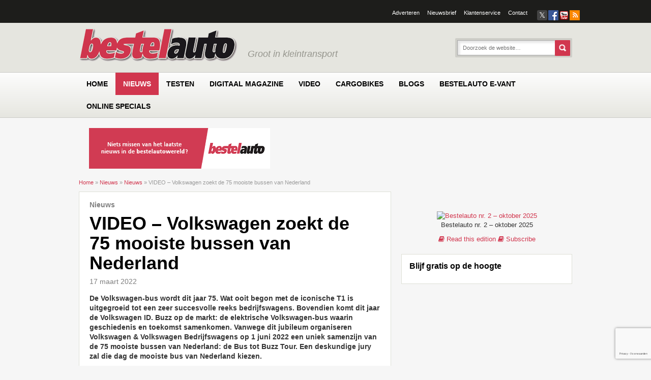

--- FILE ---
content_type: text/html; charset=UTF-8
request_url: https://www.bestelauto.nl/nieuws/video-volkswagen-zoekt-de-75-mooiste-bussen-van-nederland/21991/
body_size: 39213
content:
<!DOCTYPE html><html lang="nl-NL" xmlns:fb="http://ogp.me/ns/fb#"><head><script data-no-optimize="1">var litespeed_docref=sessionStorage.getItem("litespeed_docref");litespeed_docref&&(Object.defineProperty(document,"referrer",{get:function(){return litespeed_docref}}),sessionStorage.removeItem("litespeed_docref"));</script> <meta charset="UTF-8" /> <script type="litespeed/javascript">var gform;gform||(document.addEventListener("gform_main_scripts_loaded",function(){gform.scriptsLoaded=!0}),document.addEventListener("gform/theme/scripts_loaded",function(){gform.themeScriptsLoaded=!0}),window.addEventListener("DOMContentLiteSpeedLoaded",function(){gform.domLoaded=!0}),gform={domLoaded:!1,scriptsLoaded:!1,themeScriptsLoaded:!1,isFormEditor:()=>"function"==typeof InitializeEditor,callIfLoaded:function(o){return!(!gform.domLoaded||!gform.scriptsLoaded||!gform.themeScriptsLoaded&&!gform.isFormEditor()||(gform.isFormEditor()&&console.warn("The use of gform.initializeOnLoaded() is deprecated in the form editor context and will be removed in Gravity Forms 3.1."),o(),0))},initializeOnLoaded:function(o){gform.callIfLoaded(o)||(document.addEventListener("gform_main_scripts_loaded",()=>{gform.scriptsLoaded=!0,gform.callIfLoaded(o)}),document.addEventListener("gform/theme/scripts_loaded",()=>{gform.themeScriptsLoaded=!0,gform.callIfLoaded(o)}),window.addEventListener("DOMContentLiteSpeedLoaded",()=>{gform.domLoaded=!0,gform.callIfLoaded(o)}))},hooks:{action:{},filter:{}},addAction:function(o,r,e,t){gform.addHook("action",o,r,e,t)},addFilter:function(o,r,e,t){gform.addHook("filter",o,r,e,t)},doAction:function(o){gform.doHook("action",o,arguments)},applyFilters:function(o){return gform.doHook("filter",o,arguments)},removeAction:function(o,r){gform.removeHook("action",o,r)},removeFilter:function(o,r,e){gform.removeHook("filter",o,r,e)},addHook:function(o,r,e,t,n){null==gform.hooks[o][r]&&(gform.hooks[o][r]=[]);var d=gform.hooks[o][r];null==n&&(n=r+"_"+d.length),gform.hooks[o][r].push({tag:n,callable:e,priority:t=null==t?10:t})},doHook:function(r,o,e){var t;if(e=Array.prototype.slice.call(e,1),null!=gform.hooks[r][o]&&((o=gform.hooks[r][o]).sort(function(o,r){return o.priority-r.priority}),o.forEach(function(o){"function"!=typeof(t=o.callable)&&(t=window[t]),"action"==r?t.apply(null,e):e[0]=t.apply(null,e)})),"filter"==r)return e[0]},removeHook:function(o,r,t,n){var e;null!=gform.hooks[o][r]&&(e=(e=gform.hooks[o][r]).filter(function(o,r,e){return!!(null!=n&&n!=o.tag||null!=t&&t!=o.priority)}),gform.hooks[o][r]=e)}})</script> <meta http-equiv="X-UA-Compatible" content="IE=edge"><meta name="viewport" content="width=device-width, initial-scale=1.0"><link rel="profile" href="http://gmpg.org/xfn/11" /><link href="https://www.bestelauto.nl/wp-content/themes/bestelauto/icons/icon.png" rel="shortcut icon" type="image/x-icon" /><link href="https://www.bestelauto.nl/wp-content/themes/bestelauto/icons/ipod-icon.png" rel="apple-touch-icon" /><!--[if lte IE 9]><link rel="icon" type="image/vnd.microsoft.icon" href="https://www.bestelauto.nl/wp-content/themes/bestelauto/icons/favicon.ico" /><link rel="SHORTCUT ICON" href="https://www.bestelauto.nl/wp-content/themes/bestelauto/icons/favicon.ico" /> <script src="http://html5shiv.googlecode.com/svn/trunk/html5.js"></script> <![endif]--><!--[if lte IE 7]><link rel="stylesheet" type="text/css" href="https://www.bestelauto.nl/wp-content/themes/emg/style-lte-ie-7.css" />
<![endif]--><link rel="pingback" href="https://www.bestelauto.nl/xmlrpc.php" /> <script type="litespeed/javascript">function emg_framework_maybe_execute(callback,...args){if(typeof window[callback]=="function"){return window[callback](...args)}
return!1}</script> <script type="litespeed/javascript">var gpt_vars={"targeting":{"allowCookies":"false","post":["21991","video-volkswagen-zoekt-de-75-mooiste-bussen-van-nederland"],"tag":"volkswagen","category":"nieuws","post_type":"post","page_type":"singular"},"settings":{"allowCookies":!1,"collapseEmptyDivs":!0}};document.addEventListener('DOMContentLiteSpeedLoaded',function(){window.consentManager.onConsentUpdate((cookiesAllowed,trackingAllowed)=>{gpt_vars.targeting.allowCookies=cookiesAllowed;gpt_vars.settings.allowCookies=cookiesAllowed})})</script> <meta name='robots' content='index, follow, max-image-preview:large, max-snippet:-1, max-video-preview:-1' /><style>img:is([sizes="auto" i], [sizes^="auto," i]) { contain-intrinsic-size: 3000px 1500px }</style> <script type="litespeed/javascript">window.koko_analytics={"url":"https:\/\/www.bestelauto.nl\/koko-analytics-collect.php","site_url":"https:\/\/www.bestelauto.nl","post_id":21991,"path":"\/nieuws\/video-volkswagen-zoekt-de-75-mooiste-bussen-van-nederland\/21991\/","method":"cookie","use_cookie":!0}</script>  <script data-cfasync="false" data-pagespeed-no-defer>var gtm4wp_datalayer_name = "dataLayer";
	var dataLayer = dataLayer || [];
	const gtm4wp_use_sku_instead = 1;
	const gtm4wp_currency = 'EUR';
	const gtm4wp_product_per_impression = 10;
	const gtm4wp_clear_ecommerce = false;
	const gtm4wp_datalayer_max_timeout = 2000;

	const gtm4wp_scrollerscript_debugmode         = false;
	const gtm4wp_scrollerscript_callbacktime      = 100;
	const gtm4wp_scrollerscript_readerlocation    = 150;
	const gtm4wp_scrollerscript_contentelementid  = "content";
	const gtm4wp_scrollerscript_scannertime       = 60;</script> <title>VIDEO - Volkswagen zoekt de 75 mooiste bussen van Nederland &#8226; Bestelauto.nl</title><meta name="description" content="De Volkswagen-bus wordt dit jaar 75. Wat ooit begon met de iconische T1 is uitgegroeid tot een zeer succesvolle reeks bedrijfswagens. Bovendien komt dit" /><link rel="canonical" href="https://www.bestelauto.nl/nieuws/video-volkswagen-zoekt-de-75-mooiste-bussen-van-nederland/21991/" /><meta property="og:locale" content="nl_NL" /><meta property="og:type" content="article" /><meta property="og:title" content="VIDEO - Volkswagen zoekt de 75 mooiste bussen van Nederland &#8226; Bestelauto.nl" /><meta property="og:description" content="De Volkswagen-bus wordt dit jaar 75. Wat ooit begon met de iconische T1 is uitgegroeid tot een zeer succesvolle reeks bedrijfswagens. Bovendien komt dit" /><meta property="og:url" content="https://www.bestelauto.nl/nieuws/video-volkswagen-zoekt-de-75-mooiste-bussen-van-nederland/21991/" /><meta property="og:site_name" content="Bestelauto.nl" /><meta property="article:publisher" content="https://www.facebook.com/bestelautonl" /><meta property="article:published_time" content="2022-03-17T20:23:57+00:00" /><meta property="article:modified_time" content="2022-03-17T20:36:28+00:00" /><meta property="og:image" content="https://www.bestelauto.nl/wp-content/uploads/2022/03/1920_campagnebeeld1-small.jpg" /><meta property="og:image:width" content="1920" /><meta property="og:image:height" content="1080" /><meta property="og:image:type" content="image/jpeg" /><meta name="author" content="Arjan Velthoven" /><meta name="twitter:label1" content="Geschreven door" /><meta name="twitter:data1" content="Arjan Velthoven" /><meta name="twitter:label2" content="Geschatte leestijd" /><meta name="twitter:data2" content="4 minuten" /> <script type="application/ld+json" class="yoast-schema-graph">{"@context":"https://schema.org","@graph":[{"@type":"Article","@id":"https://www.bestelauto.nl/nieuws/video-volkswagen-zoekt-de-75-mooiste-bussen-van-nederland/21991/#article","isPartOf":{"@id":"https://www.bestelauto.nl/nieuws/video-volkswagen-zoekt-de-75-mooiste-bussen-van-nederland/21991/"},"author":{"name":"Arjan Velthoven","@id":"https://www.bestelauto.nl/#/schema/person/4405890265be7700f77006fd476a07dd"},"headline":"VIDEO &#8211; Volkswagen zoekt de 75 mooiste bussen van Nederland","datePublished":"2022-03-17T20:23:57+00:00","dateModified":"2022-03-17T20:36:28+00:00","mainEntityOfPage":{"@id":"https://www.bestelauto.nl/nieuws/video-volkswagen-zoekt-de-75-mooiste-bussen-van-nederland/21991/"},"wordCount":398,"commentCount":0,"image":{"@id":"https://www.bestelauto.nl/nieuws/video-volkswagen-zoekt-de-75-mooiste-bussen-van-nederland/21991/#primaryimage"},"thumbnailUrl":"https://www.bestelauto.nl/wp-content/uploads/2022/03/1920_campagnebeeld1-small.jpg","keywords":["Volkswagen"],"articleSection":["Nieuws"],"inLanguage":"nl-NL","potentialAction":[{"@type":"CommentAction","name":"Comment","target":["https://www.bestelauto.nl/nieuws/video-volkswagen-zoekt-de-75-mooiste-bussen-van-nederland/21991/#respond"]}]},{"@type":"WebPage","@id":"https://www.bestelauto.nl/nieuws/video-volkswagen-zoekt-de-75-mooiste-bussen-van-nederland/21991/","url":"https://www.bestelauto.nl/nieuws/video-volkswagen-zoekt-de-75-mooiste-bussen-van-nederland/21991/","name":"VIDEO - Volkswagen zoekt de 75 mooiste bussen van Nederland &#8226; Bestelauto.nl","isPartOf":{"@id":"https://www.bestelauto.nl/#website"},"primaryImageOfPage":{"@id":"https://www.bestelauto.nl/nieuws/video-volkswagen-zoekt-de-75-mooiste-bussen-van-nederland/21991/#primaryimage"},"image":{"@id":"https://www.bestelauto.nl/nieuws/video-volkswagen-zoekt-de-75-mooiste-bussen-van-nederland/21991/#primaryimage"},"thumbnailUrl":"https://www.bestelauto.nl/wp-content/uploads/2022/03/1920_campagnebeeld1-small.jpg","datePublished":"2022-03-17T20:23:57+00:00","dateModified":"2022-03-17T20:36:28+00:00","author":{"@id":"https://www.bestelauto.nl/#/schema/person/4405890265be7700f77006fd476a07dd"},"description":"De Volkswagen-bus wordt dit jaar 75. Wat ooit begon met de iconische T1 is uitgegroeid tot een zeer succesvolle reeks bedrijfswagens. Bovendien komt dit","breadcrumb":{"@id":"https://www.bestelauto.nl/nieuws/video-volkswagen-zoekt-de-75-mooiste-bussen-van-nederland/21991/#breadcrumb"},"inLanguage":"nl-NL","potentialAction":[{"@type":"ReadAction","target":["https://www.bestelauto.nl/nieuws/video-volkswagen-zoekt-de-75-mooiste-bussen-van-nederland/21991/"]}]},{"@type":"ImageObject","inLanguage":"nl-NL","@id":"https://www.bestelauto.nl/nieuws/video-volkswagen-zoekt-de-75-mooiste-bussen-van-nederland/21991/#primaryimage","url":"https://www.bestelauto.nl/wp-content/uploads/2022/03/1920_campagnebeeld1-small.jpg","contentUrl":"https://www.bestelauto.nl/wp-content/uploads/2022/03/1920_campagnebeeld1-small.jpg","width":1920,"height":1080},{"@type":"BreadcrumbList","@id":"https://www.bestelauto.nl/nieuws/video-volkswagen-zoekt-de-75-mooiste-bussen-van-nederland/21991/#breadcrumb","itemListElement":[{"@type":"ListItem","position":1,"name":"Home","item":"https://www.bestelauto.nl/"},{"@type":"ListItem","position":2,"name":"Nieuws","item":"https://www.bestelauto.nl/nieuws/"},{"@type":"ListItem","position":3,"name":"Nieuws","item":"https://www.bestelauto.nl/categorie/nieuws/"},{"@type":"ListItem","position":4,"name":"VIDEO &#8211; Volkswagen zoekt de 75 mooiste bussen van Nederland"}]},{"@type":"WebSite","@id":"https://www.bestelauto.nl/#website","url":"https://www.bestelauto.nl/","name":"Bestelauto.nl","description":"Groot in kleintransport","potentialAction":[{"@type":"SearchAction","target":{"@type":"EntryPoint","urlTemplate":"https://www.bestelauto.nl/?s={search_term_string}"},"query-input":{"@type":"PropertyValueSpecification","valueRequired":true,"valueName":"search_term_string"}}],"inLanguage":"nl-NL"},{"@type":"Person","@id":"https://www.bestelauto.nl/#/schema/person/4405890265be7700f77006fd476a07dd","name":"Arjan Velthoven","url":"https://www.bestelauto.nl/author/arjan/"}]}</script> <link rel='dns-prefetch' href='//player.vimeo.com' /><link rel='dns-prefetch' href='//w.soundcloud.com' /><link rel="alternate" type="application/rss+xml" title="Bestelauto.nl &raquo; feed" href="https://www.bestelauto.nl/feed/" /><link rel="alternate" type="application/rss+xml" title="Bestelauto.nl &raquo; reacties feed" href="https://www.bestelauto.nl/comments/feed/" /><link rel="alternate" type="application/rss+xml" title="Bestelauto.nl &raquo; VIDEO &#8211; Volkswagen zoekt de 75 mooiste bussen van Nederland reacties feed" href="https://www.bestelauto.nl/nieuws/video-volkswagen-zoekt-de-75-mooiste-bussen-van-nederland/21991/feed/" />
<script type="litespeed/javascript">window.googlefc=window.googlefc||{};window.googlefc.ccpa=window.googlefc.ccpa||{};window.googlefc.callbackQueue=window.googlefc.callbackQueue||[]</script>  <script type="litespeed/javascript">(function(){'use strict';var g=function(a){var b=0;return function(){return b<a.length?{done:!1,value:a[b++]}:{done:!0}}},l=this||self,m=/^[\w+/_-]+[=]{0,2}$/,p=null,q=function(){},r=function(a){var b=typeof a;if("object"==b)if(a){if(a instanceof Array)return"array";if(a instanceof Object)return b;var c=Object.prototype.toString.call(a);if("[object Window]"==c)return"object";if("[object Array]"==c||"number"==typeof a.length&&"undefined"!=typeof a.splice&&"undefined"!=typeof a.propertyIsEnumerable&&!a.propertyIsEnumerable("splice"))return"array";if("[object Function]"==c||"undefined"!=typeof a.call&&"undefined"!=typeof a.propertyIsEnumerable&&!a.propertyIsEnumerable("call"))return"function"}else return"null";else if("function"==b&&"undefined"==typeof a.call)return"object";return b},u=function(a,b){function c(){}c.prototype=b.prototype;a.prototype=new c;a.prototype.constructor=a};var v=function(a,b){Object.defineProperty(l,a,{configurable:!1,get:function(){return b},set:q})};var y=function(a,b){this.b=a===w&&b||"";this.a=x},x={},w={};var aa=function(a,b){a.src=b instanceof y&&b.constructor===y&&b.a===x?b.b:"type_error:TrustedResourceUrl";if(null===p)b:{b=l.document;if((b=b.querySelector&&b.querySelector("script[nonce]"))&&(b=b.nonce||b.getAttribute("nonce"))&&m.test(b)){p=b;break b}p=""}b=p;b&&a.setAttribute("nonce",b)};var z=function(){return Math.floor(2147483648*Math.random()).toString(36)+Math.abs(Math.floor(2147483648*Math.random())^+new Date).toString(36)};var A=function(a,b){b=String(b);"application/xhtml+xml"===a.contentType&&(b=b.toLowerCase());return a.createElement(b)},B=function(a){this.a=a||l.document||document};B.prototype.appendChild=function(a,b){a.appendChild(b)};var C=function(a,b,c,d,e,f){try{var k=a.a,h=A(a.a,"SCRIPT");h.async=!0;aa(h,b);k.head.appendChild(h);h.addEventListener("load",function(){e();d&&k.head.removeChild(h)});h.addEventListener("error",function(){0<c?C(a,b,c-1,d,e,f):(d&&k.head.removeChild(h),f())})}catch(n){f()}};var ba=l.atob("aHR0cHM6Ly93d3cuZ3N0YXRpYy5jb20vaW1hZ2VzL2ljb25zL21hdGVyaWFsL3N5c3RlbS8xeC93YXJuaW5nX2FtYmVyXzI0ZHAucG5n"),ca=l.atob("WW91IGFyZSBzZWVpbmcgdGhpcyBtZXNzYWdlIGJlY2F1c2UgYWQgb3Igc2NyaXB0IGJsb2NraW5nIHNvZnR3YXJlIGlzIGludGVyZmVyaW5nIHdpdGggdGhpcyBwYWdlLg=="),da=l.atob("RGlzYWJsZSBhbnkgYWQgb3Igc2NyaXB0IGJsb2NraW5nIHNvZnR3YXJlLCB0aGVuIHJlbG9hZCB0aGlzIHBhZ2Uu"),ea=function(a,b,c){this.b=a;this.f=new B(this.b);this.a=null;this.c=[];this.g=!1;this.i=b;this.h=c},F=function(a){if(a.b.body&&!a.g){var b=function(){D(a);l.setTimeout(function(){return E(a,3)},50)};C(a.f,a.i,2,!0,function(){l[a.h]||b()},b);a.g=!0}},D=function(a){for(var b=G(1,5),c=0;c<b;c++){var d=H(a);a.b.body.appendChild(d);a.c.push(d)}b=H(a);b.style.bottom="0";b.style.left="0";b.style.position="fixed";b.style.width=G(100,110).toString()+"%";b.style.zIndex=G(2147483544,2147483644).toString();b.style["background-color"]=I(249,259,242,252,219,229);b.style["box-shadow"]="0 0 12px #888";b.style.color=I(0,10,0,10,0,10);b.style.display="flex";b.style["justify-content"]="center";b.style["font-family"]="Roboto, Arial";c=H(a);c.style.width=G(80,85).toString()+"%";c.style.maxWidth=G(750,775).toString()+"px";c.style.margin="24px";c.style.display="flex";c.style["align-items"]="flex-start";c.style["justify-content"]="center";d=A(a.f.a,"IMG");d.className=z();d.src=ba;d.style.height="24px";d.style.width="24px";d.style["padding-right"]="16px";var e=H(a),f=H(a);f.style["font-weight"]="bold";f.textContent=ca;var k=H(a);k.textContent=da;J(a,e,f);J(a,e,k);J(a,c,d);J(a,c,e);J(a,b,c);a.a=b;a.b.body.appendChild(a.a);b=G(1,5);for(c=0;c<b;c++)d=H(a),a.b.body.appendChild(d),a.c.push(d)},J=function(a,b,c){for(var d=G(1,5),e=0;e<d;e++){var f=H(a);b.appendChild(f)}b.appendChild(c);c=G(1,5);for(d=0;d<c;d++)e=H(a),b.appendChild(e)},G=function(a,b){return Math.floor(a+Math.random()*(b-a))},I=function(a,b,c,d,e,f){return"rgb("+G(Math.max(a,0),Math.min(b,255)).toString()+","+G(Math.max(c,0),Math.min(d,255)).toString()+","+G(Math.max(e,0),Math.min(f,255)).toString()+")"},H=function(a){a=A(a.f.a,"DIV");a.className=z();return a},E=function(a,b){0>=b||null!=a.a&&0!=a.a.offsetHeight&&0!=a.a.offsetWidth||(fa(a),D(a),l.setTimeout(function(){return E(a,b-1)},50))},fa=function(a){var b=a.c;var c="undefined"!=typeof Symbol&&Symbol.iterator&&b[Symbol.iterator];b=c?c.call(b):{next:g(b)};for(c=b.next();!c.done;c=b.next())(c=c.value)&&c.parentNode&&c.parentNode.removeChild(c);a.c=[];(b=a.a)&&b.parentNode&&b.parentNode.removeChild(b);a.a=null};var ia=function(a,b,c,d,e){var f=ha(c),k=function(n){n.appendChild(f);l.setTimeout(function(){f?(0!==f.offsetHeight&&0!==f.offsetWidth?b():a(),f.parentNode&&f.parentNode.removeChild(f)):a()},d)},h=function(n){document.body?k(document.body):0<n?l.setTimeout(function(){h(n-1)},e):b()};h(3)},ha=function(a){var b=document.createElement("div");b.className=a;b.style.width="1px";b.style.height="1px";b.style.position="absolute";b.style.left="-10000px";b.style.top="-10000px";b.style.zIndex="-10000";return b};var K={},L=null;var M=function(){},N="function"==typeof Uint8Array,O=function(a,b){a.b=null;b||(b=[]);a.j=void 0;a.f=-1;a.a=b;a:{if(b=a.a.length){--b;var c=a.a[b];if(!(null===c||"object"!=typeof c||Array.isArray(c)||N&&c instanceof Uint8Array)){a.g=b-a.f;a.c=c;break a}}a.g=Number.MAX_VALUE}a.i={}},P=[],Q=function(a,b){if(b<a.g){b+=a.f;var c=a.a[b];return c===P?a.a[b]=[]:c}if(a.c)return c=a.c[b],c===P?a.c[b]=[]:c},R=function(a,b,c){a.b||(a.b={});if(!a.b[c]){var d=Q(a,c);d&&(a.b[c]=new b(d))}return a.b[c]};M.prototype.h=N?function(){var a=Uint8Array.prototype.toJSON;Uint8Array.prototype.toJSON=function(){var b;void 0===b&&(b=0);if(!L){L={};for(var c="ABCDEFGHIJKLMNOPQRSTUVWXYZabcdefghijklmnopqrstuvwxyz0123456789".split(""),d=["+/=","+/","-_=","-_.","-_"],e=0;5>e;e++){var f=c.concat(d[e].split(""));K[e]=f;for(var k=0;k<f.length;k++){var h=f[k];void 0===L[h]&&(L[h]=k)}}}b=K[b];c=[];for(d=0;d<this.length;d+=3){var n=this[d],t=(e=d+1<this.length)?this[d+1]:0;h=(f=d+2<this.length)?this[d+2]:0;k=n>>2;n=(n&3)<<4|t>>4;t=(t&15)<<2|h>>6;h&=63;f||(h=64,e||(t=64));c.push(b[k],b[n],b[t]||"",b[h]||"")}return c.join("")};try{return JSON.stringify(this.a&&this.a,S)}finally{Uint8Array.prototype.toJSON=a}}:function(){return JSON.stringify(this.a&&this.a,S)};var S=function(a,b){return"number"!==typeof b||!isNaN(b)&&Infinity!==b&&-Infinity!==b?b:String(b)};M.prototype.toString=function(){return this.a.toString()};var T=function(a){O(this,a)};u(T,M);var U=function(a){O(this,a)};u(U,M);var ja=function(a,b){this.c=new B(a);var c=R(b,T,5);c=new y(w,Q(c,4)||"");this.b=new ea(a,c,Q(b,4));this.a=b},ka=function(a,b,c,d){b=new T(b?JSON.parse(b):null);b=new y(w,Q(b,4)||"");C(a.c,b,3,!1,c,function(){ia(function(){F(a.b);d(!1)},function(){d(!0)},Q(a.a,2),Q(a.a,3),Q(a.a,1))})};var la=function(a,b){V(a,"internal_api_load_with_sb",function(c,d,e){ka(b,c,d,e)});V(a,"internal_api_sb",function(){F(b.b)})},V=function(a,b,c){a=l.btoa(a+b);v(a,c)},W=function(a,b,c){for(var d=[],e=2;e<arguments.length;++e)d[e-2]=arguments[e];e=l.btoa(a+b);e=l[e];if("function"==r(e))e.apply(null,d);else throw Error("API not exported.")};var X=function(a){O(this,a)};u(X,M);var Y=function(a){this.h=window;this.a=a;this.b=Q(this.a,1);this.f=R(this.a,T,2);this.g=R(this.a,U,3);this.c=!1};Y.prototype.start=function(){ma();var a=new ja(this.h.document,this.g);la(this.b,a);na(this)};var ma=function(){var a=function(){if(!l.frames.googlefcPresent)if(document.body){var b=document.createElement("iframe");b.style.display="none";b.style.width="0px";b.style.height="0px";b.style.border="none";b.style.zIndex="-1000";b.style.left="-1000px";b.style.top="-1000px";b.name="googlefcPresent";document.body.appendChild(b)}else l.setTimeout(a,5)};a()},na=function(a){var b=Date.now();W(a.b,"internal_api_load_with_sb",a.f.h(),function(){var c;var d=a.b,e=l[l.btoa(d+"loader_js")];if(e){e=l.atob(e);e=parseInt(e,10);d=l.btoa(d+"loader_js").split(".");var f=l;d[0]in f||"undefined"==typeof f.execScript||f.execScript("var "+d[0]);for(;d.length&&(c=d.shift());)d.length?f[c]&&f[c]!==Object.prototype[c]?f=f[c]:f=f[c]={}:f[c]=null;c=Math.abs(b-e);c=1728E5>c?0:c}else c=-1;0!=c&&(W(a.b,"internal_api_sb"),Z(a,Q(a.a,6)))},function(c){Z(a,c?Q(a.a,4):Q(a.a,5))})},Z=function(a,b){a.c||(a.c=!0,a=new l.XMLHttpRequest,a.open("GET",b,!0),a.send())};(function(a,b){l[a]=function(c){for(var d=[],e=0;e<arguments.length;++e)d[e-0]=arguments[e];l[a]=q;b.apply(null,d)}})("__d3lUW8vwsKlB__",function(a){"function"==typeof window.atob&&(a=window.atob(a),a=new X(a?JSON.parse(a):null),(new Y(a)).start())})}).call(this);window.__d3lUW8vwsKlB__("[base64]")</script>  <script type="litespeed/javascript">const emgfFcAdvanced=!0;const emgfFcPendingEcommerceEvents=[];if(emgfFcAdvanced){window.dataLayer=window.dataLayer||[];const originalPush=window.dataLayer.push;window.dataLayer.push=function(obj){if(obj.event&&obj.ecommerce){emgfFcPendingEcommerceEvents.push(obj);return}
return originalPush.apply(this,arguments)}}
document.addEventListener('DOMContentLiteSpeedLoaded',()=>{window.consentManager.init();window.consentManager.onConsentUpdate((cookiesAllowed,trackingAllowed)=>{const setConsentValues=(isGranted)=>({'functionality_storage':isGranted?'granted':'denied','personalization_storage':isGranted?'granted':'denied','analytics_storage':isGranted?'granted':'denied','security_storage':isGranted?'granted':'denied','ad_storage':isGranted&&trackingAllowed?'granted':'denied','ad_personalization':isGranted&&trackingAllowed?'granted':'denied','ad_user_data':isGranted&&trackingAllowed?'granted':'denied',});let consent=setConsentValues(cookiesAllowed);if(trackingAllowed){consent.analytics_storage='granted';consent.personalization_storage='granted'}
gtag('consent','update',consent);if(emgfFcAdvanced){window.dataLayer.push({'event':'consent_update_complete'});if(emgfFcPendingEcommerceEvents.length>0){emgfFcPendingEcommerceEvents.forEach(obj=>{window.dataLayer.push(obj)})}}});if(emgfFcAdvanced){window.addEventListener('emgf_fc_loaded',function(){window.dataLayer.push({'event':'ga4_config_ready'})})}})
async function emg_framework_is_cookies_allowed(){var ConsentManager=window.consentManager;const consentStatus=ConsentManager.isConsentGiven();return consentStatus.cookies}
async function emg_framework_is_tracking_allowed(){var ConsentManager=window.consentManager;const consentStatus=ConsentManager.isConsentGiven();return consentStatus.tracking}</script> <style>.lazyload,
			.lazyloading {
				max-width: 100%;
			}</style><style>.smush-dimensions {
				--smush-image-aspect-ratio: auto;
				aspect-ratio: var(--smush-image-aspect-ratio);
			}</style><link data-optimized="2" rel="stylesheet" href="https://www.bestelauto.nl/wp-content/litespeed/ucss/bba6b0f23c4fd1d3751711133f577ad7.css?ver=2f5ae" /><style id='wp-block-library-theme-inline-css' type='text/css'>.wp-block-audio :where(figcaption){color:#555;font-size:13px;text-align:center}.is-dark-theme .wp-block-audio :where(figcaption){color:#ffffffa6}.wp-block-audio{margin:0 0 1em}.wp-block-code{border:1px solid #ccc;border-radius:4px;font-family:Menlo,Consolas,monaco,monospace;padding:.8em 1em}.wp-block-embed :where(figcaption){color:#555;font-size:13px;text-align:center}.is-dark-theme .wp-block-embed :where(figcaption){color:#ffffffa6}.wp-block-embed{margin:0 0 1em}.blocks-gallery-caption{color:#555;font-size:13px;text-align:center}.is-dark-theme .blocks-gallery-caption{color:#ffffffa6}:root :where(.wp-block-image figcaption){color:#555;font-size:13px;text-align:center}.is-dark-theme :root :where(.wp-block-image figcaption){color:#ffffffa6}.wp-block-image{margin:0 0 1em}.wp-block-pullquote{border-bottom:4px solid;border-top:4px solid;color:currentColor;margin-bottom:1.75em}.wp-block-pullquote cite,.wp-block-pullquote footer,.wp-block-pullquote__citation{color:currentColor;font-size:.8125em;font-style:normal;text-transform:uppercase}.wp-block-quote{border-left:.25em solid;margin:0 0 1.75em;padding-left:1em}.wp-block-quote cite,.wp-block-quote footer{color:currentColor;font-size:.8125em;font-style:normal;position:relative}.wp-block-quote:where(.has-text-align-right){border-left:none;border-right:.25em solid;padding-left:0;padding-right:1em}.wp-block-quote:where(.has-text-align-center){border:none;padding-left:0}.wp-block-quote.is-large,.wp-block-quote.is-style-large,.wp-block-quote:where(.is-style-plain){border:none}.wp-block-search .wp-block-search__label{font-weight:700}.wp-block-search__button{border:1px solid #ccc;padding:.375em .625em}:where(.wp-block-group.has-background){padding:1.25em 2.375em}.wp-block-separator.has-css-opacity{opacity:.4}.wp-block-separator{border:none;border-bottom:2px solid;margin-left:auto;margin-right:auto}.wp-block-separator.has-alpha-channel-opacity{opacity:1}.wp-block-separator:not(.is-style-wide):not(.is-style-dots){width:100px}.wp-block-separator.has-background:not(.is-style-dots){border-bottom:none;height:1px}.wp-block-separator.has-background:not(.is-style-wide):not(.is-style-dots){height:2px}.wp-block-table{margin:0 0 1em}.wp-block-table td,.wp-block-table th{word-break:normal}.wp-block-table :where(figcaption){color:#555;font-size:13px;text-align:center}.is-dark-theme .wp-block-table :where(figcaption){color:#ffffffa6}.wp-block-video :where(figcaption){color:#555;font-size:13px;text-align:center}.is-dark-theme .wp-block-video :where(figcaption){color:#ffffffa6}.wp-block-video{margin:0 0 1em}:root :where(.wp-block-template-part.has-background){margin-bottom:0;margin-top:0;padding:1.25em 2.375em}</style><style id='classic-theme-styles-inline-css' type='text/css'>/*! This file is auto-generated */
.wp-block-button__link{color:#fff;background-color:#32373c;border-radius:9999px;box-shadow:none;text-decoration:none;padding:calc(.667em + 2px) calc(1.333em + 2px);font-size:1.125em}.wp-block-file__button{background:#32373c;color:#fff;text-decoration:none}</style><style id='jetpack-sharing-buttons-style-inline-css' type='text/css'>.jetpack-sharing-buttons__services-list{display:flex;flex-direction:row;flex-wrap:wrap;gap:0;list-style-type:none;margin:5px;padding:0}.jetpack-sharing-buttons__services-list.has-small-icon-size{font-size:12px}.jetpack-sharing-buttons__services-list.has-normal-icon-size{font-size:16px}.jetpack-sharing-buttons__services-list.has-large-icon-size{font-size:24px}.jetpack-sharing-buttons__services-list.has-huge-icon-size{font-size:36px}@media print{.jetpack-sharing-buttons__services-list{display:none!important}}.editor-styles-wrapper .wp-block-jetpack-sharing-buttons{gap:0;padding-inline-start:0}ul.jetpack-sharing-buttons__services-list.has-background{padding:1.25em 2.375em}</style><style id='global-styles-inline-css' type='text/css'>:root{--wp--preset--aspect-ratio--square: 1;--wp--preset--aspect-ratio--4-3: 4/3;--wp--preset--aspect-ratio--3-4: 3/4;--wp--preset--aspect-ratio--3-2: 3/2;--wp--preset--aspect-ratio--2-3: 2/3;--wp--preset--aspect-ratio--16-9: 16/9;--wp--preset--aspect-ratio--9-16: 9/16;--wp--preset--color--black: #000000;--wp--preset--color--cyan-bluish-gray: #abb8c3;--wp--preset--color--white: #ffffff;--wp--preset--color--pale-pink: #f78da7;--wp--preset--color--vivid-red: #cf2e2e;--wp--preset--color--luminous-vivid-orange: #ff6900;--wp--preset--color--luminous-vivid-amber: #fcb900;--wp--preset--color--light-green-cyan: #7bdcb5;--wp--preset--color--vivid-green-cyan: #00d084;--wp--preset--color--pale-cyan-blue: #8ed1fc;--wp--preset--color--vivid-cyan-blue: #0693e3;--wp--preset--color--vivid-purple: #9b51e0;--wp--preset--gradient--vivid-cyan-blue-to-vivid-purple: linear-gradient(135deg,rgba(6,147,227,1) 0%,rgb(155,81,224) 100%);--wp--preset--gradient--light-green-cyan-to-vivid-green-cyan: linear-gradient(135deg,rgb(122,220,180) 0%,rgb(0,208,130) 100%);--wp--preset--gradient--luminous-vivid-amber-to-luminous-vivid-orange: linear-gradient(135deg,rgba(252,185,0,1) 0%,rgba(255,105,0,1) 100%);--wp--preset--gradient--luminous-vivid-orange-to-vivid-red: linear-gradient(135deg,rgba(255,105,0,1) 0%,rgb(207,46,46) 100%);--wp--preset--gradient--very-light-gray-to-cyan-bluish-gray: linear-gradient(135deg,rgb(238,238,238) 0%,rgb(169,184,195) 100%);--wp--preset--gradient--cool-to-warm-spectrum: linear-gradient(135deg,rgb(74,234,220) 0%,rgb(151,120,209) 20%,rgb(207,42,186) 40%,rgb(238,44,130) 60%,rgb(251,105,98) 80%,rgb(254,248,76) 100%);--wp--preset--gradient--blush-light-purple: linear-gradient(135deg,rgb(255,206,236) 0%,rgb(152,150,240) 100%);--wp--preset--gradient--blush-bordeaux: linear-gradient(135deg,rgb(254,205,165) 0%,rgb(254,45,45) 50%,rgb(107,0,62) 100%);--wp--preset--gradient--luminous-dusk: linear-gradient(135deg,rgb(255,203,112) 0%,rgb(199,81,192) 50%,rgb(65,88,208) 100%);--wp--preset--gradient--pale-ocean: linear-gradient(135deg,rgb(255,245,203) 0%,rgb(182,227,212) 50%,rgb(51,167,181) 100%);--wp--preset--gradient--electric-grass: linear-gradient(135deg,rgb(202,248,128) 0%,rgb(113,206,126) 100%);--wp--preset--gradient--midnight: linear-gradient(135deg,rgb(2,3,129) 0%,rgb(40,116,252) 100%);--wp--preset--font-size--small: 13px;--wp--preset--font-size--medium: 20px;--wp--preset--font-size--large: 36px;--wp--preset--font-size--x-large: 42px;--wp--preset--spacing--20: 0.44rem;--wp--preset--spacing--30: 0.67rem;--wp--preset--spacing--40: 1rem;--wp--preset--spacing--50: 1.5rem;--wp--preset--spacing--60: 2.25rem;--wp--preset--spacing--70: 3.38rem;--wp--preset--spacing--80: 5.06rem;--wp--preset--shadow--natural: 6px 6px 9px rgba(0, 0, 0, 0.2);--wp--preset--shadow--deep: 12px 12px 50px rgba(0, 0, 0, 0.4);--wp--preset--shadow--sharp: 6px 6px 0px rgba(0, 0, 0, 0.2);--wp--preset--shadow--outlined: 6px 6px 0px -3px rgba(255, 255, 255, 1), 6px 6px rgba(0, 0, 0, 1);--wp--preset--shadow--crisp: 6px 6px 0px rgba(0, 0, 0, 1);}:where(.is-layout-flex){gap: 0.5em;}:where(.is-layout-grid){gap: 0.5em;}body .is-layout-flex{display: flex;}.is-layout-flex{flex-wrap: wrap;align-items: center;}.is-layout-flex > :is(*, div){margin: 0;}body .is-layout-grid{display: grid;}.is-layout-grid > :is(*, div){margin: 0;}:where(.wp-block-columns.is-layout-flex){gap: 2em;}:where(.wp-block-columns.is-layout-grid){gap: 2em;}:where(.wp-block-post-template.is-layout-flex){gap: 1.25em;}:where(.wp-block-post-template.is-layout-grid){gap: 1.25em;}.has-black-color{color: var(--wp--preset--color--black) !important;}.has-cyan-bluish-gray-color{color: var(--wp--preset--color--cyan-bluish-gray) !important;}.has-white-color{color: var(--wp--preset--color--white) !important;}.has-pale-pink-color{color: var(--wp--preset--color--pale-pink) !important;}.has-vivid-red-color{color: var(--wp--preset--color--vivid-red) !important;}.has-luminous-vivid-orange-color{color: var(--wp--preset--color--luminous-vivid-orange) !important;}.has-luminous-vivid-amber-color{color: var(--wp--preset--color--luminous-vivid-amber) !important;}.has-light-green-cyan-color{color: var(--wp--preset--color--light-green-cyan) !important;}.has-vivid-green-cyan-color{color: var(--wp--preset--color--vivid-green-cyan) !important;}.has-pale-cyan-blue-color{color: var(--wp--preset--color--pale-cyan-blue) !important;}.has-vivid-cyan-blue-color{color: var(--wp--preset--color--vivid-cyan-blue) !important;}.has-vivid-purple-color{color: var(--wp--preset--color--vivid-purple) !important;}.has-black-background-color{background-color: var(--wp--preset--color--black) !important;}.has-cyan-bluish-gray-background-color{background-color: var(--wp--preset--color--cyan-bluish-gray) !important;}.has-white-background-color{background-color: var(--wp--preset--color--white) !important;}.has-pale-pink-background-color{background-color: var(--wp--preset--color--pale-pink) !important;}.has-vivid-red-background-color{background-color: var(--wp--preset--color--vivid-red) !important;}.has-luminous-vivid-orange-background-color{background-color: var(--wp--preset--color--luminous-vivid-orange) !important;}.has-luminous-vivid-amber-background-color{background-color: var(--wp--preset--color--luminous-vivid-amber) !important;}.has-light-green-cyan-background-color{background-color: var(--wp--preset--color--light-green-cyan) !important;}.has-vivid-green-cyan-background-color{background-color: var(--wp--preset--color--vivid-green-cyan) !important;}.has-pale-cyan-blue-background-color{background-color: var(--wp--preset--color--pale-cyan-blue) !important;}.has-vivid-cyan-blue-background-color{background-color: var(--wp--preset--color--vivid-cyan-blue) !important;}.has-vivid-purple-background-color{background-color: var(--wp--preset--color--vivid-purple) !important;}.has-black-border-color{border-color: var(--wp--preset--color--black) !important;}.has-cyan-bluish-gray-border-color{border-color: var(--wp--preset--color--cyan-bluish-gray) !important;}.has-white-border-color{border-color: var(--wp--preset--color--white) !important;}.has-pale-pink-border-color{border-color: var(--wp--preset--color--pale-pink) !important;}.has-vivid-red-border-color{border-color: var(--wp--preset--color--vivid-red) !important;}.has-luminous-vivid-orange-border-color{border-color: var(--wp--preset--color--luminous-vivid-orange) !important;}.has-luminous-vivid-amber-border-color{border-color: var(--wp--preset--color--luminous-vivid-amber) !important;}.has-light-green-cyan-border-color{border-color: var(--wp--preset--color--light-green-cyan) !important;}.has-vivid-green-cyan-border-color{border-color: var(--wp--preset--color--vivid-green-cyan) !important;}.has-pale-cyan-blue-border-color{border-color: var(--wp--preset--color--pale-cyan-blue) !important;}.has-vivid-cyan-blue-border-color{border-color: var(--wp--preset--color--vivid-cyan-blue) !important;}.has-vivid-purple-border-color{border-color: var(--wp--preset--color--vivid-purple) !important;}.has-vivid-cyan-blue-to-vivid-purple-gradient-background{background: var(--wp--preset--gradient--vivid-cyan-blue-to-vivid-purple) !important;}.has-light-green-cyan-to-vivid-green-cyan-gradient-background{background: var(--wp--preset--gradient--light-green-cyan-to-vivid-green-cyan) !important;}.has-luminous-vivid-amber-to-luminous-vivid-orange-gradient-background{background: var(--wp--preset--gradient--luminous-vivid-amber-to-luminous-vivid-orange) !important;}.has-luminous-vivid-orange-to-vivid-red-gradient-background{background: var(--wp--preset--gradient--luminous-vivid-orange-to-vivid-red) !important;}.has-very-light-gray-to-cyan-bluish-gray-gradient-background{background: var(--wp--preset--gradient--very-light-gray-to-cyan-bluish-gray) !important;}.has-cool-to-warm-spectrum-gradient-background{background: var(--wp--preset--gradient--cool-to-warm-spectrum) !important;}.has-blush-light-purple-gradient-background{background: var(--wp--preset--gradient--blush-light-purple) !important;}.has-blush-bordeaux-gradient-background{background: var(--wp--preset--gradient--blush-bordeaux) !important;}.has-luminous-dusk-gradient-background{background: var(--wp--preset--gradient--luminous-dusk) !important;}.has-pale-ocean-gradient-background{background: var(--wp--preset--gradient--pale-ocean) !important;}.has-electric-grass-gradient-background{background: var(--wp--preset--gradient--electric-grass) !important;}.has-midnight-gradient-background{background: var(--wp--preset--gradient--midnight) !important;}.has-small-font-size{font-size: var(--wp--preset--font-size--small) !important;}.has-medium-font-size{font-size: var(--wp--preset--font-size--medium) !important;}.has-large-font-size{font-size: var(--wp--preset--font-size--large) !important;}.has-x-large-font-size{font-size: var(--wp--preset--font-size--x-large) !important;}
:where(.wp-block-post-template.is-layout-flex){gap: 1.25em;}:where(.wp-block-post-template.is-layout-grid){gap: 1.25em;}
:where(.wp-block-columns.is-layout-flex){gap: 2em;}:where(.wp-block-columns.is-layout-grid){gap: 2em;}
:root :where(.wp-block-pullquote){font-size: 1.5em;line-height: 1.6;}</style><style id='woocommerce-layout-inline-css' type='text/css'>.infinite-scroll .woocommerce-pagination {
		display: none;
	}</style><style id='woocommerce-inline-inline-css' type='text/css'>.woocommerce form .form-row .required { visibility: visible; }</style><style id='wp-polls-inline-css' type='text/css'>.wp-polls .pollbar {
	margin: 1px;
	font-size: 6px;
	line-height: 8px;
	height: 8px;
	background: #d1364e;
	border: 1px solid #FFFFFF;
}</style> <script type="litespeed/javascript" data-src="https://www.bestelauto.nl/wp-includes/js/jquery/jquery.min.js" id="jquery-core-js"></script> <script id="wc-add-to-cart-js-extra" type="litespeed/javascript">var wc_add_to_cart_params={"ajax_url":"\/wp-admin\/admin-ajax.php","wc_ajax_url":"\/?wc-ajax=%%endpoint%%","i18n_view_cart":"Bekijk winkelwagen","cart_url":"https:\/\/www.bestelauto.nl\/winkelmand\/","is_cart":"","cart_redirect_after_add":"no"}</script> <script id="woocommerce-js-extra" type="litespeed/javascript">var woocommerce_params={"ajax_url":"\/wp-admin\/admin-ajax.php","wc_ajax_url":"\/?wc-ajax=%%endpoint%%","i18n_password_show":"Wachtwoord weergeven","i18n_password_hide":"Wachtwoord verbergen"}</script> <script type="litespeed/javascript" data-src="https://www.bestelauto.nl/wp-content/themes/emg/assets/galleria/galleria.js" id="galleria-js"></script> <script type="litespeed/javascript" data-src="https://www.bestelauto.nl/wp-content/themes/emg/assets/chosen/chosen.jquery.min.js" id="jquery-chosen-js"></script> <link rel="https://api.w.org/" href="https://www.bestelauto.nl/wp-json/" /><link rel="alternate" title="JSON" type="application/json" href="https://www.bestelauto.nl/wp-json/wp/v2/posts/21991" /><link rel="EditURI" type="application/rsd+xml" title="RSD" href="https://www.bestelauto.nl/xmlrpc.php?rsd" /><meta name="generator" content="WordPress 6.8.3" /><meta name="generator" content="WooCommerce 10.4.3" /><link rel='shortlink' href='https://www.bestelauto.nl/?p=21991' /><link rel="alternate" title="oEmbed (JSON)" type="application/json+oembed" href="https://www.bestelauto.nl/wp-json/oembed/1.0/embed?url=https%3A%2F%2Fwww.bestelauto.nl%2Fnieuws%2Fvideo-volkswagen-zoekt-de-75-mooiste-bussen-van-nederland%2F21991%2F" /><link rel="alternate" title="oEmbed (XML)" type="text/xml+oembed" href="https://www.bestelauto.nl/wp-json/oembed/1.0/embed?url=https%3A%2F%2Fwww.bestelauto.nl%2Fnieuws%2Fvideo-volkswagen-zoekt-de-75-mooiste-bussen-van-nederland%2F21991%2F&#038;format=xml" />
 <script type="litespeed/javascript" data-src='https://securepubads.g.doubleclick.net/tag/js/gpt.js'></script> <script type="litespeed/javascript">var googletag=googletag||{};googletag.cmd=googletag.cmd||[];window.googletag=window.googletag||{cmd:[]}</script> <script type="litespeed/javascript">googletag.cmd.push(function(){var as_screen_width=window.innerWidth;if(as_screen_width>=1025){googletag.defineSlot('/4685370/OBS_top_billboard_leaderboard',[[980,90],[980,120],[970,250],[970,90],[728,90],[468,60]],'div-gpt-ad-950974884228102637-1').addService(googletag.pubads());googletag.defineSlot('/4685370/OBS_top_leaderboard',[[980,90],[980,120],[970,250],[970,90],[728,90],[468,60]],'div-gpt-ad-950974884228102637-2').addService(googletag.pubads());googletag.defineSlot('/4685370/OBS_mid_leaderboard',[[728,90],[468,60]],'div-gpt-ad-950974884228102637-3').addService(googletag.pubads());googletag.defineSlot('/4685370/OBS_bot_leaderboard',[[728,90],[468,60]],'div-gpt-ad-950974884228102637-4').addService(googletag.pubads());googletag.defineSlot('/4685370/OBS_wallpaper_left',[[145,650],[120,600]],'div-gpt-ad-950974884228102637-40').addService(googletag.pubads());googletag.defineSlot('/4685370/OBS_wallpaper_right',[[145,650],[120,600]],'div-gpt-ad-950974884228102637-41').addService(googletag.pubads())}else if(as_screen_width>=770){googletag.defineSlot('/4685370/OBS_top_billboard_leaderboard',[[728,90],[468,60]],'div-gpt-ad-950974884228102637-1').addService(googletag.pubads());googletag.defineSlot('/4685370/OBS_top_leaderboard',[[728,90],[468,60]],'div-gpt-ad-950974884228102637-2').addService(googletag.pubads());googletag.defineSlot('/4685370/OBS_mid_leaderboard',[[728,90],[468,60]],'div-gpt-ad-950974884228102637-3').addService(googletag.pubads());googletag.defineSlot('/4685370/OBS_bot_leaderboard',[[728,90],[468,60]],'div-gpt-ad-950974884228102637-4').addService(googletag.pubads())}
if(as_screen_width<=480){googletag.defineSlot('/4685370/OBS_mobile_0_billboard',[[320,50],[320,100]],'div-gpt-ad-950974884228102637-49').addService(googletag.pubads());googletag.defineSlot('/4685370/OBS_mobile_1_smartphone-banner',[[320,50],[320,100]],'div-gpt-ad-950974884228102637-50').addService(googletag.pubads());googletag.defineSlot('/4685370/OBS_mobile_2_rectangle',[[320,50],[320,100],[320,250],[300,250]],'div-gpt-ad-950974884228102637-51').addService(googletag.pubads());googletag.defineSlot('/4685370/OBS_mobile_3_rectangle',[[320,50],[320,100],[320,250],[300,250]],'div-gpt-ad-950974884228102637-52').addService(googletag.pubads());googletag.defineSlot('/4685370/OBS_mobile_4_rectangle',[[320,50],[320,100],[320,250],[300,250]],'div-gpt-ad-950974884228102637-53').addService(googletag.pubads());googletag.defineSlot('/4685370/OBS_mobile_5_rectangle',[[320,50],[320,100],[320,250],[300,250]],'div-gpt-ad-950974884228102637-54').addService(googletag.pubads());googletag.defineSlot('/4685370/OBS_mobile_6_rectangle',[[320,50],[320,100],[320,250],[300,250]],'div-gpt-ad-950974884228102637-55').addService(googletag.pubads());googletag.defineSlot('/4685370/OBS_mobile_interscroller',[[320,50],[320,100],[320,250],[300,250]],'div-gpt-ad-950974884228102637-56').addService(googletag.pubads());googletag.defineSlot('/4685370/OBS_mobile_advertorial',[336,200],'div-gpt-ad-950974884228102637-21').addService(googletag.pubads());googletag.defineOutOfPageSlot('/4685370/OBS_mobile_interstitial','div-gpt-ad-950974884228102637-32').addService(googletag.pubads());googletag.defineOutOfPageSlot('/4685370/OBS_bot_anchor',googletag.enums.OutOfPageFormat.BOTTOM_ANCHOR).setTargeting('test','anchor').addService(googletag.pubads())}else{googletag.defineSlot('/4685370/OBS_top_rectangle',[[336,600],[336,280],[300,250],[300,600]],'div-gpt-ad-950974884228102637-5').addService(googletag.pubads());googletag.defineSlot('/4685370/OBS_bot_rectangle',[[336,600],[336,280],[300,250],[300,600]],'div-gpt-ad-950974884228102637-17').addService(googletag.pubads());googletag.defineSlot('/4685370/OBS_advertorial',[336,200],'div-gpt-ad-950974884228102637-6').addService(googletag.pubads());googletag.defineOutOfPageSlot('/4685370/OBS_interstitial','div-gpt-ad-950974884228102637-0').addService(googletag.pubads());googletag.defineOutOfPageSlot('/4685370/OBS_bot_anchor',googletag.enums.OutOfPageFormat.BOTTOM_ANCHOR).setTargeting('test','anchor').addService(googletag.pubads())}
if("gpt_vars" in window){for(var key in gpt_vars.targeting){if(gpt_vars.targeting[key]!=null){googletag.pubads().setTargeting(key,gpt_vars.targeting[key])}
if(gpt_vars.settings.collapseEmptyDivs==!0){googletag.pubads().collapseEmptyDivs()}
if(gpt_vars.settings.allowCookies!=!0){googletag.pubads().setCookieOptions(1);googletag.pubads().setRequestNonPersonalizedAds(1)}else{googletag.pubads().setRequestNonPersonalizedAds()}}}
googletag.pubads().enableSingleRequest();googletag.pubads().collapseEmptyDivs();googletag.enableServices()})</script>  <script type="litespeed/javascript" data-src="https://campaign3-webpush.ternairsoftware.com/publicwebpush/TernairWebPushSDK"></script> <script type="litespeed/javascript">window.TernairWebPush=window.TernairWebPush||[];TernairWebPush.push(function(){TernairWebPush.init({webPushId:"wp-5de48fb0-f1d5-4fa8-a023-fd6156d08668",subscribeUrl:"https://campaign3-webhook.ternairsoftware.com//webpush/register",client:"eisma",})})</script> <link rel="manifest" href="/manifest.json"><script type="litespeed/javascript">if('serviceWorker' in navigator){window.addEventListener('load',function(){navigator.serviceWorker.register('https://www.bestelauto.nl/service-worker.js').then(function(registration){console.log('ServiceWorker registration successful with scope: ',registration.scope)},function(err){console.log('ServiceWorker registration failed: ',err)})})}</script> 
 <script data-cfasync="false" data-pagespeed-no-defer>var dataLayer_content = {"visitorLoginState":"logged-out","visitorType":"visitor-logged-out","visitorRegistrationDate":"","visitorUsername":"","pageTitle":"VIDEO - Volkswagen zoekt de 75 mooiste bussen van Nederland &#8226; Bestelauto.nl","pagePostType":"post","pagePostType2":"single-post","pageCategory":["nieuws"],"pageAttributes":["volkswagen"],"pagePostAuthor":"Arjan Velthoven","pagePostTerms":{"category":["Nieuws"],"post_tag":["Volkswagen"],"meta":[]},"browserName":"","browserVersion":"","browserEngineName":"","browserEngineVersion":"","osName":"","osVersion":"","deviceType":"bot","deviceManufacturer":"","deviceModel":"","customerTotalOrders":0,"customerTotalOrderValue":0,"customerFirstName":"","customerLastName":"","customerBillingFirstName":"","customerBillingLastName":"","customerBillingCompany":"","customerBillingAddress1":"","customerBillingAddress2":"","customerBillingCity":"","customerBillingState":"","customerBillingPostcode":"","customerBillingCountry":"","customerBillingEmail":"","customerBillingEmailHash":"","customerBillingPhone":"","customerShippingFirstName":"","customerShippingLastName":"","customerShippingCompany":"","customerShippingAddress1":"","customerShippingAddress2":"","customerShippingCity":"","customerShippingState":"","customerShippingPostcode":"","customerShippingCountry":"","cartContent":{"totals":{"applied_coupons":[],"discount_total":0,"subtotal":0,"total":0},"items":[]},"pageIsPremium":0,"visitorIsPremium":0};
	dataLayer.push( dataLayer_content );</script> <script data-cfasync="false" data-pagespeed-no-defer>if (typeof gtag == "undefined") {
			function gtag(){dataLayer.push(arguments);}
		}

		gtag("consent", "default", {
			"analytics_storage": "denied",
			"ad_storage": "denied",
			"ad_user_data": "denied",
			"ad_personalization": "denied",
			"functionality_storage": "denied",
			"security_storage": "denied",
			"personalization_storage": "denied",
		});</script> <script data-cfasync="false" data-pagespeed-no-defer>(function(w,d,s,l,i){w[l]=w[l]||[];w[l].push({'gtm.start':
new Date().getTime(),event:'gtm.js'});var f=d.getElementsByTagName(s)[0],
j=d.createElement(s),dl=l!='dataLayer'?'&l='+l:'';j.async=true;j.src=
'//www.googletagmanager.com/gtm.js?id='+i+dl;f.parentNode.insertBefore(j,f);
})(window,document,'script','dataLayer','GTM-56LRL96N');</script>  <script type="litespeed/javascript">document.documentElement.className=document.documentElement.className.replace('no-js','js')</script> <style>.no-js img.lazyload {
				display: none;
			}

			figure.wp-block-image img.lazyloading {
				min-width: 150px;
			}

			.lazyload,
			.lazyloading {
				--smush-placeholder-width: 100px;
				--smush-placeholder-aspect-ratio: 1/1;
				width: var(--smush-image-width, var(--smush-placeholder-width)) !important;
				aspect-ratio: var(--smush-image-aspect-ratio, var(--smush-placeholder-aspect-ratio)) !important;
			}

						.lazyload, .lazyloading {
				opacity: 0;
			}

			.lazyloaded {
				opacity: 1;
				transition: opacity 400ms;
				transition-delay: 0ms;
			}</style><noscript><style>.woocommerce-product-gallery{ opacity: 1 !important; }</style></noscript><link rel="icon" href="https://www.bestelauto.nl/wp-content/smush-webp/2022/02/cropped-Bestelauto-favicon-512x512-1-32x32.png.webp" sizes="32x32" /><link rel="icon" href="https://www.bestelauto.nl/wp-content/smush-webp/2022/02/cropped-Bestelauto-favicon-512x512-1-192x192.png.webp" sizes="192x192" /><link rel="apple-touch-icon" href="https://www.bestelauto.nl/wp-content/smush-webp/2022/02/cropped-Bestelauto-favicon-512x512-1-180x180.png.webp" /><meta name="msapplication-TileImage" content="https://www.bestelauto.nl/wp-content/uploads/2022/02/cropped-Bestelauto-favicon-512x512-1-270x270.png" /> <script type="litespeed/javascript">var addToHomeConfig={message:'Installeer deze webapp op je %device: tik %icon en dan <strong>Voeg toe aan beginscherm</strong>.',touchIcon:!0};jQuery(document).ready(function(){if(typeof addToHome.init==="function"){var userAgent=navigator.userAgent||navigator.vendor||window.opera;if(/iPad|iPhone|iPod/.test(userAgent)&&!window.MSStream){addToHome.init()}}})</script> <style type="text/css" id="wp-custom-css">.woocommerce span.onsale {
	display:none;
}

.extra .twitter a {
	background: #444 !important;
	color: #fff;
	border-radius: 3px;
	font-size: 0;
}

.extra .twitter a:before {
	content: '\1D54F';
	display: block;
	color: #fff;
	font-size: 1.5rem;
	text-align: center;
	line-height: 2rem;
}

.posts-list.magazine img {
	max-width: 100% !important;
	height: auto !important;
}</style></head><body class="wp-singular post-template-default single single-post postid-21991 single-format-standard wp-theme-emg wp-child-theme-bestelauto theme-emg woocommerce-no-js"><header id="header"><div id="header-inner"><div id="top"><div class="site-assistent hidden-xs"><nav id="top-nav"><div class="container"><div class="row"><div class="col-md-12"><div class="header-widget-area"></div></div></div><div class="row"><div class="col-md-12"><ul id="menu-social" class="extra"><li id="menu-item-37" class="twitter menu-item menu-item-type-custom menu-item-object-custom menu-item-37"><a target="_blank" href="https://twitter.com/Bestelautonl">Twitter</a></li><li id="menu-item-38" class="facebook menu-item menu-item-type-custom menu-item-object-custom menu-item-38"><a target="_blank" href="https://www.facebook.com/bestelautonl">Facebook</a></li><li id="menu-item-3119" class="youtube menu-item menu-item-type-custom menu-item-object-custom menu-item-3119"><a target="_blank" href="https://www.youtube.com/bestelautotv">YouTube</a></li><li id="menu-item-40" class="rss menu-item menu-item-type-custom menu-item-object-custom menu-item-40"><a target="_blank" href="https://www.bestelauto.nl/feed/">RSS</a></li></ul><hr /><ul id="menu-utiliteitmenu" class="menu"><li id="menu-item-105" class="menu-item menu-item-type-custom menu-item-object-custom menu-item-105"><a target="_blank" href="https://www.adverterenbijeisma.nl/uitgave/bestelauto/">Adverteren</a></li><li id="menu-item-23" class="menu-item menu-item-type-post_type menu-item-object-page menu-item-23"><a href="https://www.bestelauto.nl/nieuwsbrief/">Nieuwsbrief</a></li><li id="menu-item-23907" class="menu-item menu-item-type-post_type menu-item-object-page menu-item-23907"><a href="https://www.bestelauto.nl/klantenservice/">Klantenservice</a></li><li id="menu-item-24" class="menu-item menu-item-type-post_type menu-item-object-page menu-item-24"><a href="https://www.bestelauto.nl/contact/">Contact</a></li></ul></div></div></div></nav></div><div class="container"><div class="row"><div class="col-md-8"><div id="logo">
<a id="name" href="https://www.bestelauto.nl/" title="Bestelauto.nl" rel="home">
<img data-lazyloaded="1" src="[data-uri]" width="312" height="67" data-src="https://www.bestelauto.nl/wp-content/themes/bestelauto/images/logo.png" alt="Bestelauto.nl" class="smush-dimensions" style="--smush-image-width: 312px; --smush-image-aspect-ratio: 312/67;" loading="lazy" /></a><span id="description">
Groot in kleintransport									</span></div><button type="button" class="navbar-toggle" data-toggle="collapse" data-target=".navbar-collapse">
<span class="icon-bar"></span>
<span class="icon-bar"></span>
<span class="icon-bar"></span>
</button></div><div class="col-md-4"><div class="search-wrapper hidden-xs"><div id="search"><form method="get" id="searchform" action="https://www.bestelauto.nl/">
<label for="s" class="assistive-text">Zoeken</label>
<input type="search" class="field" name="s" id="s" placeholder="Doorzoek de website&hellip;" size="32" />
<input type="submit" class="submit" name="submit" id="searchsubmit" value="Zoeken" /><div class="clear"></div></form></div></div></div></div></div></div><nav id="main-nav" class="navbar-collapse collapse" role="navigation"><div class="container"><div class="menu-hoofdmenu-container"><ul id="menu-hoofdmenu" class="menu"><li id="menu-item-9" class="menu-item menu-item-type-post_type menu-item-object-page menu-item-home menu-item-9"><a href="https://www.bestelauto.nl/">Home</a></li><li id="menu-item-54" class="menu-item menu-item-type-taxonomy menu-item-object-category current-post-ancestor current-menu-parent current-post-parent menu-item-54"><a href="https://www.bestelauto.nl/categorie/nieuws/">Nieuws</a></li><li id="menu-item-53" class="menu-item menu-item-type-taxonomy menu-item-object-category menu-item-53"><a href="https://www.bestelauto.nl/categorie/bestelautotests/">Testen</a></li><li id="menu-item-55" class="menu-item menu-item-type-custom menu-item-object-custom menu-item-55"><a href="https://www.bestelauto.nl/digitaal-magazine/">Digitaal magazine</a></li><li id="menu-item-70" class="menu-item menu-item-type-custom menu-item-object-custom menu-item-70"><a href="https://www.bestelauto.nl/videos/">Video</a></li><li id="menu-item-22754" class="menu-item menu-item-type-custom menu-item-object-custom menu-item-22754"><a href="https://www.bestelauto.nl/steekwoord/cargobike/">Cargobikes</a></li><li id="menu-item-10823" class="menu-item menu-item-type-custom menu-item-object-custom menu-item-10823"><a href="https://www.bestelauto.nl/blogs/">BLOGS</a></li><li id="menu-item-18063" class="menu-item menu-item-type-custom menu-item-object-custom menu-item-18063"><a href="https://www.bestelauto.nl/bestelauto-e-vant-2022">Bestelauto e-VANt</a></li><li id="menu-item-23772" class="menu-item menu-item-type-custom menu-item-object-custom menu-item-23772"><a href="https://www.bestelauto.nl/online-specials/">Online specials</a></li></ul></div></div></nav><nav id="main-sub-nav"><div class="container"><div class="clear"></div></div></nav></div></header><div id="main"><div class="container"><aside id="top-sidebar"><div class="widgets"><div class="emg-framework-hide-sm emg-framework-hide-md block-16339 block-marketingbanner block-marketing"><style>#top-sidebar .widgets { display: flex; justify-content: between; }</style><div style="max-width: 235px; margin-left: 20px;"><a href="https://www.bestelauto.nl/nieuwsbrief/?utm_source=website&utm_medium=marketingbanner&utm_campaign=werving+nieuwsbriefabonnees&utm_content=aanmelden" target="_blank"><img data-lazyloaded="1" src="[data-uri]" width="356" height="80" data-src="https://www.bestelauto.nl/wp-content/uploads/2025/04/Bestelauto_banner_nieuwsbrief_356-x-80-px.gif" class="smush-dimensions" style="--smush-image-width: 356px; --smush-image-aspect-ratio: 356/80;" loading="lazy" /></a></div></div><div class="emg-framework-hide-lg emg-framework-hide-md block-16330 block-obs_mobile_top_leaderboard_rectangle block-ad"><center><div class="emg-framework-google-ad" id="div-gpt-ad-950974884228102637-18" role="complementary" aria-label="Google Ad"></div></center></div></div><div class="clear"></div></aside><p id="breadcrumbs"><span><span><a href="https://www.bestelauto.nl/">Home</a></span> » <span><a href="https://www.bestelauto.nl/nieuws/">Nieuws</a></span> » <span><a href="https://www.bestelauto.nl/categorie/nieuws/">Nieuws</a></span> » <span class="breadcrumb_last" aria-current="page">VIDEO &#8211; Volkswagen zoekt de 75 mooiste bussen van Nederland</span></span></p><div class="row-fixed"><div class="col-md-8-fixed"><div id="core"><div class="block"><article id="post-21991" class="post-21991 post type-post status-publish format-standard has-post-thumbnail hentry category-nieuws tag-volkswagen"><header class="entry-header"><div class="entry-type">
<span>
Nieuws				</span></div><div class="relative"><h1 class="entry-title" style="margin-bottom: .7rem;">
<a href="https://www.bestelauto.nl/nieuws/video-volkswagen-zoekt-de-75-mooiste-bussen-van-nederland/21991/" title="Permalink to VIDEO &#8211; Volkswagen zoekt de 75 mooiste bussen van Nederland" rel="bookmark">
VIDEO &#8211; Volkswagen zoekt de 75 mooiste bussen van Nederland				</a></h1><div class="entry-meta">
<time datetime="2022-03-17T21:23:57+01:00">17 maart 2022</time></div></div></header><div class="entry-content">
<a href="https://www.bestelauto.nl/wp-content/smush-webp/2022/03/1920_campagnebeeld1-small-590x332.jpg.webp" rel="lightbox" title="" itemprop="image" itemscope itemtype="https://schema.org/ImageObject"><img data-lazyloaded="1" src="[data-uri]" decoding="async" width="230" height="129" data-src="https://www.bestelauto.nl/wp-content/smush-webp/2022/03/1920_campagnebeeld1-small-230x129.jpg.webp" class="alignright wp-post-image" alt="" data-srcset="https://www.bestelauto.nl/wp-content/uploads/2022/03/1920_campagnebeeld1-small-230x129.jpg.webp 230w, https://www.bestelauto.nl/wp-content/uploads/2022/03/1920_campagnebeeld1-small-300x169.jpg.webp 300w, https://www.bestelauto.nl/wp-content/uploads/2022/03/1920_campagnebeeld1-small-590x332.jpg.webp 590w, https://www.bestelauto.nl/wp-content/uploads/2022/03/1920_campagnebeeld1-small-768x432.jpg.webp 768w, https://www.bestelauto.nl/wp-content/uploads/2022/03/1920_campagnebeeld1-small-1536x864.jpg.webp 1536w, https://www.bestelauto.nl/wp-content/uploads/2022/03/1920_campagnebeeld1-small-120x68.jpg.webp 120w, https://www.bestelauto.nl/wp-content/uploads/2022/03/1920_campagnebeeld1-small-133x75.jpg.webp 133w, https://www.bestelauto.nl/wp-content/uploads/2022/03/1920_campagnebeeld1-small-475x267.jpg.webp 475w, https://www.bestelauto.nl/wp-content/uploads/2022/03/1920_campagnebeeld1-small-600x338.jpg.webp 600w, https://www.bestelauto.nl/wp-content/smush-webp/2022/03/1920_campagnebeeld1-small.jpg.webp 1920w" data-sizes="auto, (max-width: 230px) 100vw, 230px" data-attachment-id="22002" data-permalink="https://www.bestelauto.nl/nieuws/video-volkswagen-zoekt-de-75-mooiste-bussen-van-nederland/21991/attachment/1920_campagnebeeld1-small/" data-orig-file="https://www.bestelauto.nl/wp-content/uploads/2022/03/1920_campagnebeeld1-small.jpg" data-orig-size="1920,1080" data-comments-opened="1" data-image-meta="{&quot;aperture&quot;:&quot;0&quot;,&quot;credit&quot;:&quot;&quot;,&quot;camera&quot;:&quot;&quot;,&quot;caption&quot;:&quot;&quot;,&quot;created_timestamp&quot;:&quot;0&quot;,&quot;copyright&quot;:&quot;&quot;,&quot;focal_length&quot;:&quot;0&quot;,&quot;iso&quot;:&quot;0&quot;,&quot;shutter_speed&quot;:&quot;0&quot;,&quot;title&quot;:&quot;&quot;,&quot;orientation&quot;:&quot;0&quot;}" data-image-title="1920_campagnebeeld1-small" data-image-description="" data-image-caption="" data-medium-file="https://www.bestelauto.nl/wp-content/uploads/2022/03/1920_campagnebeeld1-small-300x169.jpg" data-large-file="https://www.bestelauto.nl/wp-content/uploads/2022/03/1920_campagnebeeld1-small-590x332.jpg" loading="lazy" /><meta itemprop="url" content="https://www.bestelauto.nl/wp-content/uploads/2022/03/1920_campagnebeeld1-small-590x332.jpg"><meta itemprop="width" content="590"><meta itemprop="height" content="332"></a><p><strong>De Volkswagen-bus wordt dit jaar 75. Wat ooit begon met de iconische T1 is uitgegroeid tot een zeer succesvolle reeks bedrijfswagens. Bovendien komt dit jaar de Volkswagen ID. Buzz op de markt: de elektrische Volkswagen-bus waarin geschiedenis en toekomst samenkomen. Vanwege dit jubileum organiseren Volkswagen &amp; Volkswagen Bedrijfswagens op 1 juni 2022 een uniek samenzijn van de 75 mooiste bussen van Nederland: de Bus tot Buzz Tour. Een deskundige jury zal die dag de mooiste bus van Nederland kiezen.</strong></p><div class="emg-framework-hide-lg emg-framework-hide-md block-26719 block-obs_mobile_interscroller block-ad"><center><div class="emg-framework-google-ad" id="div-gpt-ad-950974884228102637-56" role="complementary" aria-label="Google Ad"></div></center></div><p>Volkswagen en Nederland zijn onlosmakelijk met elkaar verbonden, want de geschiedenis van de Volkswagen-bus begon met een idee van Volkswagen importeur Ben Pon. Op 23 april 1947 bezocht hij de Volkswagen-fabriek in Duitsland, met een simpele schets onder zijn arm. Hij overtuigde Volkswagen dat er in Nederland grote behoefte was aan praktische bestelbusjes. De rest is geschiedenis, want niet veel later rolden de eerste Transporters van de productielijn. De schets van Pon behoort inmiddels tot de collectie van het Rijksmuseum.</p><figure data-carousel-extra='{&quot;blog_id&quot;:1,&quot;permalink&quot;:&quot;https://www.bestelauto.nl/nieuws/video-volkswagen-zoekt-de-75-mooiste-bussen-van-nederland/21991/&quot;}'  class="wp-block-gallery has-nested-images columns-default is-cropped wp-block-gallery-1 is-layout-flex wp-block-gallery-is-layout-flex"><figure class="wp-block-image size-large"><img data-lazyloaded="1" src="[data-uri]" fetchpriority="high" decoding="async" width="1920" height="1280" data-attachment-id="21994" data-permalink="https://www.bestelauto.nl/nieuws/video-volkswagen-zoekt-de-75-mooiste-bussen-van-nederland/21991/attachment/ron1483/" data-orig-file="https://www.bestelauto.nl/wp-content/uploads/2022/03/ron1483.jpg" data-orig-size="1920,1280" data-comments-opened="1" data-image-meta="{&quot;aperture&quot;:&quot;0&quot;,&quot;credit&quot;:&quot;&quot;,&quot;camera&quot;:&quot;&quot;,&quot;caption&quot;:&quot;&quot;,&quot;created_timestamp&quot;:&quot;1646846424&quot;,&quot;copyright&quot;:&quot;&quot;,&quot;focal_length&quot;:&quot;0&quot;,&quot;iso&quot;:&quot;0&quot;,&quot;shutter_speed&quot;:&quot;0&quot;,&quot;title&quot;:&quot;&quot;,&quot;orientation&quot;:&quot;0&quot;}" data-image-title="-ron1483" data-image-description="" data-image-caption="" data-medium-file="https://www.bestelauto.nl/wp-content/uploads/2022/03/ron1483-300x200.jpg" data-large-file="https://www.bestelauto.nl/wp-content/uploads/2022/03/ron1483-590x393.jpg" data-id="21994" data-src="https://www.bestelauto.nl/wp-content/smush-webp/2022/03/ron1483.jpg.webp" alt="" class="wp-image-21994" data-srcset="https://www.bestelauto.nl/wp-content/uploads/2022/03/ron1483.jpg.webp 1920w, https://www.bestelauto.nl/wp-content/uploads/2022/03/ron1483-300x200.jpg.webp 300w, https://www.bestelauto.nl/wp-content/uploads/2022/03/ron1483-590x393.jpg.webp 590w, https://www.bestelauto.nl/wp-content/uploads/2022/03/ron1483-768x512.jpg.webp 768w, https://www.bestelauto.nl/wp-content/uploads/2022/03/ron1483-1536x1024.jpg.webp 1536w, https://www.bestelauto.nl/wp-content/uploads/2022/03/ron1483-600x400.jpg.webp 600w, https://www.bestelauto.nl/wp-content/uploads/2022/03/ron1483-120x80.jpg.webp 120w, https://www.bestelauto.nl/wp-content/uploads/2022/03/ron1483-133x89.jpg.webp 133w, https://www.bestelauto.nl/wp-content/uploads/2022/03/ron1483-230x153.jpg.webp 230w, https://www.bestelauto.nl/wp-content/uploads/2022/03/ron1483-475x317.jpg.webp 475w" data-sizes="(max-width: 1920px) 100vw, 1920px" /></figure><figure class="wp-block-image size-large"><img data-lazyloaded="1" src="[data-uri]" decoding="async" width="2048" height="1366" data-attachment-id="21995" data-permalink="https://www.bestelauto.nl/nieuws/video-volkswagen-zoekt-de-75-mooiste-bussen-van-nederland/21991/attachment/v9a4891-vwnl-christiankalse/" data-orig-file="https://www.bestelauto.nl/wp-content/uploads/2022/03/v9a4891-vwnl-christiankalse-scaled.jpg" data-orig-size="2048,1366" data-comments-opened="1" data-image-meta="{&quot;aperture&quot;:&quot;5.6&quot;,&quot;credit&quot;:&quot;Christian Kalse&quot;,&quot;camera&quot;:&quot;Canon EOS R5&quot;,&quot;caption&quot;:&quot;&quot;,&quot;created_timestamp&quot;:&quot;1646909147&quot;,&quot;copyright&quot;:&quot;&quot;,&quot;focal_length&quot;:&quot;36&quot;,&quot;iso&quot;:&quot;200&quot;,&quot;shutter_speed&quot;:&quot;0.005&quot;,&quot;title&quot;:&quot;&quot;,&quot;orientation&quot;:&quot;0&quot;}" data-image-title="-v9a4891-vwnl-christiankalse" data-image-description="" data-image-caption="" data-medium-file="https://www.bestelauto.nl/wp-content/uploads/2022/03/v9a4891-vwnl-christiankalse-300x200.jpg" data-large-file="https://www.bestelauto.nl/wp-content/uploads/2022/03/v9a4891-vwnl-christiankalse-590x394.jpg" data-id="21995" data-src="https://www.bestelauto.nl/wp-content/smush-webp/2022/03/v9a4891-vwnl-christiankalse-scaled.jpg.webp" alt="" class="wp-image-21995" data-srcset="https://www.bestelauto.nl/wp-content/uploads/2022/03/v9a4891-vwnl-christiankalse-scaled.jpg.webp 2048w, https://www.bestelauto.nl/wp-content/uploads/2022/03/v9a4891-vwnl-christiankalse-300x200.jpg.webp 300w, https://www.bestelauto.nl/wp-content/uploads/2022/03/v9a4891-vwnl-christiankalse-590x394.jpg.webp 590w, https://www.bestelauto.nl/wp-content/uploads/2022/03/v9a4891-vwnl-christiankalse-768x512.jpg.webp 768w, https://www.bestelauto.nl/wp-content/uploads/2022/03/v9a4891-vwnl-christiankalse-1536x1025.jpg.webp 1536w, https://www.bestelauto.nl/wp-content/uploads/2022/03/v9a4891-vwnl-christiankalse-600x400.jpg.webp 600w, https://www.bestelauto.nl/wp-content/uploads/2022/03/v9a4891-vwnl-christiankalse-120x80.jpg.webp 120w, https://www.bestelauto.nl/wp-content/uploads/2022/03/v9a4891-vwnl-christiankalse-133x89.jpg.webp 133w, https://www.bestelauto.nl/wp-content/uploads/2022/03/v9a4891-vwnl-christiankalse-230x153.jpg.webp 230w, https://www.bestelauto.nl/wp-content/uploads/2022/03/v9a4891-vwnl-christiankalse-475x317.jpg.webp 475w" data-sizes="auto, (max-width: 2048px) 100vw, 2048px" loading="lazy" /></figure><figure class="wp-block-image size-large"><img data-lazyloaded="1" src="[data-uri]" loading="lazy" decoding="async" width="2048" height="1366" data-attachment-id="21992" data-permalink="https://www.bestelauto.nl/nieuws/video-volkswagen-zoekt-de-75-mooiste-bussen-van-nederland/21991/attachment/v9a5699-vwnl-christiankalse/" data-orig-file="https://www.bestelauto.nl/wp-content/uploads/2022/03/v9a5699-vwnl-christiankalse-scaled.jpg" data-orig-size="2048,1366" data-comments-opened="1" data-image-meta="{&quot;aperture&quot;:&quot;5.6&quot;,&quot;credit&quot;:&quot;Christian Kalse&quot;,&quot;camera&quot;:&quot;Canon EOS R5&quot;,&quot;caption&quot;:&quot;&quot;,&quot;created_timestamp&quot;:&quot;1646916896&quot;,&quot;copyright&quot;:&quot;&quot;,&quot;focal_length&quot;:&quot;40&quot;,&quot;iso&quot;:&quot;200&quot;,&quot;shutter_speed&quot;:&quot;0.008&quot;,&quot;title&quot;:&quot;&quot;,&quot;orientation&quot;:&quot;0&quot;}" data-image-title="-v9a5699-vwnl-christiankalse" data-image-description="" data-image-caption="" data-medium-file="https://www.bestelauto.nl/wp-content/uploads/2022/03/v9a5699-vwnl-christiankalse-300x200.jpg" data-large-file="https://www.bestelauto.nl/wp-content/uploads/2022/03/v9a5699-vwnl-christiankalse-590x394.jpg" data-id="21992" data-src="https://www.bestelauto.nl/wp-content/smush-webp/2022/03/v9a5699-vwnl-christiankalse-scaled.jpg.webp" alt="" class="wp-image-21992" data-srcset="https://www.bestelauto.nl/wp-content/uploads/2022/03/v9a5699-vwnl-christiankalse-scaled.jpg.webp 2048w, https://www.bestelauto.nl/wp-content/uploads/2022/03/v9a5699-vwnl-christiankalse-300x200.jpg.webp 300w, https://www.bestelauto.nl/wp-content/uploads/2022/03/v9a5699-vwnl-christiankalse-590x394.jpg.webp 590w, https://www.bestelauto.nl/wp-content/uploads/2022/03/v9a5699-vwnl-christiankalse-768x512.jpg.webp 768w, https://www.bestelauto.nl/wp-content/uploads/2022/03/v9a5699-vwnl-christiankalse-1536x1025.jpg.webp 1536w, https://www.bestelauto.nl/wp-content/uploads/2022/03/v9a5699-vwnl-christiankalse-600x400.jpg.webp 600w, https://www.bestelauto.nl/wp-content/uploads/2022/03/v9a5699-vwnl-christiankalse-120x80.jpg.webp 120w, https://www.bestelauto.nl/wp-content/uploads/2022/03/v9a5699-vwnl-christiankalse-133x89.jpg.webp 133w, https://www.bestelauto.nl/wp-content/uploads/2022/03/v9a5699-vwnl-christiankalse-230x153.jpg.webp 230w, https://www.bestelauto.nl/wp-content/uploads/2022/03/v9a5699-vwnl-christiankalse-475x317.jpg.webp 475w" data-sizes="auto, (max-width: 2048px) 100vw, 2048px" /></figure><figure class="wp-block-image size-large"><img data-lazyloaded="1" src="[data-uri]" loading="lazy" decoding="async" width="1366" height="2048" data-attachment-id="21993" data-permalink="https://www.bestelauto.nl/nieuws/video-volkswagen-zoekt-de-75-mooiste-bussen-van-nederland/21991/attachment/v9a5704-vwnl-christiankalse/" data-orig-file="https://www.bestelauto.nl/wp-content/uploads/2022/03/v9a5704-vwnl-christiankalse-scaled.jpg" data-orig-size="1366,2048" data-comments-opened="1" data-image-meta="{&quot;aperture&quot;:&quot;5.6&quot;,&quot;credit&quot;:&quot;Christian Kalse&quot;,&quot;camera&quot;:&quot;Canon EOS R5&quot;,&quot;caption&quot;:&quot;&quot;,&quot;created_timestamp&quot;:&quot;1646916933&quot;,&quot;copyright&quot;:&quot;&quot;,&quot;focal_length&quot;:&quot;27&quot;,&quot;iso&quot;:&quot;200&quot;,&quot;shutter_speed&quot;:&quot;0.005&quot;,&quot;title&quot;:&quot;&quot;,&quot;orientation&quot;:&quot;0&quot;}" data-image-title="-v9a5704-vwnl-christiankalse" data-image-description="" data-image-caption="" data-medium-file="https://www.bestelauto.nl/wp-content/uploads/2022/03/v9a5704-vwnl-christiankalse-200x300.jpg" data-large-file="https://www.bestelauto.nl/wp-content/uploads/2022/03/v9a5704-vwnl-christiankalse-394x590.jpg" data-id="21993" data-src="https://www.bestelauto.nl/wp-content/smush-webp/2022/03/v9a5704-vwnl-christiankalse-scaled.jpg.webp" alt="" class="wp-image-21993" data-srcset="https://www.bestelauto.nl/wp-content/uploads/2022/03/v9a5704-vwnl-christiankalse-scaled.jpg.webp 1366w, https://www.bestelauto.nl/wp-content/uploads/2022/03/v9a5704-vwnl-christiankalse-200x300.jpg.webp 200w, https://www.bestelauto.nl/wp-content/uploads/2022/03/v9a5704-vwnl-christiankalse-394x590.jpg.webp 394w, https://www.bestelauto.nl/wp-content/uploads/2022/03/v9a5704-vwnl-christiankalse-768x1151.jpg.webp 768w, https://www.bestelauto.nl/wp-content/uploads/2022/03/v9a5704-vwnl-christiankalse-1025x1536.jpg.webp 1025w, https://www.bestelauto.nl/wp-content/uploads/2022/03/v9a5704-vwnl-christiankalse-120x180.jpg.webp 120w, https://www.bestelauto.nl/wp-content/uploads/2022/03/v9a5704-vwnl-christiankalse-133x199.jpg.webp 133w, https://www.bestelauto.nl/wp-content/uploads/2022/03/v9a5704-vwnl-christiankalse-230x345.jpg.webp 230w, https://www.bestelauto.nl/wp-content/uploads/2022/03/v9a5704-vwnl-christiankalse-475x712.jpg.webp 475w, https://www.bestelauto.nl/wp-content/uploads/2022/03/v9a5704-vwnl-christiankalse-600x900.jpg.webp 600w" data-sizes="auto, (max-width: 1366px) 100vw, 1366px" /></figure><figure class="wp-block-image size-large"><img data-lazyloaded="1" src="[data-uri]" loading="lazy" decoding="async" width="2048" height="1152" data-attachment-id="21996" data-permalink="https://www.bestelauto.nl/nieuws/video-volkswagen-zoekt-de-75-mooiste-bussen-van-nederland/21991/attachment/campagnebeeld2-small/" data-orig-file="https://www.bestelauto.nl/wp-content/uploads/2022/03/campagnebeeld2-small-scaled.jpg" data-orig-size="2048,1152" data-comments-opened="1" data-image-meta="{&quot;aperture&quot;:&quot;0&quot;,&quot;credit&quot;:&quot;&quot;,&quot;camera&quot;:&quot;&quot;,&quot;caption&quot;:&quot;&quot;,&quot;created_timestamp&quot;:&quot;0&quot;,&quot;copyright&quot;:&quot;&quot;,&quot;focal_length&quot;:&quot;0&quot;,&quot;iso&quot;:&quot;0&quot;,&quot;shutter_speed&quot;:&quot;0&quot;,&quot;title&quot;:&quot;&quot;,&quot;orientation&quot;:&quot;0&quot;}" data-image-title="campagnebeeld2-small" data-image-description="" data-image-caption="" data-medium-file="https://www.bestelauto.nl/wp-content/uploads/2022/03/campagnebeeld2-small-300x169.jpg" data-large-file="https://www.bestelauto.nl/wp-content/uploads/2022/03/campagnebeeld2-small-590x332.jpg" data-id="21996" data-src="https://www.bestelauto.nl/wp-content/smush-webp/2022/03/campagnebeeld2-small-scaled.jpg.webp" alt="" class="wp-image-21996" data-srcset="https://www.bestelauto.nl/wp-content/uploads/2022/03/campagnebeeld2-small-scaled.jpg.webp 2048w, https://www.bestelauto.nl/wp-content/uploads/2022/03/campagnebeeld2-small-300x169.jpg.webp 300w, https://www.bestelauto.nl/wp-content/uploads/2022/03/campagnebeeld2-small-590x332.jpg.webp 590w, https://www.bestelauto.nl/wp-content/uploads/2022/03/campagnebeeld2-small-768x432.jpg.webp 768w, https://www.bestelauto.nl/wp-content/uploads/2022/03/campagnebeeld2-small-1536x864.jpg.webp 1536w, https://www.bestelauto.nl/wp-content/uploads/2022/03/campagnebeeld2-small-120x67.jpg.webp 120w, https://www.bestelauto.nl/wp-content/uploads/2022/03/campagnebeeld2-small-133x75.jpg.webp 133w, https://www.bestelauto.nl/wp-content/uploads/2022/03/campagnebeeld2-small-230x129.jpg.webp 230w, https://www.bestelauto.nl/wp-content/uploads/2022/03/campagnebeeld2-small-475x267.jpg.webp 475w, https://www.bestelauto.nl/wp-content/uploads/2022/03/campagnebeeld2-small-600x337.jpg.webp 600w" data-sizes="auto, (max-width: 2048px) 100vw, 2048px" /></figure><figure class="wp-block-image size-large"><img data-lazyloaded="1" src="[data-uri]" loading="lazy" decoding="async" width="2048" height="1366" data-attachment-id="21997" data-permalink="https://www.bestelauto.nl/nieuws/video-volkswagen-zoekt-de-75-mooiste-bussen-van-nederland/21991/attachment/v9a5712-vwnl-christiankalse/" data-orig-file="https://www.bestelauto.nl/wp-content/uploads/2022/03/v9a5712-vwnl-christiankalse-scaled.jpg" data-orig-size="2048,1366" data-comments-opened="1" data-image-meta="{&quot;aperture&quot;:&quot;5.6&quot;,&quot;credit&quot;:&quot;Christian Kalse&quot;,&quot;camera&quot;:&quot;Canon EOS R5&quot;,&quot;caption&quot;:&quot;&quot;,&quot;created_timestamp&quot;:&quot;1646917014&quot;,&quot;copyright&quot;:&quot;&quot;,&quot;focal_length&quot;:&quot;26&quot;,&quot;iso&quot;:&quot;200&quot;,&quot;shutter_speed&quot;:&quot;0.008&quot;,&quot;title&quot;:&quot;&quot;,&quot;orientation&quot;:&quot;0&quot;}" data-image-title="-v9a5712-vwnl-christiankalse" data-image-description="" data-image-caption="" data-medium-file="https://www.bestelauto.nl/wp-content/uploads/2022/03/v9a5712-vwnl-christiankalse-300x200.jpg" data-large-file="https://www.bestelauto.nl/wp-content/uploads/2022/03/v9a5712-vwnl-christiankalse-590x394.jpg" data-id="21997" data-src="https://www.bestelauto.nl/wp-content/smush-webp/2022/03/v9a5712-vwnl-christiankalse-scaled.jpg.webp" alt="" class="wp-image-21997" data-srcset="https://www.bestelauto.nl/wp-content/uploads/2022/03/v9a5712-vwnl-christiankalse-scaled.jpg.webp 2048w, https://www.bestelauto.nl/wp-content/uploads/2022/03/v9a5712-vwnl-christiankalse-300x200.jpg.webp 300w, https://www.bestelauto.nl/wp-content/uploads/2022/03/v9a5712-vwnl-christiankalse-590x394.jpg.webp 590w, https://www.bestelauto.nl/wp-content/uploads/2022/03/v9a5712-vwnl-christiankalse-768x512.jpg.webp 768w, https://www.bestelauto.nl/wp-content/uploads/2022/03/v9a5712-vwnl-christiankalse-1536x1025.jpg.webp 1536w, https://www.bestelauto.nl/wp-content/uploads/2022/03/v9a5712-vwnl-christiankalse-600x400.jpg.webp 600w, https://www.bestelauto.nl/wp-content/uploads/2022/03/v9a5712-vwnl-christiankalse-120x80.jpg.webp 120w, https://www.bestelauto.nl/wp-content/uploads/2022/03/v9a5712-vwnl-christiankalse-133x89.jpg.webp 133w, https://www.bestelauto.nl/wp-content/uploads/2022/03/v9a5712-vwnl-christiankalse-230x153.jpg.webp 230w, https://www.bestelauto.nl/wp-content/uploads/2022/03/v9a5712-vwnl-christiankalse-475x317.jpg.webp 475w" data-sizes="auto, (max-width: 2048px) 100vw, 2048px" /></figure><figure class="wp-block-image size-large"><img data-lazyloaded="1" src="[data-uri]" loading="lazy" decoding="async" width="1366" height="2048" data-attachment-id="21998" data-permalink="https://www.bestelauto.nl/nieuws/video-volkswagen-zoekt-de-75-mooiste-bussen-van-nederland/21991/attachment/v9a5731-vwnl-christiankalse/" data-orig-file="https://www.bestelauto.nl/wp-content/uploads/2022/03/v9a5731-vwnl-christiankalse-scaled.jpg" data-orig-size="1366,2048" data-comments-opened="1" data-image-meta="{&quot;aperture&quot;:&quot;5.6&quot;,&quot;credit&quot;:&quot;Christian Kalse&quot;,&quot;camera&quot;:&quot;Canon EOS R5&quot;,&quot;caption&quot;:&quot;&quot;,&quot;created_timestamp&quot;:&quot;1646917247&quot;,&quot;copyright&quot;:&quot;&quot;,&quot;focal_length&quot;:&quot;24&quot;,&quot;iso&quot;:&quot;200&quot;,&quot;shutter_speed&quot;:&quot;0.004&quot;,&quot;title&quot;:&quot;&quot;,&quot;orientation&quot;:&quot;0&quot;}" data-image-title="-v9a5731-vwnl-christiankalse" data-image-description="" data-image-caption="" data-medium-file="https://www.bestelauto.nl/wp-content/uploads/2022/03/v9a5731-vwnl-christiankalse-200x300.jpg" data-large-file="https://www.bestelauto.nl/wp-content/uploads/2022/03/v9a5731-vwnl-christiankalse-394x590.jpg" data-id="21998" data-src="https://www.bestelauto.nl/wp-content/smush-webp/2022/03/v9a5731-vwnl-christiankalse-scaled.jpg.webp" alt="" class="wp-image-21998" data-srcset="https://www.bestelauto.nl/wp-content/uploads/2022/03/v9a5731-vwnl-christiankalse-scaled.jpg.webp 1366w, https://www.bestelauto.nl/wp-content/uploads/2022/03/v9a5731-vwnl-christiankalse-200x300.jpg.webp 200w, https://www.bestelauto.nl/wp-content/uploads/2022/03/v9a5731-vwnl-christiankalse-394x590.jpg.webp 394w, https://www.bestelauto.nl/wp-content/uploads/2022/03/v9a5731-vwnl-christiankalse-768x1151.jpg.webp 768w, https://www.bestelauto.nl/wp-content/uploads/2022/03/v9a5731-vwnl-christiankalse-1025x1536.jpg.webp 1025w, https://www.bestelauto.nl/wp-content/uploads/2022/03/v9a5731-vwnl-christiankalse-120x180.jpg.webp 120w, https://www.bestelauto.nl/wp-content/uploads/2022/03/v9a5731-vwnl-christiankalse-133x199.jpg.webp 133w, https://www.bestelauto.nl/wp-content/uploads/2022/03/v9a5731-vwnl-christiankalse-230x345.jpg.webp 230w, https://www.bestelauto.nl/wp-content/uploads/2022/03/v9a5731-vwnl-christiankalse-475x712.jpg.webp 475w, https://www.bestelauto.nl/wp-content/uploads/2022/03/v9a5731-vwnl-christiankalse-600x900.jpg.webp 600w" data-sizes="auto, (max-width: 1366px) 100vw, 1366px" /></figure><figure class="wp-block-image size-large"><img data-lazyloaded="1" src="[data-uri]" loading="lazy" decoding="async" width="800" height="450" data-attachment-id="21999" data-permalink="https://www.bestelauto.nl/nieuws/video-volkswagen-zoekt-de-75-mooiste-bussen-van-nederland/21991/attachment/800-volkswagenoldtimerafl2-2/" data-orig-file="https://www.bestelauto.nl/wp-content/uploads/2022/03/800-volkswagenoldtimerafl2-2.png" data-orig-size="800,450" data-comments-opened="1" data-image-meta="{&quot;aperture&quot;:&quot;0&quot;,&quot;credit&quot;:&quot;&quot;,&quot;camera&quot;:&quot;&quot;,&quot;caption&quot;:&quot;&quot;,&quot;created_timestamp&quot;:&quot;0&quot;,&quot;copyright&quot;:&quot;&quot;,&quot;focal_length&quot;:&quot;0&quot;,&quot;iso&quot;:&quot;0&quot;,&quot;shutter_speed&quot;:&quot;0&quot;,&quot;title&quot;:&quot;&quot;,&quot;orientation&quot;:&quot;0&quot;}" data-image-title="800-volkswagenoldtimerafl2-2" data-image-description="" data-image-caption="" data-medium-file="https://www.bestelauto.nl/wp-content/uploads/2022/03/800-volkswagenoldtimerafl2-2-300x169.png" data-large-file="https://www.bestelauto.nl/wp-content/uploads/2022/03/800-volkswagenoldtimerafl2-2-590x332.png" data-id="21999" data-src="https://www.bestelauto.nl/wp-content/smush-webp/2022/03/800-volkswagenoldtimerafl2-2.png.webp" alt="" class="wp-image-21999" data-srcset="https://www.bestelauto.nl/wp-content/uploads/2022/03/800-volkswagenoldtimerafl2-2.png.webp 800w, https://www.bestelauto.nl/wp-content/uploads/2022/03/800-volkswagenoldtimerafl2-2-300x169.png.webp 300w, https://www.bestelauto.nl/wp-content/uploads/2022/03/800-volkswagenoldtimerafl2-2-590x332.png.webp 590w, https://www.bestelauto.nl/wp-content/uploads/2022/03/800-volkswagenoldtimerafl2-2-768x432.png.webp 768w, https://www.bestelauto.nl/wp-content/uploads/2022/03/800-volkswagenoldtimerafl2-2-120x68.png.webp 120w, https://www.bestelauto.nl/wp-content/uploads/2022/03/800-volkswagenoldtimerafl2-2-133x75.png.webp 133w, https://www.bestelauto.nl/wp-content/uploads/2022/03/800-volkswagenoldtimerafl2-2-230x129.png.webp 230w, https://www.bestelauto.nl/wp-content/uploads/2022/03/800-volkswagenoldtimerafl2-2-475x267.png.webp 475w, https://www.bestelauto.nl/wp-content/uploads/2022/03/800-volkswagenoldtimerafl2-2-600x338.png.webp 600w" data-sizes="auto, (max-width: 800px) 100vw, 800px" /></figure><figure class="wp-block-image size-large"><img data-lazyloaded="1" src="[data-uri]" loading="lazy" decoding="async" width="2048" height="1366" data-attachment-id="22000" data-permalink="https://www.bestelauto.nl/nieuws/video-volkswagen-zoekt-de-75-mooiste-bussen-van-nederland/21991/attachment/v9a4758-vwnl-christiankalse/" data-orig-file="https://www.bestelauto.nl/wp-content/uploads/2022/03/v9a4758-vwnl-christiankalse-scaled.jpg" data-orig-size="2048,1366" data-comments-opened="1" data-image-meta="{&quot;aperture&quot;:&quot;4&quot;,&quot;credit&quot;:&quot;Christian Kalse&quot;,&quot;camera&quot;:&quot;Canon EOS R5&quot;,&quot;caption&quot;:&quot;&quot;,&quot;created_timestamp&quot;:&quot;1646905347&quot;,&quot;copyright&quot;:&quot;&quot;,&quot;focal_length&quot;:&quot;23&quot;,&quot;iso&quot;:&quot;100&quot;,&quot;shutter_speed&quot;:&quot;0.004&quot;,&quot;title&quot;:&quot;&quot;,&quot;orientation&quot;:&quot;0&quot;}" data-image-title="-v9a4758-vwnl-christiankalse" data-image-description="" data-image-caption="" data-medium-file="https://www.bestelauto.nl/wp-content/uploads/2022/03/v9a4758-vwnl-christiankalse-300x200.jpg" data-large-file="https://www.bestelauto.nl/wp-content/uploads/2022/03/v9a4758-vwnl-christiankalse-590x394.jpg" data-id="22000" data-src="https://www.bestelauto.nl/wp-content/smush-webp/2022/03/v9a4758-vwnl-christiankalse-scaled.jpg.webp" alt="" class="wp-image-22000" data-srcset="https://www.bestelauto.nl/wp-content/uploads/2022/03/v9a4758-vwnl-christiankalse-scaled.jpg.webp 2048w, https://www.bestelauto.nl/wp-content/uploads/2022/03/v9a4758-vwnl-christiankalse-300x200.jpg.webp 300w, https://www.bestelauto.nl/wp-content/uploads/2022/03/v9a4758-vwnl-christiankalse-590x394.jpg.webp 590w, https://www.bestelauto.nl/wp-content/uploads/2022/03/v9a4758-vwnl-christiankalse-768x512.jpg.webp 768w, https://www.bestelauto.nl/wp-content/uploads/2022/03/v9a4758-vwnl-christiankalse-1536x1025.jpg.webp 1536w, https://www.bestelauto.nl/wp-content/uploads/2022/03/v9a4758-vwnl-christiankalse-600x400.jpg.webp 600w, https://www.bestelauto.nl/wp-content/uploads/2022/03/v9a4758-vwnl-christiankalse-120x80.jpg.webp 120w, https://www.bestelauto.nl/wp-content/uploads/2022/03/v9a4758-vwnl-christiankalse-133x89.jpg.webp 133w, https://www.bestelauto.nl/wp-content/uploads/2022/03/v9a4758-vwnl-christiankalse-230x153.jpg.webp 230w, https://www.bestelauto.nl/wp-content/uploads/2022/03/v9a4758-vwnl-christiankalse-475x317.jpg.webp 475w" data-sizes="auto, (max-width: 2048px) 100vw, 2048px" /></figure></figure><p><strong>Mooiste bus van Nederland</strong></p><p>Om het jubileum te markeren organiseert Volkswagen Nederland op woensdag 1 juni aanstaande de Bus tot Buzz Tour: een rit met 75 van de mooiste en meest bijzondere Volkswagen-bussen van Nederland. De start is vanzelfsprekend bij Pon in Leusden en vanuit deze locatie tourt de stoet met busjes langs verschillende plekken op zoek naar de geschiedenis van de Volkswagen-bus.</p><p><strong>Aanmelden vanaf vandaag</strong></p><p>Volkswagen roept zoveel mogelijk Nederlandse buseigenaren <a href="https://www.vwbedrijfswagens.nl/nl/bus-tot-buzz.html" target="_blank" rel="noreferrer noopener">op zich uiterlijk 6 mei hier aan te melden</a>. De Tour is bedoeld voor alle generaties Volkswagen-bus en ook voor bijzondere specificaties, modellen of versies. Een deskundige jury bepaalt de uiteindelijke selectie van 75 exemplaren, en zal op de dag zelf bovendien één van de deelnemers uitroepen tot ‘Mooiste Volkswagen-bus van Nederland’. De winnaar gaat namens Volkswagen Nederland naar het Europese Bulli Festival in Hamburg deze zomer. Eén ding staat al vast: het wordt een unieke verzameling bussen op de weg!</p><p><strong>Geschiedenis en toekomst</strong></p><p>Het 75-jarig bestaan van Volkswagen in Nederland valt samen met de komst van de ID. Buzz en ID. Buzz Cargo. De iconische vormen van deze volledige elektrische bestel- of personenwagen doen sterk denken aan de eerste Volkswagen-bus, de T1. Uiteraard is de ID. Buzz op 1 juni ook van de partij, want ook deze bus is een echte allemansvriend, vol karakter en is het icoon voor een nieuw tijdperk. Voor mensen en voor ondernemingen, net als alle voorgaande generaties.</p><figure class="wp-block-embed is-type-video is-provider-youtube wp-block-embed-youtube wp-embed-aspect-16-9 wp-has-aspect-ratio"><div class="wp-block-embed__wrapper">
https://youtu.be/KyMCCfMK24k</div></figure><div class="entry-tags"><span class="label">Trefwoorden: </span><a href="https://www.bestelauto.nl/steekwoord/volkswagen/" rel="tag">Volkswagen</a></div><div class="clear"></div></div><div class="emg-theme-share-holder"><p>
Deel dit artikel</p><div class="emg-share-buttons" data-text="VIDEO &#8211; Volkswagen zoekt de 75 mooiste bussen van Nederland" data-title="VIDEO &#8211; Volkswagen zoekt de 75 mooiste bussen van Nederland" data-url="https://www.bestelauto.nl/nieuws/video-volkswagen-zoekt-de-75-mooiste-bussen-van-nederland/21991/">
<a class="like-button share s_x s_twitter">
<span class="like-share">X</span>
<span class="like-counter counter c_x c_twitter"></span>
</a><a class="like-button share s_facebook">
<span class="like-share">Facebook</span>
<span class="like-counter counter c_facebook"></span>
</a><a class="like-button share s_linkedin">
<span class="like-share">LinkedIn</span>
<span class="like-counter counter c_linkedin"></span>
</a><a class="like-button whatsapp" href="whatsapp://send?text=VIDEO%20%26%238211%3B%20Volkswagen%20zoekt%20de%2075%20mooiste%20bussen%20van%20Nederland%20https%3A%2F%2Fwww.bestelauto.nl%2Fnieuws%2Fvideo-volkswagen-zoekt-de-75-mooiste-bussen-van-nederland%2F21991%2F">
<span class="like-share">WhatsApp</span>
</a><a class="like-button mail" href="mailto:?subject=VIDEO &#8211; Volkswagen zoekt de 75 mooiste bussen van Nederland&body=https://www.bestelauto.nl/nieuws/video-volkswagen-zoekt-de-75-mooiste-bussen-van-nederland/21991/">
<span class="like-share">Mail</span>
</a><a class="like-button print" onclick="window.print();">
<span class="like-share">Afdrukken</span>
</a></div></div><footer class="entry-footer"></footer></article></div><div id="single-core-bottom-sidebar"><div class="emg-framework-hide-sm block-16335 block-obs_top_fullbanner block-ad"><center><div class="emg-framework-google-ad" id="div-gpt-ad-950974884228102637-3" role="complementary" aria-label="Google Ad"></div><br></center></div><div class="emg-framework-hide-lg emg-framework-hide-md block-16336 block-obs_mobile_mid_leaderboard_rectangle block-ad"><center><div class="emg-framework-google-ad" id="div-gpt-ad-950974884228102637-19" role="complementary" aria-label="Google Ad"></div></center></div><div class="block-16341 block-witregel block-other"><div><p style="margin-bottom: 20px;"></div></div></div><div id="comments"><div class="block"><div id="respond" class="comment-respond"><h3 id="reply-title" class="comment-reply-title">Geef een reactie</h3><form action="https://www.bestelauto.nl/wp-comments-post.php" method="post" id="commentform" class="comment-form"><p class="comment-notes"><span id="email-notes">Je e-mailadres wordt niet gepubliceerd.</span> <span class="required-field-message">Vereiste velden zijn gemarkeerd met <span class="required">*</span></span></p><p class="comment-form-comment"><label for="comment">Reactie <span class="required">*</span></label><textarea id="comment" name="comment" cols="45" rows="8" maxlength="65525" required="required"></textarea></p><p><div class="captcha_wrap wpdef_captcha_v3_recaptcha"><input type="hidden" class="g-recaptcha-response" name="g-recaptcha-response" /></div></p><p class="comment-form-author"><label for="author">Naam <span class="required">*</span></label> <input id="author" name="author" type="text" value="" size="30" maxlength="245" autocomplete="name" required="required" /></p><p class="comment-form-email"><label for="email">E-mail <span class="required">*</span></label> <input id="email" name="email" type="text" value="" size="30" maxlength="100" aria-describedby="email-notes" autocomplete="email" required="required" /></p><p class="comment-form-url"><label for="url">Site</label> <input id="url" name="url" type="text" value="" size="30" maxlength="200" autocomplete="url" /></p><p class="form-submit"><input name="submit" type="submit" id="submit" class="submit" value="Reactie plaatsen" /> <input type='hidden' name='comment_post_ID' value='21991' id='comment_post_ID' />
<input type='hidden' name='comment_parent' id='comment_parent' value='0' /></p><p style="display: none;"><input type="hidden" id="akismet_comment_nonce" name="akismet_comment_nonce" value="40a451ae59" /></p><p style="display: none !important;" class="akismet-fields-container" data-prefix="ak_"><label>&#916;<textarea name="ak_hp_textarea" cols="45" rows="8" maxlength="100"></textarea></label><input type="hidden" id="ak_js_1" name="ak_js" value="194"/><script type="litespeed/javascript">document.getElementById("ak_js_1").setAttribute("value",(new Date()).getTime())</script></p></form></div></div><p class="akismet_comment_form_privacy_notice">Deze site gebruikt Akismet om spam te verminderen. <a href="https://akismet.com/privacy/" target="_blank" rel="nofollow noopener">Bekijk hoe je reactie gegevens worden verwerkt</a>.</p></div><div id="single-core-bottom-sidebar"><div class="emg-framework-hide-sm block-16337 block-obs_bot_fullbanner block-ad"><center><div class="emg-framework-google-ad" id="div-gpt-ad-950974884228102637-4" role="complementary" aria-label="Google Ad"></div><br></center></div><div class="emg-framework-hide-lg emg-framework-hide-md block-16329 block-obs_mobile_bot_leaderboard_rectangle block-ad"><center><div class="emg-framework-google-ad" id="div-gpt-ad-950974884228102637-20" role="complementary" aria-label="Google Ad"></div></center></div><div class="block-16341 block-witregel block-other"><div><p style="margin-bottom: 20px;"></div></div></div><div class="block" id="more-posts"><h2 class="block-title">
<span>Meer berichten</span></h2><ul class="posts-list standard"><li class="first post-30850 post type-post status-publish format-standard has-post-thumbnail hentry category-bedrijfswagens category-fiscaal category-lastmile category-merken category-nieuws category-regelgeving category-zero-emissiezones tag-management tag-stellantis" ><article><a class="image" href="https://www.bestelauto.nl/nieuws/eric-laforge-stellantis-kan-nog-beter-in-nl/30850/">
<img data-lazyloaded="1" src="[data-uri]" width="120" height="80" data-src="https://www.bestelauto.nl/wp-content/uploads/2026/01/EricLaforge-scaled.jpeg" class="attachment-emg-thumbnail size-emg-thumbnail wp-post-image" alt="" decoding="async" loading="lazy" data-srcset="https://www.bestelauto.nl/wp-content/uploads/2026/01/EricLaforge-scaled.jpeg 2048w, https://www.bestelauto.nl/wp-content/uploads/2026/01/EricLaforge-600x400.jpeg 600w, https://www.bestelauto.nl/wp-content/uploads/2026/01/EricLaforge-1024x683.jpeg 1024w, https://www.bestelauto.nl/wp-content/uploads/2026/01/EricLaforge-768x512.jpeg 768w" data-sizes="auto, (max-width: 120px) 100vw, 120px" data-attachment-id="30851" data-permalink="https://www.bestelauto.nl/nieuws/eric-laforge-stellantis-kan-nog-beter-in-nl/30850/attachment/ericlaforge/" data-orig-file="https://www.bestelauto.nl/wp-content/uploads/2026/01/EricLaforge-scaled.jpeg" data-orig-size="2048,1365" data-comments-opened="1" data-image-meta="{&quot;aperture&quot;:&quot;4.5&quot;,&quot;credit&quot;:&quot;&quot;,&quot;camera&quot;:&quot;ILCE-1&quot;,&quot;caption&quot;:&quot;&quot;,&quot;created_timestamp&quot;:&quot;1767952345&quot;,&quot;copyright&quot;:&quot;&quot;,&quot;focal_length&quot;:&quot;35&quot;,&quot;iso&quot;:&quot;1000&quot;,&quot;shutter_speed&quot;:&quot;0.00625&quot;,&quot;title&quot;:&quot;&quot;,&quot;orientation&quot;:&quot;1&quot;}" data-image-title="EricLaforge" data-image-description="" data-image-caption="" data-medium-file="https://www.bestelauto.nl/wp-content/uploads/2026/01/EricLaforge-600x400.jpeg" data-large-file="https://www.bestelauto.nl/wp-content/uploads/2026/01/EricLaforge-1024x683.jpeg" />    </a><header><h2 class="title">
<a href="https://www.bestelauto.nl/nieuws/eric-laforge-stellantis-kan-nog-beter-in-nl/30850/">
Eric Laforge: ‘Stellantis kan nog beter in NL’            </a></h2>
<time datetime="2026-01-15T14:47:57+01:00">15 januari 2026</time></header><div class="excerpt"><p>Op het Autosalon van Brussel kon Bestelauto exclusief in gesprek met Eric Laforge, verantwoordelijk voor de Stellantis Pro One businessdivisie. Hij gaat in op marktaandelen van NL en Europa, de vele merken binnen Stellantis Pro One en de volgende generatie bestelauto’s. Zijn voorgangster Anne Aboud&hellip; <a class="read-more" href="https://www.bestelauto.nl/nieuws/eric-laforge-stellantis-kan-nog-beter-in-nl/30850/">Lees verder&nbsp;&rarr;</a></p></div></article></li><li class="post-30838 post type-post status-publish format-standard has-post-thumbnail hentry category-bedrijfswagens category-fiscaal category-hybride category-inrichting category-merken category-nieuws category-regelgeving tag-volkswagen" ><article><a class="image" href="https://www.bestelauto.nl/aandrijving/hybride/vw-caddy-als-phev-en-met-opklapbare-dubbele-cabine/30838/">
<img data-lazyloaded="1" src="[data-uri]" width="120" height="90" data-src="https://www.bestelauto.nl/wp-content/smush-webp/2026/01/1920_caddyflexibleehybrid1-120x90.jpg.webp" class="attachment-emg-thumbnail size-emg-thumbnail wp-post-image" alt="" decoding="async" loading="lazy" data-srcset="https://www.bestelauto.nl/wp-content/smush-webp/2026/01/1920_caddyflexibleehybrid1-120x90.jpg.webp 120w, https://www.bestelauto.nl/wp-content/smush-webp/2026/01/1920_caddyflexibleehybrid1-200x150.jpg.webp 200w, https://www.bestelauto.nl/wp-content/smush-webp/2026/01/1920_caddyflexibleehybrid1-295x220.jpg.webp 295w" data-sizes="auto, (max-width: 120px) 100vw, 120px" data-attachment-id="30846" data-permalink="https://www.bestelauto.nl/aandrijving/hybride/vw-caddy-als-phev-en-met-opklapbare-dubbele-cabine/30838/attachment/1920_caddyflexibleehybrid1-2/" data-orig-file="https://www.bestelauto.nl/wp-content/uploads/2026/01/1920_caddyflexibleehybrid1.jpg" data-orig-size="1920,1080" data-comments-opened="1" data-image-meta="{&quot;aperture&quot;:&quot;0&quot;,&quot;credit&quot;:&quot;&quot;,&quot;camera&quot;:&quot;&quot;,&quot;caption&quot;:&quot;&quot;,&quot;created_timestamp&quot;:&quot;0&quot;,&quot;copyright&quot;:&quot;&quot;,&quot;focal_length&quot;:&quot;0&quot;,&quot;iso&quot;:&quot;0&quot;,&quot;shutter_speed&quot;:&quot;0&quot;,&quot;title&quot;:&quot;&quot;,&quot;orientation&quot;:&quot;0&quot;}" data-image-title="1920_caddyflexibleehybrid1" data-image-description="" data-image-caption="" data-medium-file="https://www.bestelauto.nl/wp-content/uploads/2026/01/1920_caddyflexibleehybrid1-600x338.jpg" data-large-file="https://www.bestelauto.nl/wp-content/uploads/2026/01/1920_caddyflexibleehybrid1-1024x576.jpg" />    </a><header><h2 class="title">
<a href="https://www.bestelauto.nl/aandrijving/hybride/vw-caddy-als-phev-en-met-opklapbare-dubbele-cabine/30838/">
VW Caddy als PHEV én met opklapbare dubbele cabine            </a></h2>
<time datetime="2026-01-13T15:13:17+01:00">13 januari 2026</time></header><div class="excerpt"><p>Volkswagen Bedrijfswagens breidt het aanbod van de Caddy verder uit met de introductie van twee nieuwe plug-in hybride varianten: de Caddy Flexible eHybrid en de Caddy Cargo eHybrid. Met deze modellen speelt Volkswagen Bedrijfswagens in op de groeiende vraag naar efficiënte, stille en veelzijdige mobiliteit&hellip; <a class="read-more" href="https://www.bestelauto.nl/aandrijving/hybride/vw-caddy-als-phev-en-met-opklapbare-dubbele-cabine/30838/">Lees verder&nbsp;&rarr;</a></p></div></article></li><li class="post-30835 post type-post status-publish format-standard has-post-thumbnail hentry category-elektrisch category-nieuws tag-accus tag-elektrisch" ><article><a class="image" href="https://www.bestelauto.nl/aandrijving/elektrisch/snelladen-niet-funest-voor-levensduur-ev-batterijen/30835/">
<img data-lazyloaded="1" src="[data-uri]" width="120" height="90" data-src="https://www.bestelauto.nl/wp-content/smush-webp/2026/01/shutterstock_2222846939-120x90.jpg.webp" class="attachment-emg-thumbnail size-emg-thumbnail wp-post-image" alt="" decoding="async" loading="lazy" data-srcset="https://www.bestelauto.nl/wp-content/smush-webp/2026/01/shutterstock_2222846939-120x90.jpg.webp 120w, https://www.bestelauto.nl/wp-content/smush-webp/2026/01/shutterstock_2222846939-200x150.jpg.webp 200w, https://www.bestelauto.nl/wp-content/smush-webp/2026/01/shutterstock_2222846939-295x220.jpg.webp 295w" data-sizes="auto, (max-width: 120px) 100vw, 120px" data-attachment-id="30836" data-permalink="https://www.bestelauto.nl/aandrijving/elektrisch/snelladen-niet-funest-voor-levensduur-ev-batterijen/30835/attachment/3drenderingevcarwithpackofbatterycellsmodule/" data-orig-file="https://www.bestelauto.nl/wp-content/uploads/2026/01/shutterstock_2222846939-scaled.jpg" data-orig-size="2048,1322" data-comments-opened="1" data-image-meta="{&quot;aperture&quot;:&quot;0&quot;,&quot;credit&quot;:&quot;Shutterstock&quot;,&quot;camera&quot;:&quot;&quot;,&quot;caption&quot;:&quot;&quot;,&quot;created_timestamp&quot;:&quot;0&quot;,&quot;copyright&quot;:&quot;Copyright (c) 2022 Phonlamai Photo/Shutterstock.  No use without permission.&quot;,&quot;focal_length&quot;:&quot;0&quot;,&quot;iso&quot;:&quot;0&quot;,&quot;shutter_speed&quot;:&quot;0&quot;,&quot;title&quot;:&quot;3d,Rendering,Ev,Car,With,Pack,Of,Battery,Cells,Module&quot;,&quot;orientation&quot;:&quot;1&quot;}" data-image-title="3d,Rendering,Ev,Car,With,Pack,Of,Battery,Cells,Module" data-image-description="" data-image-caption="" data-medium-file="https://www.bestelauto.nl/wp-content/uploads/2026/01/shutterstock_2222846939-600x387.jpg" data-large-file="https://www.bestelauto.nl/wp-content/uploads/2026/01/shutterstock_2222846939-1024x661.jpg" />    </a><header><h2 class="title">
<a href="https://www.bestelauto.nl/aandrijving/elektrisch/snelladen-niet-funest-voor-levensduur-ev-batterijen/30835/">
&#8216;Snelladen niet funest voor levensduur EV-batterijen&#8217;            </a></h2>
<time datetime="2026-01-13T11:09:35+01:00">13 januari 2026</time></header><div class="excerpt"><p>Uit een nieuwe analyse van telematicaspecialist Geotab blijkt dat de gemiddelde batterijdegradatie van elektrische auto&#8217;s 2,3 procent per jaar bedraagt. Snelladen versnelt dit proces, maar de impact is al bij al beperkt. EV-batterijen gaan nog altijd veel langer mee dan de vervangingscycli die de meeste&hellip; <a class="read-more" href="https://www.bestelauto.nl/aandrijving/elektrisch/snelladen-niet-funest-voor-levensduur-ev-batterijen/30835/">Lees verder&nbsp;&rarr;</a></p></div></article></li><li class="post-30778 post type-post status-publish format-standard has-post-thumbnail hentry category-bedrijfswagens category-lev category-merken category-nieuws tag-evenementen" ><article><a class="image" href="https://www.bestelauto.nl/nieuws/bestelautos-spotten-op-het-autosalon-2026/30778/">
<img data-lazyloaded="1" src="[data-uri]" width="120" height="90" data-src="https://www.bestelauto.nl/wp-content/smush-webp/2026/01/2026_01_09-Stellantis527-2-120x90.jpg.webp" class="attachment-emg-thumbnail size-emg-thumbnail wp-post-image" alt="" decoding="async" loading="lazy" data-srcset="https://www.bestelauto.nl/wp-content/smush-webp/2026/01/2026_01_09-Stellantis527-2-120x90.jpg.webp 120w, https://www.bestelauto.nl/wp-content/smush-webp/2026/01/2026_01_09-Stellantis527-2-200x150.jpg.webp 200w, https://www.bestelauto.nl/wp-content/smush-webp/2026/01/2026_01_09-Stellantis527-2-295x220.jpg.webp 295w" data-sizes="auto, (max-width: 120px) 100vw, 120px" data-attachment-id="30834" data-permalink="https://www.bestelauto.nl/nieuws/bestelautos-spotten-op-het-autosalon-2026/30778/attachment/2026_01_09-stellantis527-3/" data-orig-file="https://www.bestelauto.nl/wp-content/uploads/2026/01/2026_01_09-Stellantis527-2-scaled.jpg" data-orig-size="2048,1366" data-comments-opened="1" data-image-meta="{&quot;aperture&quot;:&quot;0&quot;,&quot;credit&quot;:&quot;&quot;,&quot;camera&quot;:&quot;&quot;,&quot;caption&quot;:&quot;&quot;,&quot;created_timestamp&quot;:&quot;1767973257&quot;,&quot;copyright&quot;:&quot;&quot;,&quot;focal_length&quot;:&quot;0&quot;,&quot;iso&quot;:&quot;0&quot;,&quot;shutter_speed&quot;:&quot;0&quot;,&quot;title&quot;:&quot;&quot;,&quot;orientation&quot;:&quot;1&quot;}" data-image-title="2026_01_09-Stellantis527" data-image-description="" data-image-caption="" data-medium-file="https://www.bestelauto.nl/wp-content/uploads/2026/01/2026_01_09-Stellantis527-2-600x400.jpg" data-large-file="https://www.bestelauto.nl/wp-content/uploads/2026/01/2026_01_09-Stellantis527-2-1024x683.jpg" />    </a><header><h2 class="title">
<a href="https://www.bestelauto.nl/nieuws/bestelautos-spotten-op-het-autosalon-2026/30778/">
Bestelauto’s spotten op Het Autosalon 2026            </a></h2>
<time datetime="2026-01-12T17:08:34+01:00">12 januari 2026</time></header><div class="excerpt"><p>Het Autosalon in Brussel is weer uitgegroeid tot een autobeurs van formaat, waar tegenwoordig ook weer bestelauto’s te vinden zijn, tussen heel veel personenauto’s. Goed zoeken, dat wel, maar dat hebben wij voor u gedaan. Hier is al het bestelautonieuws vanuit Brussel! Ford Pro Ford&hellip; <a class="read-more" href="https://www.bestelauto.nl/nieuws/bestelautos-spotten-op-het-autosalon-2026/30778/">Lees verder&nbsp;&rarr;</a></p></div></article></li><li class="post-30773 post type-post status-publish format-standard has-post-thumbnail hentry category-aandrijving category-bedrijfswagens category-elektrisch category-merken category-nieuws tag-volkswagen" ><article><a class="image" href="https://www.bestelauto.nl/nieuws/vw-geeft-e-transporter-accupakket-van-70-kwh/30773/">
<img data-lazyloaded="1" src="[data-uri]" width="120" height="90" data-src="https://www.bestelauto.nl/wp-content/smush-webp/2026/01/vw_etransporter-120x90.jpg.webp" class="attachment-emg-thumbnail size-emg-thumbnail wp-post-image" alt="" decoding="async" loading="lazy" data-srcset="https://www.bestelauto.nl/wp-content/smush-webp/2026/01/vw_etransporter-120x90.jpg.webp 120w, https://www.bestelauto.nl/wp-content/smush-webp/2026/01/vw_etransporter-200x150.jpg.webp 200w, https://www.bestelauto.nl/wp-content/smush-webp/2026/01/vw_etransporter-295x220.jpg.webp 295w" data-sizes="auto, (max-width: 120px) 100vw, 120px" data-attachment-id="30774" data-permalink="https://www.bestelauto.nl/nieuws/vw-geeft-e-transporter-accupakket-van-70-kwh/30773/attachment/vw_etransporter/" data-orig-file="https://www.bestelauto.nl/wp-content/uploads/2026/01/vw_etransporter.jpg" data-orig-size="2048,1365" data-comments-opened="1" data-image-meta="{&quot;aperture&quot;:&quot;0&quot;,&quot;credit&quot;:&quot;&quot;,&quot;camera&quot;:&quot;&quot;,&quot;caption&quot;:&quot;&quot;,&quot;created_timestamp&quot;:&quot;0&quot;,&quot;copyright&quot;:&quot;&quot;,&quot;focal_length&quot;:&quot;0&quot;,&quot;iso&quot;:&quot;0&quot;,&quot;shutter_speed&quot;:&quot;0&quot;,&quot;title&quot;:&quot;&quot;,&quot;orientation&quot;:&quot;1&quot;}" data-image-title="vw_etransporter" data-image-description="" data-image-caption="" data-medium-file="https://www.bestelauto.nl/wp-content/uploads/2026/01/vw_etransporter-600x400.jpg" data-large-file="https://www.bestelauto.nl/wp-content/uploads/2026/01/vw_etransporter-1024x683.jpg" />    </a><header><h2 class="title">
<a href="https://www.bestelauto.nl/nieuws/vw-geeft-e-transporter-accupakket-van-70-kwh/30773/">
VW geeft e-Transporter accupakket van 70 kWh (en een prijsverlaging)            </a></h2>
<time datetime="2026-01-08T10:35:32+01:00">8 januari 2026</time></header><div class="excerpt"><p>Volkswagen Commercial Vehicles geeft de e-Transporter en de e-Caravelle een update. Die bestaat uit een groter accupakket van 70,9 kWh, een kortere snellaadtijd, een actieradius van 380 km en de optie om 4Motion AWD te monteren. Bij al dat nieuws komt ook nog eens een&hellip; <a class="read-more" href="https://www.bestelauto.nl/nieuws/vw-geeft-e-transporter-accupakket-van-70-kwh/30773/">Lees verder&nbsp;&rarr;</a></p></div></article></li><li class="post-30754 post type-post status-publish format-standard has-post-thumbnail hentry category-nieuws category-regelgeving category-stadslogistiek category-veiligheid tag-winter" ><article><a class="image" href="https://www.bestelauto.nl/accessoires/veiligheid/bestelauto-schoon-van-ijs-en-sneeuw-wat-zijn-de-regels/30754/">
<img data-lazyloaded="1" src="[data-uri]" width="120" height="90" data-src="https://www.bestelauto.nl/wp-content/smush-webp/2026/01/shutterstock_2566854957-1-120x90.jpg.webp" class="attachment-emg-thumbnail size-emg-thumbnail wp-post-image" alt="" decoding="async" loading="lazy" data-srcset="https://www.bestelauto.nl/wp-content/smush-webp/2026/01/shutterstock_2566854957-1-120x90.jpg.webp 120w, https://www.bestelauto.nl/wp-content/smush-webp/2026/01/shutterstock_2566854957-1-200x150.jpg.webp 200w, https://www.bestelauto.nl/wp-content/smush-webp/2026/01/shutterstock_2566854957-1-295x220.jpg.webp 295w" data-sizes="auto, (max-width: 120px) 100vw, 120px" data-attachment-id="30771" data-permalink="https://www.bestelauto.nl/accessoires/veiligheid/bestelauto-schoon-van-ijs-en-sneeuw-wat-zijn-de-regels/30754/attachment/shutterstock_2566854957/" data-orig-file="https://www.bestelauto.nl/wp-content/uploads/2026/01/shutterstock_2566854957-1.jpg" data-orig-size="2048,1365" data-comments-opened="1" data-image-meta="{&quot;aperture&quot;:&quot;0&quot;,&quot;credit&quot;:&quot;&quot;,&quot;camera&quot;:&quot;&quot;,&quot;caption&quot;:&quot;&quot;,&quot;created_timestamp&quot;:&quot;0&quot;,&quot;copyright&quot;:&quot;&quot;,&quot;focal_length&quot;:&quot;0&quot;,&quot;iso&quot;:&quot;0&quot;,&quot;shutter_speed&quot;:&quot;0&quot;,&quot;title&quot;:&quot;&quot;,&quot;orientation&quot;:&quot;1&quot;}" data-image-title="shutterstock_2566854957" data-image-description="" data-image-caption="" data-medium-file="https://www.bestelauto.nl/wp-content/uploads/2026/01/shutterstock_2566854957-1-600x400.jpg" data-large-file="https://www.bestelauto.nl/wp-content/uploads/2026/01/shutterstock_2566854957-1-1024x683.jpg" />    </a><header><h2 class="title">
<a href="https://www.bestelauto.nl/accessoires/veiligheid/bestelauto-schoon-van-ijs-en-sneeuw-wat-zijn-de-regels/30754/">
Bestelauto schoon van ijs en sneeuw: wat zijn de regels?            </a></h2>
<time datetime="2026-01-07T07:54:00+01:00">7 januari 2026</time>
<a class="comments-number" href="https://www.bestelauto.nl/accessoires/veiligheid/bestelauto-schoon-van-ijs-en-sneeuw-wat-zijn-de-regels/30754/#respond">1</a></header><div class="excerpt"><p>Wie in de winter ’s ochtends met haast naar de bestelauto loopt en alleen een kijkgaatje in de voorruit krabt, loopt meer risico dan gedacht. Niet alleen op gevaarlijke situaties, maar ook op stevige boetes. De wet is helder: je mag geen gevaar of hinder&hellip; <a class="read-more" href="https://www.bestelauto.nl/accessoires/veiligheid/bestelauto-schoon-van-ijs-en-sneeuw-wat-zijn-de-regels/30754/">Lees verder&nbsp;&rarr;</a></p></div></article></li><li class="post-30762 post type-post status-publish format-standard has-post-thumbnail hentry category-bedrijfswagens category-elektrisch category-nieuws category-stadslogistiek tag-piaggio" ><article><a class="image" href="https://www.bestelauto.nl/aandrijving/elektrisch/piaggio-porter-npe-debuteert-op-groene-sector-vakbeurs/30762/">
<img data-lazyloaded="1" src="[data-uri]" width="120" height="90" data-src="https://www.bestelauto.nl/wp-content/smush-webp/2026/01/H5A4254-5-MB-1-120x90.jpg.webp" class="attachment-emg-thumbnail size-emg-thumbnail wp-post-image" alt="" decoding="async" loading="lazy" data-srcset="https://www.bestelauto.nl/wp-content/smush-webp/2026/01/H5A4254-5-MB-1-120x90.jpg.webp 120w, https://www.bestelauto.nl/wp-content/smush-webp/2026/01/H5A4254-5-MB-1-200x150.jpg.webp 200w, https://www.bestelauto.nl/wp-content/smush-webp/2026/01/H5A4254-5-MB-1-295x220.jpg.webp 295w" data-sizes="auto, (max-width: 120px) 100vw, 120px" data-attachment-id="30772" data-permalink="https://www.bestelauto.nl/aandrijving/elektrisch/piaggio-porter-npe-debuteert-op-groene-sector-vakbeurs/30762/attachment/_h5a4254-5-mb-2/" data-orig-file="https://www.bestelauto.nl/wp-content/uploads/2026/01/H5A4254-5-MB-1.jpg" data-orig-size="2048,1366" data-comments-opened="1" data-image-meta="{&quot;aperture&quot;:&quot;0&quot;,&quot;credit&quot;:&quot;&quot;,&quot;camera&quot;:&quot;&quot;,&quot;caption&quot;:&quot;&quot;,&quot;created_timestamp&quot;:&quot;1720703018&quot;,&quot;copyright&quot;:&quot;&quot;,&quot;focal_length&quot;:&quot;0&quot;,&quot;iso&quot;:&quot;0&quot;,&quot;shutter_speed&quot;:&quot;0&quot;,&quot;title&quot;:&quot;&quot;,&quot;orientation&quot;:&quot;1&quot;}" data-image-title="_H5A4254 &#8211; 5 MB" data-image-description="" data-image-caption="" data-medium-file="https://www.bestelauto.nl/wp-content/uploads/2026/01/H5A4254-5-MB-1-600x400.jpg" data-large-file="https://www.bestelauto.nl/wp-content/uploads/2026/01/H5A4254-5-MB-1-1024x683.jpg" />    </a><header><h2 class="title">
<a href="https://www.bestelauto.nl/aandrijving/elektrisch/piaggio-porter-npe-debuteert-op-groene-sector-vakbeurs/30762/">
Piaggio Porter NPE debuteert op Groene Sector Vakbeurs            </a></h2>
<time datetime="2026-01-07T03:45:00+01:00">7 januari 2026</time></header><div class="excerpt"><p>Beherman Motors Nederland, officieel importeur van Piaggio Commercial, neemt dit jaar deel aan de Groene Sector Vakbeurs in Hardenberg (Hal 7 – stand 747). Tijdens deze vakbeurs voor de groenvoorziening en tuinaanleg wordt de Piaggio Porter NPE voorgesteld: een volledig elektrische city truck die perfect&hellip; <a class="read-more" href="https://www.bestelauto.nl/aandrijving/elektrisch/piaggio-porter-npe-debuteert-op-groene-sector-vakbeurs/30762/">Lees verder&nbsp;&rarr;</a></p></div></article></li><li class="post-30759 post type-post status-publish format-standard has-post-thumbnail hentry category-elektrisch category-inrichting category-merken category-nieuws tag-iveco" ><article><a class="image" href="https://www.bestelauto.nl/aandrijving/elektrisch/iveco-esuperjolly-debuteert-op-groene-sector-vakbeurs/30759/">
<img data-lazyloaded="1" src="[data-uri]" width="120" height="90" data-src="https://www.bestelauto.nl/wp-content/smush-webp/2026/01/esuperjolly-op-de-groene-sector-vakbeurs-120x90.jpg.webp" class="attachment-emg-thumbnail size-emg-thumbnail wp-post-image" alt="" decoding="async" loading="lazy" data-srcset="https://www.bestelauto.nl/wp-content/smush-webp/2026/01/esuperjolly-op-de-groene-sector-vakbeurs-120x90.jpg.webp 120w, https://www.bestelauto.nl/wp-content/smush-webp/2026/01/esuperjolly-op-de-groene-sector-vakbeurs-200x150.jpg.webp 200w, https://www.bestelauto.nl/wp-content/smush-webp/2026/01/esuperjolly-op-de-groene-sector-vakbeurs-295x220.jpg.webp 295w" data-sizes="auto, (max-width: 120px) 100vw, 120px" data-attachment-id="30760" data-permalink="https://www.bestelauto.nl/aandrijving/elektrisch/iveco-esuperjolly-debuteert-op-groene-sector-vakbeurs/30759/attachment/esuperjolly-op-de-groene-sector-vakbeurs/" data-orig-file="https://www.bestelauto.nl/wp-content/uploads/2026/01/esuperjolly-op-de-groene-sector-vakbeurs.jpg" data-orig-size="1400,700" data-comments-opened="1" data-image-meta="{&quot;aperture&quot;:&quot;0&quot;,&quot;credit&quot;:&quot;&quot;,&quot;camera&quot;:&quot;&quot;,&quot;caption&quot;:&quot;&quot;,&quot;created_timestamp&quot;:&quot;0&quot;,&quot;copyright&quot;:&quot;&quot;,&quot;focal_length&quot;:&quot;0&quot;,&quot;iso&quot;:&quot;0&quot;,&quot;shutter_speed&quot;:&quot;0&quot;,&quot;title&quot;:&quot;&quot;,&quot;orientation&quot;:&quot;0&quot;}" data-image-title="esuperjolly-op-de-groene-sector-vakbeurs" data-image-description="" data-image-caption="" data-medium-file="https://www.bestelauto.nl/wp-content/uploads/2026/01/esuperjolly-op-de-groene-sector-vakbeurs-600x300.jpg" data-large-file="https://www.bestelauto.nl/wp-content/uploads/2026/01/esuperjolly-op-de-groene-sector-vakbeurs-1024x512.jpg" />    </a><header><h2 class="title">
<a href="https://www.bestelauto.nl/aandrijving/elektrisch/iveco-esuperjolly-debuteert-op-groene-sector-vakbeurs/30759/">
Iveco eSuperJolly debuteert op Groene Sector Vakbeurs            </a></h2>
<time datetime="2026-01-06T21:05:42+01:00">6 januari 2026</time></header><div class="excerpt"><p>Iveco laat op de Groene Sector Vakbeurs, van 13 tot en met 15 januari in de Evenementenhal Hardenberg, voor het eerst haar elektrische bestelauto eSuperJolly zien. De eSuperJolly combineert een robuuste bouw met een 110 kWh accupakket, goed voor een actieradius tot 420 kilometer, waardoor&hellip; <a class="read-more" href="https://www.bestelauto.nl/aandrijving/elektrisch/iveco-esuperjolly-debuteert-op-groene-sector-vakbeurs/30759/">Lees verder&nbsp;&rarr;</a></p></div></article></li><li class="post-30701 post type-post status-publish format-standard has-post-thumbnail hentry category-bedrijfswagens category-leasing category-merken category-nieuws tag-ford-pro tag-verkoop" ><article><a class="image" href="https://www.bestelauto.nl/nieuws/2025-het-slechtste-bestelautojaar-ooit/30701/">
<img data-lazyloaded="1" src="[data-uri]" width="120" height="90" data-src="https://www.bestelauto.nl/wp-content/smush-webp/2026/01/shutterstock_698433883-120x90.jpg.webp" class="attachment-emg-thumbnail size-emg-thumbnail wp-post-image" alt="" decoding="async" loading="lazy" data-srcset="https://www.bestelauto.nl/wp-content/smush-webp/2026/01/shutterstock_698433883-120x90.jpg.webp 120w, https://www.bestelauto.nl/wp-content/smush-webp/2026/01/shutterstock_698433883-200x150.jpg.webp 200w, https://www.bestelauto.nl/wp-content/smush-webp/2026/01/shutterstock_698433883-295x220.jpg.webp 295w" data-sizes="auto, (max-width: 120px) 100vw, 120px" data-attachment-id="30702" data-permalink="https://www.bestelauto.nl/nieuws/2025-het-slechtste-bestelautojaar-ooit/30701/attachment/shockedmanbadnewsgestureofdisaster/" data-orig-file="https://www.bestelauto.nl/wp-content/uploads/2026/01/shutterstock_698433883-scaled.jpg" data-orig-size="2048,1152" data-comments-opened="1" data-image-meta="{&quot;aperture&quot;:&quot;0&quot;,&quot;credit&quot;:&quot;Shutterstock&quot;,&quot;camera&quot;:&quot;&quot;,&quot;caption&quot;:&quot;&quot;,&quot;created_timestamp&quot;:&quot;0&quot;,&quot;copyright&quot;:&quot;Copyright (c) 2017 syedfahadghazanfar/Shutterstock.  No use without permission.&quot;,&quot;focal_length&quot;:&quot;0&quot;,&quot;iso&quot;:&quot;0&quot;,&quot;shutter_speed&quot;:&quot;0&quot;,&quot;title&quot;:&quot;Shocked,Man,,,Bad,News,,,Gesture,Of,Disaster&quot;,&quot;orientation&quot;:&quot;0&quot;}" data-image-title="Shocked,Man,,,Bad,News,,,Gesture,Of,Disaster" data-image-description="" data-image-caption="" data-medium-file="https://www.bestelauto.nl/wp-content/uploads/2026/01/shutterstock_698433883-600x338.jpg" data-large-file="https://www.bestelauto.nl/wp-content/uploads/2026/01/shutterstock_698433883-1024x576.jpg" />    </a><header><h2 class="title">
<a href="https://www.bestelauto.nl/nieuws/2025-het-slechtste-bestelautojaar-ooit/30701/">
2025: het slechtste bestelautojaar ooit            </a></h2>
<time datetime="2026-01-02T11:05:28+01:00">2 januari 2026</time></header><div class="excerpt"><p>2025 gaat de geschiedenisboeken in als het slechtste verkoopjaar voor bestelauto’s ooit. Op 31 december waren er in totaal 20.782 lichte bedrijfswagens verkocht. Dat is het slechtste verkoopjaar in 60 jaar (van daarvoor zijn geen cijfers bekend. Dat blijkt uit cijfers van RDC. Even de&hellip; <a class="read-more" href="https://www.bestelauto.nl/nieuws/2025-het-slechtste-bestelautojaar-ooit/30701/">Lees verder&nbsp;&rarr;</a></p></div></article></li><li class="last post-30689 post type-post status-publish format-standard has-post-thumbnail hentry category-nieuws" ><article><a class="image" href="https://www.bestelauto.nl/nieuws/gelukkig-gezond-2026/30689/">
<img data-lazyloaded="1" src="[data-uri]" width="120" height="90" data-src="https://www.bestelauto.nl/wp-content/smush-webp/2025/12/shutterstock_2682879911-120x90.jpg.webp" class="attachment-emg-thumbnail size-emg-thumbnail wp-post-image" alt="" decoding="async" loading="lazy" data-srcset="https://www.bestelauto.nl/wp-content/smush-webp/2025/12/shutterstock_2682879911-120x90.jpg.webp 120w, https://www.bestelauto.nl/wp-content/smush-webp/2025/12/shutterstock_2682879911-200x150.jpg.webp 200w, https://www.bestelauto.nl/wp-content/smush-webp/2025/12/shutterstock_2682879911-295x220.jpg.webp 295w" data-sizes="auto, (max-width: 120px) 100vw, 120px" data-attachment-id="30690" data-permalink="https://www.bestelauto.nl/nieuws/gelukkig-gezond-2026/30689/attachment/roadleadingtothefuturewiththeyear2026displayed/" data-orig-file="https://www.bestelauto.nl/wp-content/uploads/2025/12/shutterstock_2682879911-scaled.jpg" data-orig-size="2048,1365" data-comments-opened="1" data-image-meta="{&quot;aperture&quot;:&quot;0&quot;,&quot;credit&quot;:&quot;Shutterstock&quot;,&quot;camera&quot;:&quot;&quot;,&quot;caption&quot;:&quot;&quot;,&quot;created_timestamp&quot;:&quot;0&quot;,&quot;copyright&quot;:&quot;Copyright (c) 2025 FabrikaSimf/Shutterstock.  No use without permission.&quot;,&quot;focal_length&quot;:&quot;0&quot;,&quot;iso&quot;:&quot;0&quot;,&quot;shutter_speed&quot;:&quot;0&quot;,&quot;title&quot;:&quot;Road,Leading,To,The,Future,With,The,Year,2026,Displayed&quot;,&quot;orientation&quot;:&quot;1&quot;}" data-image-title="Road,Leading,To,The,Future,With,The,Year,2026,Displayed" data-image-description="" data-image-caption="" data-medium-file="https://www.bestelauto.nl/wp-content/uploads/2025/12/shutterstock_2682879911-600x400.jpg" data-large-file="https://www.bestelauto.nl/wp-content/uploads/2025/12/shutterstock_2682879911-1024x683.jpg" />    </a><header><h2 class="title">
<a href="https://www.bestelauto.nl/nieuws/gelukkig-gezond-2026/30689/">
Gelukkig &#038; Gezond #2026!            </a></h2>
<time datetime="2026-01-01T00:04:00+01:00">1 januari 2026</time></header><div class="excerpt"><p>Redactie, sales en marketing van Bestelauto wensen u een gelukkig, gezond en voorspoedig 2026!</p></div></article></li></ul>
<a class="archive-link" href="https://www.bestelauto.nl/categorie/nieuws/">
Naar archief &rarr;					</a></div></div></div><div class="col-md-4-fixed"><aside id="aside"><div class="emg-framework-hide-sm block-16327 block-obs_top_rectangle block-ad"><center><div class="emg-framework-google-ad" id="div-gpt-ad-950974884228102637-5" role="complementary" aria-label="Google Ad"></div><br></center></div><div class="emg-framework-hide-lg emg-framework-hide-md block-16329 block-obs_mobile_bot_leaderboard_rectangle block-ad"><center><div class="emg-framework-google-ad" id="div-gpt-ad-950974884228102637-20" role="complementary" aria-label="Google Ad"></div></center></div><div class="block-16341 block-witregel block-other"><div><p style="margin-bottom: 20px;"></div></div><div class="emg-framework-hide-sm block-16331 block-obs_advertorial-desktop-mobile block-ad"><div class="emg-framework-google-ad" id="div-gpt-ad-950974884228102637-6" role="complementary" aria-label="Google Ad"></div></div><div class="block-16341 block-witregel block-other"><div><p style="margin-bottom: 20px;"></div></div><div class="block-16341 block-witregel block-other"><div><p style="margin-bottom: 20px;"></div></div><div class="block-13282 block-laatste-editie block-other"><div class="latest-eisbook-container text-center"><div class="latest-eisbook-image"><a href="https://www.bestelauto.nl/digitaal-magazine/bestelauto-nr-2-oktober-2025/" aria-label="Check the latest edition of this magazine"><div class="relative"><img data-lazyloaded="1" src="[data-uri]" width="294" height="400" data-src="https://www.bestelauto.nl/wp-content/smush-webp/2025/10/bestelauto_cover-294x400.jpg.webp" alt="Bestelauto nr. 2 – oktober 2025" class="smush-dimensions" style="--smush-image-width: 294px; --smush-image-aspect-ratio: 294/400;" loading="lazy" data-srcset="https://www.bestelauto.nl/wp-content/smush-webp/2025/10/bestelauto_cover-294x400.jpg.webp 294w, https://www.bestelauto.nl/wp-content/smush-webp/2025/10/bestelauto_cover-120x163.jpg.webp 120w, https://www.bestelauto.nl/wp-content/smush-webp/2025/10/bestelauto_cover-133x181.jpg.webp 133w, https://www.bestelauto.nl/wp-content/smush-webp/2025/10/bestelauto_cover-230x313.jpg.webp 230w, https://www.bestelauto.nl/wp-content/smush-webp/2025/10/bestelauto_cover-475x646.jpg.webp 475w, https://www.bestelauto.nl/wp-content/smush-webp/2025/10/bestelauto_cover.jpg.webp 575w" data-sizes="auto, (max-width: 294px) 100vw, 294px"></div></a></div><div class="latest-eisbook-content"><p class="latest-eisbook-title">Bestelauto nr. 2 – oktober 2025</p></div><div class="latest-eisbook-buttons"><a href="https://www.bestelauto.nl/digitaal-magazine/bestelauto-nr-2-oktober-2025/" class="latest-eisbook-view-button"><i class="fa fa-book"></i> Read this edition </a><a href="https://www.bestelauto.nl/abonneren/" class="latest-eisbook-subscribe-button"><i class="fa fa-book"></i> Subscribe </a></div></div></div><div class="block-16341 block-witregel block-other"><div><p style="margin-bottom: 20px;"></div></div><div id="gform_widget-2" class="block gform_widget"><h3 class="block-title"><span>Blijf gratis op de hoogte</span></h3> <script id="wp-i18n-js-after" type="litespeed/javascript">wp.i18n.setLocaleData({'text direction\u0004ltr':['ltr']})</script> <script id="wp-a11y-js-translations" type="litespeed/javascript">(function(domain,translations){var localeData=translations.locale_data[domain]||translations.locale_data.messages;localeData[""].domain=domain;wp.i18n.setLocaleData(localeData,domain)})("default",{"translation-revision-date":"2025-11-12 09:30:06+0000","generator":"GlotPress\/4.0.3","domain":"messages","locale_data":{"messages":{"":{"domain":"messages","plural-forms":"nplurals=2; plural=n != 1;","lang":"nl"},"Notifications":["Meldingen"]}},"comment":{"reference":"wp-includes\/js\/dist\/a11y.js"}})</script> <script type="text/javascript" defer='defer' src="https://www.bestelauto.nl/wp-content/plugins/gravityforms/js/jquery.json.min.js" id="gform_json-js"></script> <script id="gform_gravityforms-js-extra" type="litespeed/javascript">var gform_i18n={"datepicker":{"days":{"monday":"Ma","tuesday":"Di","wednesday":"Wo","thursday":"Do","friday":"Vr","saturday":"Za","sunday":"Zo"},"months":{"january":"Januari","february":"Februari","march":"Maart","april":"April","may":"Mei","june":"Juni","july":"Juli","august":"Augustus","september":"September","october":"Oktober","november":"November","december":"December"},"firstDay":1,"iconText":"Selecteer een datum"}};var gf_legacy_multi=[];var gform_gravityforms={"strings":{"invalid_file_extension":"Dit bestandstype is niet toegestaan. Moet \u00e9\u00e9n van de volgende zijn:","delete_file":"Dit bestand verwijderen","in_progress":"in behandeling","file_exceeds_limit":"Bestand overschrijdt limiet bestandsgrootte","illegal_extension":"Dit type bestand is niet toegestaan.","max_reached":"Maximale aantal bestanden bereikt","unknown_error":"Er was een probleem bij het opslaan van het bestand op de server","currently_uploading":"Wacht tot het uploaden is voltooid","cancel":"Annuleren","cancel_upload":"Deze upload annuleren","cancelled":"Geannuleerd","error":"Fout","message":"Bericht"},"vars":{"images_url":"https:\/\/www.bestelauto.nl\/wp-content\/plugins\/gravityforms\/images"}};var gf_global={"gf_currency_config":{"name":"Euro","symbol_left":"\u20ac","symbol_right":"","symbol_padding":" ","thousand_separator":".","decimal_separator":",","decimals":2,"code":"EUR"},"base_url":"https:\/\/www.bestelauto.nl\/wp-content\/plugins\/gravityforms","number_formats":[],"spinnerUrl":"https:\/\/www.bestelauto.nl\/wp-content\/plugins\/gravityforms\/images\/spinner.svg","version_hash":"de68444fbd219297849b5daace549496","strings":{"newRowAdded":"Nieuwe rij toegevoegd.","rowRemoved":"Rij verwijderd","formSaved":"Het formulier is opgeslagen. De inhoud bevat de link om terug te keren en het formulier in te vullen."}}</script> <script id="gform_conditional_logic-js-extra" type="litespeed/javascript">var gf_legacy={"is_legacy":""}</script> <div class='gf_browser_chrome gform_wrapper gravity-theme gform-theme--no-framework' data-form-theme='gravity-theme' data-form-index='0' id='gform_wrapper_7' style='display:none'><div class='gform_heading'><p class='gform_required_legend'>&quot;<span class="gfield_required gfield_required_asterisk">*</span>&quot; geeft vereiste velden aan</p></div><form method='post' enctype='multipart/form-data'  id='gform_7'  action='/nieuws/video-volkswagen-zoekt-de-75-mooiste-bussen-van-nederland/21991/' data-formid='7' novalidate><div class='gform-body gform_body'><div id='gform_fields_7' class='gform_fields top_label form_sublabel_below description_below validation_below'><div id="field_7_10" class="gfield gfield--type-honeypot gform_validation_container field_sublabel_below gfield--has-description field_description_below field_validation_below gfield_visibility_visible"  ><label class='gfield_label gform-field-label' for='input_7_10'>URL</label><div class='ginput_container'><input name='input_10' id='input_7_10' type='text' value='' autocomplete='new-password'/></div><div class='gfield_description' id='gfield_description_7_10'>Dit veld is bedoeld voor validatiedoeleinden en moet niet worden gewijzigd.</div></div><div id="field_7_4" class="gfield gfield--type-email gfield--input-type-email gfield_contains_required field_sublabel_below gfield--no-description field_description_below field_validation_below gfield_visibility_visible"  ><label class='gfield_label gform-field-label' for='input_7_4'>E-mailadres<span class="gfield_required"><span class="gfield_required gfield_required_asterisk">*</span></span></label><div class='ginput_container ginput_container_email'>
<input name='input_4' id='input_7_4' type='email' value='' class='large' tabindex='1'   aria-required="true" aria-invalid="false"  /></div></div><fieldset id="field_7_5" class="gfield gfield--type-radio gfield--type-choice gfield--input-type-radio gfield_contains_required field_sublabel_below gfield--no-description field_description_below field_validation_below gfield_visibility_visible"  ><legend class='gfield_label gform-field-label' >Aanhef<span class="gfield_required"><span class="gfield_required gfield_required_asterisk">*</span></span></legend><div class='ginput_container ginput_container_radio'><div class='gfield_radio' id='input_7_5'><div class='gchoice gchoice_7_5_0'>
<input class='gfield-choice-input' name='input_5' type='radio' value='man'  id='choice_7_5_0' onchange='gformToggleRadioOther( this )'  tabindex='2'  />
<label for='choice_7_5_0' id='label_7_5_0' class='gform-field-label gform-field-label--type-inline'>Dhr.</label></div><div class='gchoice gchoice_7_5_1'>
<input class='gfield-choice-input' name='input_5' type='radio' value='vrouw'  id='choice_7_5_1' onchange='gformToggleRadioOther( this )'  tabindex='3'  />
<label for='choice_7_5_1' id='label_7_5_1' class='gform-field-label gform-field-label--type-inline'>Mevr.</label></div></div></div></fieldset><div id="field_7_1" class="gfield gfield--type-text gfield--input-type-text gfield_contains_required field_sublabel_below gfield--no-description field_description_below field_validation_below gfield_visibility_visible"  ><label class='gfield_label gform-field-label' for='input_7_1'>Voornaam<span class="gfield_required"><span class="gfield_required gfield_required_asterisk">*</span></span></label><div class='ginput_container ginput_container_text'><input name='input_1' id='input_7_1' type='text' value='' class='medium'   tabindex='4'  aria-required="true" aria-invalid="false"   /></div></div><div id="field_7_2" class="gfield gfield--type-text gfield--input-type-text field_sublabel_below gfield--no-description field_description_below field_validation_below gfield_visibility_visible"  ><label class='gfield_label gform-field-label' for='input_7_2'>Tussenvoegsel</label><div class='ginput_container ginput_container_text'><input name='input_2' id='input_7_2' type='text' value='' class='medium'   tabindex='5'   aria-invalid="false"   /></div></div><div id="field_7_3" class="gfield gfield--type-text gfield--input-type-text gfield_contains_required field_sublabel_below gfield--no-description field_description_below field_validation_below gfield_visibility_visible"  ><label class='gfield_label gform-field-label' for='input_7_3'>Achternaam<span class="gfield_required"><span class="gfield_required gfield_required_asterisk">*</span></span></label><div class='ginput_container ginput_container_text'><input name='input_3' id='input_7_3' type='text' value='' class='medium'   tabindex='6'  aria-required="true" aria-invalid="false"   /></div></div><fieldset id="field_7_7" class="gfield gfield--type-checkbox gfield--type-choice gfield--input-type-checkbox gfield_contains_required field_sublabel_below gfield--no-description field_description_below field_validation_below gfield_visibility_visible"  ><legend class='gfield_label gform-field-label gfield_label_before_complex' >Toestemming<span class="gfield_required"><span class="gfield_required gfield_required_asterisk">*</span></span></legend><div class='ginput_container ginput_container_checkbox'><div class='gfield_checkbox ' id='input_7_7'><div class='gchoice gchoice_7_7_1'>
<input class='gfield-choice-input' name='input_7.1' type='checkbox'  value='BESTELAUTO,BESTELAUTOPRODUCTPLUS'  id='choice_7_7_1' tabindex='7'  />
<label for='choice_7_7_1' id='label_7_7_1' class='gform-field-label gform-field-label--type-inline'>Ik geef Eisma Media Groep, uitgever van Bestelauto.nl, toestemming om mij e-mailnieuwsbrieven te sturen</label></div></div></div></fieldset><div id="field_7_8" class="gfield gfield--type-emg_newsletter_fingerprint gfield--input-type-emg_newsletter_fingerprint gfield--width-full field_sublabel_below gfield--no-description field_description_below field_validation_below gfield_visibility_visible"  ><div class='ginput_container ginput_container_text'><input name='input_8' id='input_7_8' type='hidden' class='gform_hidden'  aria-invalid="false" value='' /></div></div><div id="field_7_9" class="gfield gfield--type-emg_newsletter_tid gfield--input-type-emg_newsletter_tid gfield--width-full field_sublabel_below gfield--no-description field_description_below field_validation_below gfield_visibility_visible"  ><div class='ginput_container ginput_container_text'><input name='input_9' id='input_7_9' type='hidden' class='gform_hidden'  aria-invalid="false" value='' /></div></div></div></div><div class='gform-footer gform_footer top_label'> <input type='submit' id='gform_submit_button_7' class="gform_button button btn btn-success" onclick='gform.submission.handleButtonClick(this);' data-submission-type='submit' value='Aanmelden' tabindex='8' />
<input type='hidden' class='gform_hidden' name='gform_submission_method' data-js='gform_submission_method_7' value='postback' />
<input type='hidden' class='gform_hidden' name='gform_theme' data-js='gform_theme_7' id='gform_theme_7' value='gravity-theme' />
<input type='hidden' class='gform_hidden' name='gform_style_settings' data-js='gform_style_settings_7' id='gform_style_settings_7' value='' />
<input type='hidden' class='gform_hidden' name='is_submit_7' value='1' />
<input type='hidden' class='gform_hidden' name='gform_submit' value='7' />
<input type='hidden' class='gform_hidden' name='gform_unique_id' value='' />
<input type='hidden' class='gform_hidden' name='state_7' value='WyJbXSIsImIzYWUzZDBhMjYyMDZiZjNhZTI4NjIzOTBjYTQzMzA3Il0=' />
<input type='hidden' autocomplete='off' class='gform_hidden' name='gform_target_page_number_7' id='gform_target_page_number_7' value='0' />
<input type='hidden' autocomplete='off' class='gform_hidden' name='gform_source_page_number_7' id='gform_source_page_number_7' value='1' />
<input type='hidden' name='gform_field_values' value='' /></div><p style="display: none !important;" class="akismet-fields-container" data-prefix="ak_"><label>&#916;<textarea name="ak_hp_textarea" cols="45" rows="8" maxlength="100"></textarea></label><input type="hidden" id="ak_js_2" name="ak_js" value="163"/><script type="litespeed/javascript">document.getElementById("ak_js_2").setAttribute("value",(new Date()).getTime())</script></p></form></div><script type="litespeed/javascript">gform.initializeOnLoaded(function(){gformInitSpinner(7,'https://www.bestelauto.nl/wp-content/plugins/gravityforms/images/spinner.svg',!0);jQuery('#gform_ajax_frame_7').on('load',function(){var contents=jQuery(this).contents().find('*').html();var is_postback=contents.indexOf('GF_AJAX_POSTBACK')>=0;if(!is_postback){return}var form_content=jQuery(this).contents().find('#gform_wrapper_7');var is_confirmation=jQuery(this).contents().find('#gform_confirmation_wrapper_7').length>0;var is_redirect=contents.indexOf('gformRedirect(){')>=0;var is_form=form_content.length>0&&!is_redirect&&!is_confirmation;var mt=parseInt(jQuery('html').css('margin-top'),10)+parseInt(jQuery('body').css('margin-top'),10)+100;if(is_form){form_content.find('form').css('opacity',0);jQuery('#gform_wrapper_7').html(form_content.html());if(form_content.hasClass('gform_validation_error')){jQuery('#gform_wrapper_7').addClass('gform_validation_error')}else{jQuery('#gform_wrapper_7').removeClass('gform_validation_error')}setTimeout(function(){},50);if(window.gformInitDatepicker){gformInitDatepicker()}if(window.gformInitPriceFields){gformInitPriceFields()}var current_page=jQuery('#gform_source_page_number_7').val();gformInitSpinner(7,'https://www.bestelauto.nl/wp-content/plugins/gravityforms/images/spinner.svg',!0);jQuery(document).trigger('gform_page_loaded',[7,current_page]);window.gf_submitting_7=!1}else if(!is_redirect){var confirmation_content=jQuery(this).contents().find('.GF_AJAX_POSTBACK').html();if(!confirmation_content){confirmation_content=contents}jQuery('#gform_wrapper_7').replaceWith(confirmation_content);jQuery(document).trigger('gform_confirmation_loaded',[7]);window.gf_submitting_7=!1;wp.a11y.speak(jQuery('#gform_confirmation_message_7').text())}else{jQuery('#gform_7').append(contents);if(window.gformRedirect){gformRedirect()}}jQuery(document).trigger("gform_pre_post_render",[{formId:"7",currentPage:"current_page",abort:function(){this.preventDefault()}}]);if(event&&event.defaultPrevented){return}const gformWrapperDiv=document.getElementById("gform_wrapper_7");if(gformWrapperDiv){const visibilitySpan=document.createElement("span");visibilitySpan.id="gform_visibility_test_7";gformWrapperDiv.insertAdjacentElement("afterend",visibilitySpan)}const visibilityTestDiv=document.getElementById("gform_visibility_test_7");let postRenderFired=!1;function triggerPostRender(){if(postRenderFired){return}postRenderFired=!0;gform.core.triggerPostRenderEvents(7,current_page);if(visibilityTestDiv){visibilityTestDiv.parentNode.removeChild(visibilityTestDiv)}}function debounce(func,wait,immediate){var timeout;return function(){var context=this,args=arguments;var later=function(){timeout=null;if(!immediate)func.apply(context,args);};var callNow=immediate&&!timeout;clearTimeout(timeout);timeout=setTimeout(later,wait);if(callNow)func.apply(context,args);}}const debouncedTriggerPostRender=debounce(function(){triggerPostRender()},200);if(visibilityTestDiv&&visibilityTestDiv.offsetParent===null){const observer=new MutationObserver((mutations)=>{mutations.forEach((mutation)=>{if(mutation.type==='attributes'&&visibilityTestDiv.offsetParent!==null){debouncedTriggerPostRender();observer.disconnect()}})});observer.observe(document.body,{attributes:!0,childList:!1,subtree:!0,attributeFilter:['style','class'],})}else{triggerPostRender()}})})</script> </div><div class="emg-framework-hide-sm block-16328 block-obs_bot_rectangle block-ad"><center><div class="emg-framework-google-ad" id="div-gpt-ad-950974884228102637-17" role="complementary" aria-label="Google Ad"></div></center></div></aside></div></div><div class="clear"></div></div></div><footer id="footer"><div id="bottom"><div class="container"><div id="bottom-sidebar"><div class="row multi-columns-row"><div id="nav_menu-2" class="col-sm-3 col-xs-6 widget_nav_menu"><h3 class="widget-title">Bestelauto</h3><div class="menu-utiliteitmenu-container"><ul id="menu-utiliteitmenu-1" class="menu"><li class="menu-item menu-item-type-custom menu-item-object-custom menu-item-105"><a target="_blank" href="https://www.adverterenbijeisma.nl/uitgave/bestelauto/">Adverteren</a></li><li class="menu-item menu-item-type-post_type menu-item-object-page menu-item-23"><a href="https://www.bestelauto.nl/nieuwsbrief/">Nieuwsbrief</a></li><li class="menu-item menu-item-type-post_type menu-item-object-page menu-item-23907"><a href="https://www.bestelauto.nl/klantenservice/">Klantenservice</a></li><li class="menu-item menu-item-type-post_type menu-item-object-page menu-item-24"><a href="https://www.bestelauto.nl/contact/">Contact</a></li></ul></div></div><div id="nav_menu-3" class="col-sm-3 col-xs-6 widget_nav_menu"><h3 class="widget-title">Volg ons</h3><div class="menu-social-container"><ul id="menu-social-1" class="menu"><li class="twitter menu-item menu-item-type-custom menu-item-object-custom menu-item-37"><a target="_blank" href="https://twitter.com/Bestelautonl">Twitter</a></li><li class="facebook menu-item menu-item-type-custom menu-item-object-custom menu-item-38"><a target="_blank" href="https://www.facebook.com/bestelautonl">Facebook</a></li><li class="youtube menu-item menu-item-type-custom menu-item-object-custom menu-item-3119"><a target="_blank" href="https://www.youtube.com/bestelautotv">YouTube</a></li><li class="rss menu-item menu-item-type-custom menu-item-object-custom menu-item-40"><a target="_blank" href="https://www.bestelauto.nl/feed/">RSS</a></li></ul></div></div><div id="nav_menu-6" class="col-sm-3 col-xs-6 widget_nav_menu"><h3 class="widget-title">Eisma Media Groep</h3><div class="menu-eisma-container"><ul id="menu-eisma" class="menu"><li id="menu-item-7879" class="menu-item menu-item-type-custom menu-item-object-custom menu-item-7879"><a target="_blank" href="https://www.eismamediagroep.nl/uitgave-cluster/mobiliteit/">Mobiliteit vakbladen</a></li><li id="menu-item-7880" class="menu-item menu-item-type-custom menu-item-object-custom menu-item-7880"><a target="_blank" href="https://www.eismacontentmarketing.nl/">Eisma Content Marketing</a></li><li id="menu-item-21496" class="menu-item menu-item-type-custom menu-item-object-custom menu-item-21496"><a target="_blank" href="https://www.studio-eisma.nl/">Studio Eisma</a></li></ul></div></div><div id="nav_menu-7" class="col-sm-3 col-xs-6 widget_nav_menu"><h3 class="widget-title">Relevante sites</h3><div class="menu-bouwmerken-container"><ul id="menu-bouwmerken" class="menu"><li id="menu-item-27725" class="menu-item menu-item-type-custom menu-item-object-custom menu-item-27725"><a target="_blank" href="https://www.aannemervak.nl/">Aannemervak.nl</a></li><li id="menu-item-27726" class="menu-item menu-item-type-custom menu-item-object-custom menu-item-27726"><a target="_blank" href="https://www.klusvisie.nl/">KlusVisie.nl</a></li><li id="menu-item-27727" class="menu-item menu-item-type-custom menu-item-object-custom menu-item-27727"><a target="_blank" href="https://www.schildersvak.nl/">SchildersVak.nl</a></li><li id="menu-item-27728" class="menu-item menu-item-type-custom menu-item-object-custom menu-item-27728"><a target="_blank" href="https://www.glasinbeeld.nl/">GlasinBeeld.nl</a></li><li id="menu-item-27729" class="menu-item menu-item-type-custom menu-item-object-custom menu-item-27729"><a target="_blank" href="https://www.installatie.nl/">Installatie.nl</a></li><li id="menu-item-27730" class="menu-item menu-item-type-custom menu-item-object-custom menu-item-27730"><a target="_blank" href="https://www.houtwereld.nl/">Houtwereld.nl</a></li><li id="menu-item-27731" class="menu-item menu-item-type-custom menu-item-object-custom menu-item-27731"><a target="_blank" href="https://www.timmerfabrikant.nl/">Timmerfabrikant.nl</a></li></ul></div></div></div></div></div></div><div id="end"><div class="container"><div class="row"><div class="col-sm-2"><div id="text-3" class="widget widget_text"><div class="textwidget"><a class="eisma-industriemedia-link" href="https://www.koninklijke-eisma.nl/uitgave-cluster/industriemedia/">Eisma Industriemedia</a></div></div></div><div class="col-sm-8"><div id="text-2" class="widget widget_text"><div class="textwidget"><p>Bestelauto.nl is een activiteit van Eisma Industriemedia. Auteursrecht voorbehouden.</p></div></div><div id="nav_menu-4" class="widget widget_nav_menu"><div class="menu-footer-links-container"><ul id="menu-footer-links" class="menu"><li id="menu-item-130" class="menu-item menu-item-type-custom menu-item-object-custom menu-item-130"><a target="_blank" href="https://www.koninklijke-eisma.nl/disclaimer/">Disclaimer</a></li><li id="menu-item-131" class="menu-item menu-item-type-custom menu-item-object-custom menu-item-131"><a target="_blank" href="https://www.koninklijke-eisma.nl/leveringsvoorwaarden">Leveringsvoorwaarden</a></li><li id="menu-item-132" class="menu-item menu-item-type-custom menu-item-object-custom menu-item-132"><a target="_blank" href="https://www.koninklijke-eisma.nl/cookies/">Cookies</a></li><li id="menu-item-10957" class="privacy-toggle menu-item menu-item-type-custom menu-item-object-custom menu-item-10957"><a href="#privacy">Privacyinstellingen</a></li><li id="menu-item-129" class="menu-item menu-item-type-post_type menu-item-object-page menu-item-privacy-policy menu-item-129"><a rel="privacy-policy" href="https://www.bestelauto.nl/privacyverklaring/">Privacyverklaring</a></li></ul></div></div></div><div class="col-sm-2"><div class="extra"><div id="nav_menu-5" class="widget widget_nav_menu"><div class="menu-social-container"><ul id="menu-social-2" class="menu"><li class="twitter menu-item menu-item-type-custom menu-item-object-custom menu-item-37"><a target="_blank" href="https://twitter.com/Bestelautonl">Twitter</a></li><li class="facebook menu-item menu-item-type-custom menu-item-object-custom menu-item-38"><a target="_blank" href="https://www.facebook.com/bestelautonl">Facebook</a></li><li class="youtube menu-item menu-item-type-custom menu-item-object-custom menu-item-3119"><a target="_blank" href="https://www.youtube.com/bestelautotv">YouTube</a></li><li class="rss menu-item menu-item-type-custom menu-item-object-custom menu-item-40"><a target="_blank" href="https://www.bestelauto.nl/feed/">RSS</a></li></ul></div></div><div class="emg-framework-hide-sm block-16340 block-obs_interstitial-desktop-mobile block-ad"><div class="emg-framework-google-ad" id="div-gpt-ad-950974884228102637-0" role="complementary" aria-label="Google Ad"></div></div></div></div></div></div></div></footer> <script type="speculationrules">{"prefetch":[{"source":"document","where":{"and":[{"href_matches":"\/*"},{"not":{"href_matches":["\/wp-*.php","\/wp-admin\/*","\/wp-content\/uploads\/*","\/wp-content\/*","\/wp-content\/plugins\/*","\/wp-content\/themes\/bestelauto\/*","\/wp-content\/themes\/emg\/*","\/*\\?(.+)"]}},{"not":{"selector_matches":"a[rel~=\"nofollow\"]"}},{"not":{"selector_matches":".no-prefetch, .no-prefetch a"}}]},"eagerness":"conservative"}]}</script> <script type="litespeed/javascript">jQuery(function($){var ads=jQuery('.emg-framework-google-ad');ads.each(function(){var google_ad_id=jQuery(this).attr('id');if(typeof google_ad_id!=='undefined'&&$(this).is(':visible')){script=document.createElement("script");script.type="text/javascript";script.text='googletag.cmd.push(function() { googletag.display("'+google_ad_id+'"); });';$(this).html(script)}})})</script>  <script type="litespeed/javascript">!function(){var e=window,r=e.koko_analytics;r.trackPageview=function(e,t){"prerender"==document.visibilityState||/bot|crawl|spider|seo|lighthouse|facebookexternalhit|preview/i.test(navigator.userAgent)||navigator.sendBeacon(r.url,new URLSearchParams({pa:e,po:t,r:0==document.referrer.indexOf(r.site_url)?"":document.referrer,m:r.use_cookie?"c":r.method[0]}))},e.addEventListener("load",function(){r.trackPageview(r.path,r.post_id)})}()</script> <script type="litespeed/javascript">jQuery('.privacy-toggle').on('click',function(e){e.preventDefault();googlefc.callbackQueue.push({'CONSENT_DATA_READY':()=>googlefc.showRevocationMessage()})})</script> <script type="litespeed/javascript">(function($){const limit=!0;let process=!0;if(limit){process=Math.random()>=0.5}
if(!process){return}
setTimeout(function(){$.ajax({url:'https://www.bestelauto.nl/wp-admin/admin-ajax.php',type:'POST',data:{action:'emgf_pp_record',post_id:'21991',nonce:'a7f71ce5cb'}})},500)})(jQuery)</script> <script type="litespeed/javascript">(function(){var c=document.body.className;c=c.replace(/woocommerce-no-js/,'woocommerce-js');document.body.className=c})()</script> <div id="jp-carousel-loading-overlay"><div id="jp-carousel-loading-wrapper">
<span id="jp-carousel-library-loading">&nbsp;</span></div></div><div class="jp-carousel-overlay" style="display: none;"><div class="jp-carousel-container"><div
class="jp-carousel-wrap swiper jp-carousel-swiper-container jp-carousel-transitions"
itemscope
itemtype="https://schema.org/ImageGallery"><div class="jp-carousel swiper-wrapper"></div><div class="jp-swiper-button-prev swiper-button-prev">
<svg width="25" height="24" viewBox="0 0 25 24" fill="none" xmlns="http://www.w3.org/2000/svg">
<mask id="maskPrev" mask-type="alpha" maskUnits="userSpaceOnUse" x="8" y="6" width="9" height="12">
<path d="M16.2072 16.59L11.6496 12L16.2072 7.41L14.8041 6L8.8335 12L14.8041 18L16.2072 16.59Z" fill="white"/>
</mask>
<g mask="url(#maskPrev)">
<rect x="0.579102" width="23.8823" height="24" fill="#FFFFFF"/>
</g>
</svg></div><div class="jp-swiper-button-next swiper-button-next">
<svg width="25" height="24" viewBox="0 0 25 24" fill="none" xmlns="http://www.w3.org/2000/svg">
<mask id="maskNext" mask-type="alpha" maskUnits="userSpaceOnUse" x="8" y="6" width="8" height="12">
<path d="M8.59814 16.59L13.1557 12L8.59814 7.41L10.0012 6L15.9718 12L10.0012 18L8.59814 16.59Z" fill="white"/>
</mask>
<g mask="url(#maskNext)">
<rect x="0.34375" width="23.8822" height="24" fill="#FFFFFF"/>
</g>
</svg></div></div><div class="jp-carousel-close-hint">
<svg width="25" height="24" viewBox="0 0 25 24" fill="none" xmlns="http://www.w3.org/2000/svg">
<mask id="maskClose" mask-type="alpha" maskUnits="userSpaceOnUse" x="5" y="5" width="15" height="14">
<path d="M19.3166 6.41L17.9135 5L12.3509 10.59L6.78834 5L5.38525 6.41L10.9478 12L5.38525 17.59L6.78834 19L12.3509 13.41L17.9135 19L19.3166 17.59L13.754 12L19.3166 6.41Z" fill="white"/>
</mask>
<g mask="url(#maskClose)">
<rect x="0.409668" width="23.8823" height="24" fill="#FFFFFF"/>
</g>
</svg></div><div class="jp-carousel-info"><div class="jp-carousel-info-footer"><div class="jp-carousel-pagination-container"><div class="jp-swiper-pagination swiper-pagination"></div><div class="jp-carousel-pagination"></div></div><div class="jp-carousel-photo-title-container"><h2 class="jp-carousel-photo-caption"></h2></div><div class="jp-carousel-photo-icons-container">
<a href="#" class="jp-carousel-icon-btn jp-carousel-icon-info" aria-label="Toggle zichtbaarheid metagegevens van foto&#039;s">
<span class="jp-carousel-icon">
<svg width="25" height="24" viewBox="0 0 25 24" fill="none" xmlns="http://www.w3.org/2000/svg">
<mask id="maskInfo" mask-type="alpha" maskUnits="userSpaceOnUse" x="2" y="2" width="21" height="20">
<path fill-rule="evenodd" clip-rule="evenodd" d="M12.7537 2C7.26076 2 2.80273 6.48 2.80273 12C2.80273 17.52 7.26076 22 12.7537 22C18.2466 22 22.7046 17.52 22.7046 12C22.7046 6.48 18.2466 2 12.7537 2ZM11.7586 7V9H13.7488V7H11.7586ZM11.7586 11V17H13.7488V11H11.7586ZM4.79292 12C4.79292 16.41 8.36531 20 12.7537 20C17.142 20 20.7144 16.41 20.7144 12C20.7144 7.59 17.142 4 12.7537 4C8.36531 4 4.79292 7.59 4.79292 12Z" fill="white"/>
</mask>
<g mask="url(#maskInfo)">
<rect x="0.8125" width="23.8823" height="24" fill="#FFFFFF"/>
</g>
</svg>
</span>
</a>
<a href="#" class="jp-carousel-icon-btn jp-carousel-icon-comments" aria-label="Toggle zichtbaarheid foto reacties">
<span class="jp-carousel-icon">
<svg width="25" height="24" viewBox="0 0 25 24" fill="none" xmlns="http://www.w3.org/2000/svg">
<mask id="maskComments" mask-type="alpha" maskUnits="userSpaceOnUse" x="2" y="2" width="21" height="20">
<path fill-rule="evenodd" clip-rule="evenodd" d="M4.3271 2H20.2486C21.3432 2 22.2388 2.9 22.2388 4V16C22.2388 17.1 21.3432 18 20.2486 18H6.31729L2.33691 22V4C2.33691 2.9 3.2325 2 4.3271 2ZM6.31729 16H20.2486V4H4.3271V18L6.31729 16Z" fill="white"/>
</mask>
<g mask="url(#maskComments)">
<rect x="0.34668" width="23.8823" height="24" fill="#FFFFFF"/>
</g>
</svg><span class="jp-carousel-has-comments-indicator" aria-label="Deze afbeelding heeft reacties."></span>
</span>
</a></div></div><div class="jp-carousel-info-extra"><div class="jp-carousel-info-content-wrapper"><div class="jp-carousel-photo-title-container"><h2 class="jp-carousel-photo-title"></h2></div><div class="jp-carousel-comments-wrapper"><div id="jp-carousel-comments-loading">
<span>Reacties laden....</span></div><div class="jp-carousel-comments"></div><div id="jp-carousel-comment-form-container">
<span id="jp-carousel-comment-form-spinner">&nbsp;</span><div id="jp-carousel-comment-post-results"></div><form id="jp-carousel-comment-form">
<label for="jp-carousel-comment-form-comment-field" class="screen-reader-text">Laat een reactie achter...</label><textarea
													name="comment"
													class="jp-carousel-comment-form-field jp-carousel-comment-form-textarea"
													id="jp-carousel-comment-form-comment-field"
													placeholder="Laat een reactie achter..."
												></textarea><div id="jp-carousel-comment-form-submit-and-info-wrapper"><div id="jp-carousel-comment-form-commenting-as"><fieldset>
<label for="jp-carousel-comment-form-email-field">E-mail (Vereist)</label>
<input type="text" name="email" class="jp-carousel-comment-form-field jp-carousel-comment-form-text-field" id="jp-carousel-comment-form-email-field" /></fieldset><fieldset>
<label for="jp-carousel-comment-form-author-field">Naam (Vereist)</label>
<input type="text" name="author" class="jp-carousel-comment-form-field jp-carousel-comment-form-text-field" id="jp-carousel-comment-form-author-field" /></fieldset><fieldset>
<label for="jp-carousel-comment-form-url-field">Site</label>
<input type="text" name="url" class="jp-carousel-comment-form-field jp-carousel-comment-form-text-field" id="jp-carousel-comment-form-url-field" /></fieldset></div>
<input
type="submit"
name="submit"
class="jp-carousel-comment-form-button"
id="jp-carousel-comment-form-button-submit"
value="Reactie plaatsen" /></div></form></div></div><div class="jp-carousel-image-meta"><div class="jp-carousel-title-and-caption"><div class="jp-carousel-photo-info"><h3 class="jp-carousel-caption" itemprop="caption description"></h3></div><div class="jp-carousel-photo-description"></div></div><ul class="jp-carousel-image-exif" style="display: none;"></ul>
<a class="jp-carousel-image-download" href="#" target="_blank" style="display: none;">
<svg width="25" height="24" viewBox="0 0 25 24" fill="none" xmlns="http://www.w3.org/2000/svg">
<mask id="mask0" mask-type="alpha" maskUnits="userSpaceOnUse" x="3" y="3" width="19" height="18">
<path fill-rule="evenodd" clip-rule="evenodd" d="M5.84615 5V19H19.7775V12H21.7677V19C21.7677 20.1 20.8721 21 19.7775 21H5.84615C4.74159 21 3.85596 20.1 3.85596 19V5C3.85596 3.9 4.74159 3 5.84615 3H12.8118V5H5.84615ZM14.802 5V3H21.7677V10H19.7775V6.41L9.99569 16.24L8.59261 14.83L18.3744 5H14.802Z" fill="white"/>
</mask>
<g mask="url(#mask0)">
<rect x="0.870605" width="23.8823" height="24" fill="#FFFFFF"/>
</g>
</svg>
<span class="jp-carousel-download-text"></span>
</a><div class="jp-carousel-image-map" style="display: none;"></div></div></div></div></div></div></div><style id='core-block-supports-inline-css' type='text/css'>.wp-block-gallery.wp-block-gallery-1{--wp--style--unstable-gallery-gap:var( --wp--style--gallery-gap-default, var( --gallery-block--gutter-size, var( --wp--style--block-gap, 0.5em ) ) );gap:var( --wp--style--gallery-gap-default, var( --gallery-block--gutter-size, var( --wp--style--block-gap, 0.5em ) ) );}</style> <script id="emgp-subscriptions-js-extra" type="litespeed/javascript">var emgp={"ajaxurl":"\/wp-admin\/admin-ajax.php","post_id":"21991","is_post_premium":"","access_as":"Toegang als %s","authenticate":"Autoriseren"}</script> <script id="wp-polls-js-extra" type="litespeed/javascript">var pollsL10n={"ajax_url":"https:\/\/www.bestelauto.nl\/wp-admin\/admin-ajax.php","text_wait":"Je deelname wordt nog behandeld. Een moment geduld...","text_valid":"Maak een geldige keuze","text_multiple":"Maximaal mogelijk aantal antwoorden:","show_loading":"0","show_fading":"0"}</script> <script type="litespeed/javascript" data-src="https://www.bestelauto.nl/wp-content/plugins/duracelltomi-google-tag-manager/dist/js/gtm4wp-form-move-tracker.js" id="gtm4wp-form-move-tracker-js"></script> <script type="litespeed/javascript" data-src="https://player.vimeo.com/api/player.js?ver=1.0" id="gtm4wp-vimeo-api-js"></script> <script type="litespeed/javascript" data-src="https://www.bestelauto.nl/wp-content/plugins/duracelltomi-google-tag-manager/dist/js/gtm4wp-vimeo.js" id="gtm4wp-vimeo-js"></script> <script type="litespeed/javascript" data-src="https://w.soundcloud.com/player/api.js?ver=1.0" id="gtm4wp-soundcloud-api-js"></script> <script type="litespeed/javascript" data-src="https://www.bestelauto.nl/wp-content/plugins/duracelltomi-google-tag-manager/dist/js/gtm4wp-soundcloud.js" id="gtm4wp-soundcloud-js"></script> <script type="litespeed/javascript" data-src="https://www.bestelauto.nl/wp-content/plugins/duracelltomi-google-tag-manager/dist/js/gtm4wp-ecommerce-generic.js" id="gtm4wp-ecommerce-generic-js"></script> <script type="litespeed/javascript" data-src="https://www.bestelauto.nl/wp-content/plugins/duracelltomi-google-tag-manager/dist/js/gtm4wp-woocommerce.js" id="gtm4wp-woocommerce-js"></script> <script id="wc-order-attribution-js-extra" type="litespeed/javascript">var wc_order_attribution={"params":{"lifetime":1.0e-5,"session":30,"base64":!1,"ajaxurl":"https:\/\/www.bestelauto.nl\/wp-admin\/admin-ajax.php","prefix":"wc_order_attribution_","allowTracking":!0},"fields":{"source_type":"current.typ","referrer":"current_add.rf","utm_campaign":"current.cmp","utm_source":"current.src","utm_medium":"current.mdm","utm_content":"current.cnt","utm_id":"current.id","utm_term":"current.trm","utm_source_platform":"current.plt","utm_creative_format":"current.fmt","utm_marketing_tactic":"current.tct","session_entry":"current_add.ep","session_start_time":"current_add.fd","session_pages":"session.pgs","session_count":"udata.vst","user_agent":"udata.uag"}}</script> <script id="jetpack-carousel-js-extra" type="litespeed/javascript">var jetpackSwiperLibraryPath={"url":"https:\/\/www.bestelauto.nl\/wp-content\/plugins\/jetpack\/_inc\/blocks\/swiper.js"};var jetpackCarouselStrings={"widths":[370,700,1000,1200,1400,2000],"is_logged_in":"","lang":"nl","ajaxurl":"https:\/\/www.bestelauto.nl\/wp-admin\/admin-ajax.php","nonce":"4ba16fa2e7","display_exif":"1","display_comments":"1","single_image_gallery":"1","single_image_gallery_media_file":"","background_color":"black","comment":"Reactie","post_comment":"Reactie plaatsen","write_comment":"Laat een reactie achter...","loading_comments":"Reacties laden....","image_label":"Open afbeelding in volledig scherm.","download_original":"Bekijk volledige grootte <span class=\"photo-size\">{0}<span class=\"photo-size-times\">\u00d7<\/span>{1}<\/span>","no_comment_text":"Zorg ervoor dat je de reactie van tekst voorziet.","no_comment_email":"Gelieve een e-mailadres te geven om te kunnen reageren.","no_comment_author":"Gelieve je naam op te geven om te kunnen reageren.","comment_post_error":"Er trad een probleem op bij het plaatsen van je reactie. Probeer het later nog een keer.","comment_approved":"Je reactie is goedgekeurd.","comment_unapproved":"Je reactie is in behandeling.","camera":"Camera","aperture":"Opening","shutter_speed":"Sluitersnelheid","focal_length":"Focuslengte","copyright":"Auteursrecht","comment_registration":"0","require_name_email":"1","login_url":"https:\/\/www.bestelauto.nl\/wp-login.php?redirect_to=https%3A%2F%2Fwww.bestelauto.nl%2Fnieuws%2Fvideo-volkswagen-zoekt-de-75-mooiste-bussen-van-nederland%2F21991%2F","blog_id":"1","meta_data":["camera","aperture","shutter_speed","focal_length","copyright"]}</script> <script id="gform_gravityforms_theme-js-extra" type="litespeed/javascript">var gform_theme_config={"common":{"form":{"honeypot":{"version_hash":"de68444fbd219297849b5daace549496"},"ajax":{"ajaxurl":"https:\/\/www.bestelauto.nl\/wp-admin\/admin-ajax.php","ajax_submission_nonce":"9f4e19ba45","i18n":{"step_announcement":"Stap %1$s van %2$s, %3$s","unknown_error":"Er was een onbekende fout bij het verwerken van je aanvraag. Probeer het opnieuw."}}}},"hmr_dev":"","public_path":"https:\/\/www.bestelauto.nl\/wp-content\/plugins\/gravityforms\/assets\/js\/dist\/","config_nonce":"faae65e218"}</script> <script id="bsa-front-end-functions-js-gfa-js-extra" type="litespeed/javascript">var bsaFrontEndFunctionsJsGfa={"bsaPlgGetContentFieldAjaxNonceGfa":"958c1ec34a","bsaPlgLookupAddressAjaxNonceGfa":"a81b8a699d","bsaPlgAjaxUrlGfa":"https:\/\/www.bestelauto.nl\/wp-admin\/admin-ajax.php","bsaPlgEnableConsoleLogGfa":"1"}</script> <script id="bsa-front-end-js-gfa-js-extra" type="litespeed/javascript">var bsaFrontEndJsGfa={"bsaPlgEnableConsoleLogGfa":"1"}</script> <script type="text/javascript" data-cfasync="false" async="async" defer="defer" src="https://www.google.com/recaptcha/api.js?hl=nl_NL&amp;render=6LdP4-UpAAAAAOYTCXKi24w-1GRItOy8mdHbIlOF&amp;ver=5.8.0" id="wpdef_captcha_api-js"></script> <script id="wpdef_recaptcha_script-js-extra" type="litespeed/javascript">var WPDEF={"options":{"size":"invisible","sitekey":"6LdP4-UpAAAAAOYTCXKi24w-1GRItOy8mdHbIlOF","error":"<strong>Warning<\/strong>:&nbsp;More than one reCAPTCHA has been found in the current form. Please remove all unnecessary reCAPTCHA fields to make it work properly.","disable":"","version":"v3_recaptcha","hl":"nl_NL"},"vars":{"visibility":!1}}</script> <script type="litespeed/javascript">gform.initializeOnLoaded(function(){jQuery(document).on('gform_post_render',function(event,formId,currentPage){if(formId==7){gf_global.number_formats[7]={"4":{"price":!1,"value":!1},"5":{"price":!1,"value":!1},"1":{"price":!1,"value":!1},"2":{"price":!1,"value":!1},"3":{"price":!1,"value":!1},"7":{"price":!1,"value":!1},"8":{"price":!1,"value":!1},"9":{"price":!1,"value":!1}};if(window.jQuery){if(!window.gf_form_conditional_logic)window.gf_form_conditional_logic=new Array();window.gf_form_conditional_logic[7]={logic:{5:{"field":{"actionType":"show","logicType":"all","rules":[{"fieldId":"4","operator":"contains","value":"@"}],"enabled":!0},"nextButton":null,"section":null}},dependents:{5:[5]},animation:0,defaults:[],fields:{"4":[5],"5":[],"1":[],"2":[],"3":[],"7":[],"8":[],"9":[]}};if(!window.gf_number_format)window.gf_number_format='decimal_comma';jQuery(document).ready(function(){gform.utils.trigger({event:'gform/conditionalLogic/init/start',native:!1,data:{formId:7,fields:null,isInit:!0}});window.gformInitPriceFields();gf_apply_rules(7,[5],!0);jQuery('#gform_wrapper_7').show();jQuery('#gform_wrapper_7 form').css('opacity','');jQuery(document).trigger('gform_post_conditional_logic',[7,null,!0]);gform.utils.trigger({event:'gform/conditionalLogic/init/end',native:!1,data:{formId:7,fields:null,isInit:!0}})})}
setTimeout(function(){if(typeof window.getFingerprint==="function"){document.getElementById("input_7_8").value=window.getFingerprint()}else{document.getElementById("input_7_8").value="none"}},3000);setTimeout(function(){if(typeof window.getTid==="function"){document.getElementById("input_7_9").value=window.getTid()}else{document.getElementById("input_7_9").value="none"}},3000)}});jQuery(document).on('gform_post_conditional_logic',function(event,formId,fields,isInit){})})</script> <script type="litespeed/javascript">gform.initializeOnLoaded(function(){jQuery(document).trigger("gform_pre_post_render",[{formId:"7",currentPage:"1",abort:function(){this.preventDefault()}}]);if(event&&event.defaultPrevented){return}const gformWrapperDiv=document.getElementById("gform_wrapper_7");if(gformWrapperDiv){const visibilitySpan=document.createElement("span");visibilitySpan.id="gform_visibility_test_7";gformWrapperDiv.insertAdjacentElement("afterend",visibilitySpan)}const visibilityTestDiv=document.getElementById("gform_visibility_test_7");let postRenderFired=!1;function triggerPostRender(){if(postRenderFired){return}postRenderFired=!0;gform.core.triggerPostRenderEvents(7,1);if(visibilityTestDiv){visibilityTestDiv.parentNode.removeChild(visibilityTestDiv)}}function debounce(func,wait,immediate){var timeout;return function(){var context=this,args=arguments;var later=function(){timeout=null;if(!immediate)func.apply(context,args);};var callNow=immediate&&!timeout;clearTimeout(timeout);timeout=setTimeout(later,wait);if(callNow)func.apply(context,args);}}const debouncedTriggerPostRender=debounce(function(){triggerPostRender()},200);if(visibilityTestDiv&&visibilityTestDiv.offsetParent===null){const observer=new MutationObserver((mutations)=>{mutations.forEach((mutation)=>{if(mutation.type==='attributes'&&visibilityTestDiv.offsetParent!==null){debouncedTriggerPostRender();observer.disconnect()}})});observer.observe(document.body,{attributes:!0,childList:!1,subtree:!0,attributeFilter:['style','class'],})}else{triggerPostRender()}})</script> <script data-no-optimize="1">window.lazyLoadOptions=Object.assign({},{threshold:300},window.lazyLoadOptions||{});!function(t,e){"object"==typeof exports&&"undefined"!=typeof module?module.exports=e():"function"==typeof define&&define.amd?define(e):(t="undefined"!=typeof globalThis?globalThis:t||self).LazyLoad=e()}(this,function(){"use strict";function e(){return(e=Object.assign||function(t){for(var e=1;e<arguments.length;e++){var n,a=arguments[e];for(n in a)Object.prototype.hasOwnProperty.call(a,n)&&(t[n]=a[n])}return t}).apply(this,arguments)}function o(t){return e({},at,t)}function l(t,e){return t.getAttribute(gt+e)}function c(t){return l(t,vt)}function s(t,e){return function(t,e,n){e=gt+e;null!==n?t.setAttribute(e,n):t.removeAttribute(e)}(t,vt,e)}function i(t){return s(t,null),0}function r(t){return null===c(t)}function u(t){return c(t)===_t}function d(t,e,n,a){t&&(void 0===a?void 0===n?t(e):t(e,n):t(e,n,a))}function f(t,e){et?t.classList.add(e):t.className+=(t.className?" ":"")+e}function _(t,e){et?t.classList.remove(e):t.className=t.className.replace(new RegExp("(^|\\s+)"+e+"(\\s+|$)")," ").replace(/^\s+/,"").replace(/\s+$/,"")}function g(t){return t.llTempImage}function v(t,e){!e||(e=e._observer)&&e.unobserve(t)}function b(t,e){t&&(t.loadingCount+=e)}function p(t,e){t&&(t.toLoadCount=e)}function n(t){for(var e,n=[],a=0;e=t.children[a];a+=1)"SOURCE"===e.tagName&&n.push(e);return n}function h(t,e){(t=t.parentNode)&&"PICTURE"===t.tagName&&n(t).forEach(e)}function a(t,e){n(t).forEach(e)}function m(t){return!!t[lt]}function E(t){return t[lt]}function I(t){return delete t[lt]}function y(e,t){var n;m(e)||(n={},t.forEach(function(t){n[t]=e.getAttribute(t)}),e[lt]=n)}function L(a,t){var o;m(a)&&(o=E(a),t.forEach(function(t){var e,n;e=a,(t=o[n=t])?e.setAttribute(n,t):e.removeAttribute(n)}))}function k(t,e,n){f(t,e.class_loading),s(t,st),n&&(b(n,1),d(e.callback_loading,t,n))}function A(t,e,n){n&&t.setAttribute(e,n)}function O(t,e){A(t,rt,l(t,e.data_sizes)),A(t,it,l(t,e.data_srcset)),A(t,ot,l(t,e.data_src))}function w(t,e,n){var a=l(t,e.data_bg_multi),o=l(t,e.data_bg_multi_hidpi);(a=nt&&o?o:a)&&(t.style.backgroundImage=a,n=n,f(t=t,(e=e).class_applied),s(t,dt),n&&(e.unobserve_completed&&v(t,e),d(e.callback_applied,t,n)))}function x(t,e){!e||0<e.loadingCount||0<e.toLoadCount||d(t.callback_finish,e)}function M(t,e,n){t.addEventListener(e,n),t.llEvLisnrs[e]=n}function N(t){return!!t.llEvLisnrs}function z(t){if(N(t)){var e,n,a=t.llEvLisnrs;for(e in a){var o=a[e];n=e,o=o,t.removeEventListener(n,o)}delete t.llEvLisnrs}}function C(t,e,n){var a;delete t.llTempImage,b(n,-1),(a=n)&&--a.toLoadCount,_(t,e.class_loading),e.unobserve_completed&&v(t,n)}function R(i,r,c){var l=g(i)||i;N(l)||function(t,e,n){N(t)||(t.llEvLisnrs={});var a="VIDEO"===t.tagName?"loadeddata":"load";M(t,a,e),M(t,"error",n)}(l,function(t){var e,n,a,o;n=r,a=c,o=u(e=i),C(e,n,a),f(e,n.class_loaded),s(e,ut),d(n.callback_loaded,e,a),o||x(n,a),z(l)},function(t){var e,n,a,o;n=r,a=c,o=u(e=i),C(e,n,a),f(e,n.class_error),s(e,ft),d(n.callback_error,e,a),o||x(n,a),z(l)})}function T(t,e,n){var a,o,i,r,c;t.llTempImage=document.createElement("IMG"),R(t,e,n),m(c=t)||(c[lt]={backgroundImage:c.style.backgroundImage}),i=n,r=l(a=t,(o=e).data_bg),c=l(a,o.data_bg_hidpi),(r=nt&&c?c:r)&&(a.style.backgroundImage='url("'.concat(r,'")'),g(a).setAttribute(ot,r),k(a,o,i)),w(t,e,n)}function G(t,e,n){var a;R(t,e,n),a=e,e=n,(t=Et[(n=t).tagName])&&(t(n,a),k(n,a,e))}function D(t,e,n){var a;a=t,(-1<It.indexOf(a.tagName)?G:T)(t,e,n)}function S(t,e,n){var a;t.setAttribute("loading","lazy"),R(t,e,n),a=e,(e=Et[(n=t).tagName])&&e(n,a),s(t,_t)}function V(t){t.removeAttribute(ot),t.removeAttribute(it),t.removeAttribute(rt)}function j(t){h(t,function(t){L(t,mt)}),L(t,mt)}function F(t){var e;(e=yt[t.tagName])?e(t):m(e=t)&&(t=E(e),e.style.backgroundImage=t.backgroundImage)}function P(t,e){var n;F(t),n=e,r(e=t)||u(e)||(_(e,n.class_entered),_(e,n.class_exited),_(e,n.class_applied),_(e,n.class_loading),_(e,n.class_loaded),_(e,n.class_error)),i(t),I(t)}function U(t,e,n,a){var o;n.cancel_on_exit&&(c(t)!==st||"IMG"===t.tagName&&(z(t),h(o=t,function(t){V(t)}),V(o),j(t),_(t,n.class_loading),b(a,-1),i(t),d(n.callback_cancel,t,e,a)))}function $(t,e,n,a){var o,i,r=(i=t,0<=bt.indexOf(c(i)));s(t,"entered"),f(t,n.class_entered),_(t,n.class_exited),o=t,i=a,n.unobserve_entered&&v(o,i),d(n.callback_enter,t,e,a),r||D(t,n,a)}function q(t){return t.use_native&&"loading"in HTMLImageElement.prototype}function H(t,o,i){t.forEach(function(t){return(a=t).isIntersecting||0<a.intersectionRatio?$(t.target,t,o,i):(e=t.target,n=t,a=o,t=i,void(r(e)||(f(e,a.class_exited),U(e,n,a,t),d(a.callback_exit,e,n,t))));var e,n,a})}function B(e,n){var t;tt&&!q(e)&&(n._observer=new IntersectionObserver(function(t){H(t,e,n)},{root:(t=e).container===document?null:t.container,rootMargin:t.thresholds||t.threshold+"px"}))}function J(t){return Array.prototype.slice.call(t)}function K(t){return t.container.querySelectorAll(t.elements_selector)}function Q(t){return c(t)===ft}function W(t,e){return e=t||K(e),J(e).filter(r)}function X(e,t){var n;(n=K(e),J(n).filter(Q)).forEach(function(t){_(t,e.class_error),i(t)}),t.update()}function t(t,e){var n,a,t=o(t);this._settings=t,this.loadingCount=0,B(t,this),n=t,a=this,Y&&window.addEventListener("online",function(){X(n,a)}),this.update(e)}var Y="undefined"!=typeof window,Z=Y&&!("onscroll"in window)||"undefined"!=typeof navigator&&/(gle|ing|ro)bot|crawl|spider/i.test(navigator.userAgent),tt=Y&&"IntersectionObserver"in window,et=Y&&"classList"in document.createElement("p"),nt=Y&&1<window.devicePixelRatio,at={elements_selector:".lazy",container:Z||Y?document:null,threshold:300,thresholds:null,data_src:"src",data_srcset:"srcset",data_sizes:"sizes",data_bg:"bg",data_bg_hidpi:"bg-hidpi",data_bg_multi:"bg-multi",data_bg_multi_hidpi:"bg-multi-hidpi",data_poster:"poster",class_applied:"applied",class_loading:"litespeed-loading",class_loaded:"litespeed-loaded",class_error:"error",class_entered:"entered",class_exited:"exited",unobserve_completed:!0,unobserve_entered:!1,cancel_on_exit:!0,callback_enter:null,callback_exit:null,callback_applied:null,callback_loading:null,callback_loaded:null,callback_error:null,callback_finish:null,callback_cancel:null,use_native:!1},ot="src",it="srcset",rt="sizes",ct="poster",lt="llOriginalAttrs",st="loading",ut="loaded",dt="applied",ft="error",_t="native",gt="data-",vt="ll-status",bt=[st,ut,dt,ft],pt=[ot],ht=[ot,ct],mt=[ot,it,rt],Et={IMG:function(t,e){h(t,function(t){y(t,mt),O(t,e)}),y(t,mt),O(t,e)},IFRAME:function(t,e){y(t,pt),A(t,ot,l(t,e.data_src))},VIDEO:function(t,e){a(t,function(t){y(t,pt),A(t,ot,l(t,e.data_src))}),y(t,ht),A(t,ct,l(t,e.data_poster)),A(t,ot,l(t,e.data_src)),t.load()}},It=["IMG","IFRAME","VIDEO"],yt={IMG:j,IFRAME:function(t){L(t,pt)},VIDEO:function(t){a(t,function(t){L(t,pt)}),L(t,ht),t.load()}},Lt=["IMG","IFRAME","VIDEO"];return t.prototype={update:function(t){var e,n,a,o=this._settings,i=W(t,o);{if(p(this,i.length),!Z&&tt)return q(o)?(e=o,n=this,i.forEach(function(t){-1!==Lt.indexOf(t.tagName)&&S(t,e,n)}),void p(n,0)):(t=this._observer,o=i,t.disconnect(),a=t,void o.forEach(function(t){a.observe(t)}));this.loadAll(i)}},destroy:function(){this._observer&&this._observer.disconnect(),K(this._settings).forEach(function(t){I(t)}),delete this._observer,delete this._settings,delete this.loadingCount,delete this.toLoadCount},loadAll:function(t){var e=this,n=this._settings;W(t,n).forEach(function(t){v(t,e),D(t,n,e)})},restoreAll:function(){var e=this._settings;K(e).forEach(function(t){P(t,e)})}},t.load=function(t,e){e=o(e);D(t,e)},t.resetStatus=function(t){i(t)},t}),function(t,e){"use strict";function n(){e.body.classList.add("litespeed_lazyloaded")}function a(){console.log("[LiteSpeed] Start Lazy Load"),o=new LazyLoad(Object.assign({},t.lazyLoadOptions||{},{elements_selector:"[data-lazyloaded]",callback_finish:n})),i=function(){o.update()},t.MutationObserver&&new MutationObserver(i).observe(e.documentElement,{childList:!0,subtree:!0,attributes:!0})}var o,i;t.addEventListener?t.addEventListener("load",a,!1):t.attachEvent("onload",a)}(window,document);</script><script data-no-optimize="1">window.litespeed_ui_events=window.litespeed_ui_events||["mouseover","click","keydown","wheel","touchmove","touchstart"];var urlCreator=window.URL||window.webkitURL;function litespeed_load_delayed_js_force(){console.log("[LiteSpeed] Start Load JS Delayed"),litespeed_ui_events.forEach(e=>{window.removeEventListener(e,litespeed_load_delayed_js_force,{passive:!0})}),document.querySelectorAll("iframe[data-litespeed-src]").forEach(e=>{e.setAttribute("src",e.getAttribute("data-litespeed-src"))}),"loading"==document.readyState?window.addEventListener("DOMContentLoaded",litespeed_load_delayed_js):litespeed_load_delayed_js()}litespeed_ui_events.forEach(e=>{window.addEventListener(e,litespeed_load_delayed_js_force,{passive:!0})});async function litespeed_load_delayed_js(){let t=[];for(var d in document.querySelectorAll('script[type="litespeed/javascript"]').forEach(e=>{t.push(e)}),t)await new Promise(e=>litespeed_load_one(t[d],e));document.dispatchEvent(new Event("DOMContentLiteSpeedLoaded")),window.dispatchEvent(new Event("DOMContentLiteSpeedLoaded"))}function litespeed_load_one(t,e){console.log("[LiteSpeed] Load ",t);var d=document.createElement("script");d.addEventListener("load",e),d.addEventListener("error",e),t.getAttributeNames().forEach(e=>{"type"!=e&&d.setAttribute("data-src"==e?"src":e,t.getAttribute(e))});let a=!(d.type="text/javascript");!d.src&&t.textContent&&(d.src=litespeed_inline2src(t.textContent),a=!0),t.after(d),t.remove(),a&&e()}function litespeed_inline2src(t){try{var d=urlCreator.createObjectURL(new Blob([t.replace(/^(?:<!--)?(.*?)(?:-->)?$/gm,"$1")],{type:"text/javascript"}))}catch(e){d="data:text/javascript;base64,"+btoa(t.replace(/^(?:<!--)?(.*?)(?:-->)?$/gm,"$1"))}return d}</script><script data-no-optimize="1">var litespeed_vary=document.cookie.replace(/(?:(?:^|.*;\s*)_lscache_vary\s*\=\s*([^;]*).*$)|^.*$/,"");litespeed_vary||fetch("/wp-content/plugins/litespeed-cache/guest.vary.php",{method:"POST",cache:"no-cache",redirect:"follow"}).then(e=>e.json()).then(e=>{console.log(e),e.hasOwnProperty("reload")&&"yes"==e.reload&&(sessionStorage.setItem("litespeed_docref",document.referrer),window.location.reload(!0))});</script><script data-optimized="1" type="litespeed/javascript" data-src="https://www.bestelauto.nl/wp-content/litespeed/js/5b5004ddc99a5965aa3b871e08265c3e.js?ver=2f5ae"></script></body></html>
<!-- Page optimized by LiteSpeed Cache @2026-01-18 14:29:30 -->

<!-- Page cached by LiteSpeed Cache 7.7 on 2026-01-18 14:29:30 -->
<!-- Guest Mode -->
<!-- QUIC.cloud UCSS loaded ✅ /ucss/bba6b0f23c4fd1d3751711133f577ad7.css -->

--- FILE ---
content_type: text/html; charset=utf-8
request_url: https://www.google.com/recaptcha/api2/anchor?ar=1&k=6LdP4-UpAAAAAOYTCXKi24w-1GRItOy8mdHbIlOF&co=aHR0cHM6Ly93d3cuYmVzdGVsYXV0by5ubDo0NDM.&hl=nl&v=PoyoqOPhxBO7pBk68S4YbpHZ&size=invisible&anchor-ms=20000&execute-ms=30000&cb=v906p870fki8
body_size: 48755
content:
<!DOCTYPE HTML><html dir="ltr" lang="nl"><head><meta http-equiv="Content-Type" content="text/html; charset=UTF-8">
<meta http-equiv="X-UA-Compatible" content="IE=edge">
<title>reCAPTCHA</title>
<style type="text/css">
/* cyrillic-ext */
@font-face {
  font-family: 'Roboto';
  font-style: normal;
  font-weight: 400;
  font-stretch: 100%;
  src: url(//fonts.gstatic.com/s/roboto/v48/KFO7CnqEu92Fr1ME7kSn66aGLdTylUAMa3GUBHMdazTgWw.woff2) format('woff2');
  unicode-range: U+0460-052F, U+1C80-1C8A, U+20B4, U+2DE0-2DFF, U+A640-A69F, U+FE2E-FE2F;
}
/* cyrillic */
@font-face {
  font-family: 'Roboto';
  font-style: normal;
  font-weight: 400;
  font-stretch: 100%;
  src: url(//fonts.gstatic.com/s/roboto/v48/KFO7CnqEu92Fr1ME7kSn66aGLdTylUAMa3iUBHMdazTgWw.woff2) format('woff2');
  unicode-range: U+0301, U+0400-045F, U+0490-0491, U+04B0-04B1, U+2116;
}
/* greek-ext */
@font-face {
  font-family: 'Roboto';
  font-style: normal;
  font-weight: 400;
  font-stretch: 100%;
  src: url(//fonts.gstatic.com/s/roboto/v48/KFO7CnqEu92Fr1ME7kSn66aGLdTylUAMa3CUBHMdazTgWw.woff2) format('woff2');
  unicode-range: U+1F00-1FFF;
}
/* greek */
@font-face {
  font-family: 'Roboto';
  font-style: normal;
  font-weight: 400;
  font-stretch: 100%;
  src: url(//fonts.gstatic.com/s/roboto/v48/KFO7CnqEu92Fr1ME7kSn66aGLdTylUAMa3-UBHMdazTgWw.woff2) format('woff2');
  unicode-range: U+0370-0377, U+037A-037F, U+0384-038A, U+038C, U+038E-03A1, U+03A3-03FF;
}
/* math */
@font-face {
  font-family: 'Roboto';
  font-style: normal;
  font-weight: 400;
  font-stretch: 100%;
  src: url(//fonts.gstatic.com/s/roboto/v48/KFO7CnqEu92Fr1ME7kSn66aGLdTylUAMawCUBHMdazTgWw.woff2) format('woff2');
  unicode-range: U+0302-0303, U+0305, U+0307-0308, U+0310, U+0312, U+0315, U+031A, U+0326-0327, U+032C, U+032F-0330, U+0332-0333, U+0338, U+033A, U+0346, U+034D, U+0391-03A1, U+03A3-03A9, U+03B1-03C9, U+03D1, U+03D5-03D6, U+03F0-03F1, U+03F4-03F5, U+2016-2017, U+2034-2038, U+203C, U+2040, U+2043, U+2047, U+2050, U+2057, U+205F, U+2070-2071, U+2074-208E, U+2090-209C, U+20D0-20DC, U+20E1, U+20E5-20EF, U+2100-2112, U+2114-2115, U+2117-2121, U+2123-214F, U+2190, U+2192, U+2194-21AE, U+21B0-21E5, U+21F1-21F2, U+21F4-2211, U+2213-2214, U+2216-22FF, U+2308-230B, U+2310, U+2319, U+231C-2321, U+2336-237A, U+237C, U+2395, U+239B-23B7, U+23D0, U+23DC-23E1, U+2474-2475, U+25AF, U+25B3, U+25B7, U+25BD, U+25C1, U+25CA, U+25CC, U+25FB, U+266D-266F, U+27C0-27FF, U+2900-2AFF, U+2B0E-2B11, U+2B30-2B4C, U+2BFE, U+3030, U+FF5B, U+FF5D, U+1D400-1D7FF, U+1EE00-1EEFF;
}
/* symbols */
@font-face {
  font-family: 'Roboto';
  font-style: normal;
  font-weight: 400;
  font-stretch: 100%;
  src: url(//fonts.gstatic.com/s/roboto/v48/KFO7CnqEu92Fr1ME7kSn66aGLdTylUAMaxKUBHMdazTgWw.woff2) format('woff2');
  unicode-range: U+0001-000C, U+000E-001F, U+007F-009F, U+20DD-20E0, U+20E2-20E4, U+2150-218F, U+2190, U+2192, U+2194-2199, U+21AF, U+21E6-21F0, U+21F3, U+2218-2219, U+2299, U+22C4-22C6, U+2300-243F, U+2440-244A, U+2460-24FF, U+25A0-27BF, U+2800-28FF, U+2921-2922, U+2981, U+29BF, U+29EB, U+2B00-2BFF, U+4DC0-4DFF, U+FFF9-FFFB, U+10140-1018E, U+10190-1019C, U+101A0, U+101D0-101FD, U+102E0-102FB, U+10E60-10E7E, U+1D2C0-1D2D3, U+1D2E0-1D37F, U+1F000-1F0FF, U+1F100-1F1AD, U+1F1E6-1F1FF, U+1F30D-1F30F, U+1F315, U+1F31C, U+1F31E, U+1F320-1F32C, U+1F336, U+1F378, U+1F37D, U+1F382, U+1F393-1F39F, U+1F3A7-1F3A8, U+1F3AC-1F3AF, U+1F3C2, U+1F3C4-1F3C6, U+1F3CA-1F3CE, U+1F3D4-1F3E0, U+1F3ED, U+1F3F1-1F3F3, U+1F3F5-1F3F7, U+1F408, U+1F415, U+1F41F, U+1F426, U+1F43F, U+1F441-1F442, U+1F444, U+1F446-1F449, U+1F44C-1F44E, U+1F453, U+1F46A, U+1F47D, U+1F4A3, U+1F4B0, U+1F4B3, U+1F4B9, U+1F4BB, U+1F4BF, U+1F4C8-1F4CB, U+1F4D6, U+1F4DA, U+1F4DF, U+1F4E3-1F4E6, U+1F4EA-1F4ED, U+1F4F7, U+1F4F9-1F4FB, U+1F4FD-1F4FE, U+1F503, U+1F507-1F50B, U+1F50D, U+1F512-1F513, U+1F53E-1F54A, U+1F54F-1F5FA, U+1F610, U+1F650-1F67F, U+1F687, U+1F68D, U+1F691, U+1F694, U+1F698, U+1F6AD, U+1F6B2, U+1F6B9-1F6BA, U+1F6BC, U+1F6C6-1F6CF, U+1F6D3-1F6D7, U+1F6E0-1F6EA, U+1F6F0-1F6F3, U+1F6F7-1F6FC, U+1F700-1F7FF, U+1F800-1F80B, U+1F810-1F847, U+1F850-1F859, U+1F860-1F887, U+1F890-1F8AD, U+1F8B0-1F8BB, U+1F8C0-1F8C1, U+1F900-1F90B, U+1F93B, U+1F946, U+1F984, U+1F996, U+1F9E9, U+1FA00-1FA6F, U+1FA70-1FA7C, U+1FA80-1FA89, U+1FA8F-1FAC6, U+1FACE-1FADC, U+1FADF-1FAE9, U+1FAF0-1FAF8, U+1FB00-1FBFF;
}
/* vietnamese */
@font-face {
  font-family: 'Roboto';
  font-style: normal;
  font-weight: 400;
  font-stretch: 100%;
  src: url(//fonts.gstatic.com/s/roboto/v48/KFO7CnqEu92Fr1ME7kSn66aGLdTylUAMa3OUBHMdazTgWw.woff2) format('woff2');
  unicode-range: U+0102-0103, U+0110-0111, U+0128-0129, U+0168-0169, U+01A0-01A1, U+01AF-01B0, U+0300-0301, U+0303-0304, U+0308-0309, U+0323, U+0329, U+1EA0-1EF9, U+20AB;
}
/* latin-ext */
@font-face {
  font-family: 'Roboto';
  font-style: normal;
  font-weight: 400;
  font-stretch: 100%;
  src: url(//fonts.gstatic.com/s/roboto/v48/KFO7CnqEu92Fr1ME7kSn66aGLdTylUAMa3KUBHMdazTgWw.woff2) format('woff2');
  unicode-range: U+0100-02BA, U+02BD-02C5, U+02C7-02CC, U+02CE-02D7, U+02DD-02FF, U+0304, U+0308, U+0329, U+1D00-1DBF, U+1E00-1E9F, U+1EF2-1EFF, U+2020, U+20A0-20AB, U+20AD-20C0, U+2113, U+2C60-2C7F, U+A720-A7FF;
}
/* latin */
@font-face {
  font-family: 'Roboto';
  font-style: normal;
  font-weight: 400;
  font-stretch: 100%;
  src: url(//fonts.gstatic.com/s/roboto/v48/KFO7CnqEu92Fr1ME7kSn66aGLdTylUAMa3yUBHMdazQ.woff2) format('woff2');
  unicode-range: U+0000-00FF, U+0131, U+0152-0153, U+02BB-02BC, U+02C6, U+02DA, U+02DC, U+0304, U+0308, U+0329, U+2000-206F, U+20AC, U+2122, U+2191, U+2193, U+2212, U+2215, U+FEFF, U+FFFD;
}
/* cyrillic-ext */
@font-face {
  font-family: 'Roboto';
  font-style: normal;
  font-weight: 500;
  font-stretch: 100%;
  src: url(//fonts.gstatic.com/s/roboto/v48/KFO7CnqEu92Fr1ME7kSn66aGLdTylUAMa3GUBHMdazTgWw.woff2) format('woff2');
  unicode-range: U+0460-052F, U+1C80-1C8A, U+20B4, U+2DE0-2DFF, U+A640-A69F, U+FE2E-FE2F;
}
/* cyrillic */
@font-face {
  font-family: 'Roboto';
  font-style: normal;
  font-weight: 500;
  font-stretch: 100%;
  src: url(//fonts.gstatic.com/s/roboto/v48/KFO7CnqEu92Fr1ME7kSn66aGLdTylUAMa3iUBHMdazTgWw.woff2) format('woff2');
  unicode-range: U+0301, U+0400-045F, U+0490-0491, U+04B0-04B1, U+2116;
}
/* greek-ext */
@font-face {
  font-family: 'Roboto';
  font-style: normal;
  font-weight: 500;
  font-stretch: 100%;
  src: url(//fonts.gstatic.com/s/roboto/v48/KFO7CnqEu92Fr1ME7kSn66aGLdTylUAMa3CUBHMdazTgWw.woff2) format('woff2');
  unicode-range: U+1F00-1FFF;
}
/* greek */
@font-face {
  font-family: 'Roboto';
  font-style: normal;
  font-weight: 500;
  font-stretch: 100%;
  src: url(//fonts.gstatic.com/s/roboto/v48/KFO7CnqEu92Fr1ME7kSn66aGLdTylUAMa3-UBHMdazTgWw.woff2) format('woff2');
  unicode-range: U+0370-0377, U+037A-037F, U+0384-038A, U+038C, U+038E-03A1, U+03A3-03FF;
}
/* math */
@font-face {
  font-family: 'Roboto';
  font-style: normal;
  font-weight: 500;
  font-stretch: 100%;
  src: url(//fonts.gstatic.com/s/roboto/v48/KFO7CnqEu92Fr1ME7kSn66aGLdTylUAMawCUBHMdazTgWw.woff2) format('woff2');
  unicode-range: U+0302-0303, U+0305, U+0307-0308, U+0310, U+0312, U+0315, U+031A, U+0326-0327, U+032C, U+032F-0330, U+0332-0333, U+0338, U+033A, U+0346, U+034D, U+0391-03A1, U+03A3-03A9, U+03B1-03C9, U+03D1, U+03D5-03D6, U+03F0-03F1, U+03F4-03F5, U+2016-2017, U+2034-2038, U+203C, U+2040, U+2043, U+2047, U+2050, U+2057, U+205F, U+2070-2071, U+2074-208E, U+2090-209C, U+20D0-20DC, U+20E1, U+20E5-20EF, U+2100-2112, U+2114-2115, U+2117-2121, U+2123-214F, U+2190, U+2192, U+2194-21AE, U+21B0-21E5, U+21F1-21F2, U+21F4-2211, U+2213-2214, U+2216-22FF, U+2308-230B, U+2310, U+2319, U+231C-2321, U+2336-237A, U+237C, U+2395, U+239B-23B7, U+23D0, U+23DC-23E1, U+2474-2475, U+25AF, U+25B3, U+25B7, U+25BD, U+25C1, U+25CA, U+25CC, U+25FB, U+266D-266F, U+27C0-27FF, U+2900-2AFF, U+2B0E-2B11, U+2B30-2B4C, U+2BFE, U+3030, U+FF5B, U+FF5D, U+1D400-1D7FF, U+1EE00-1EEFF;
}
/* symbols */
@font-face {
  font-family: 'Roboto';
  font-style: normal;
  font-weight: 500;
  font-stretch: 100%;
  src: url(//fonts.gstatic.com/s/roboto/v48/KFO7CnqEu92Fr1ME7kSn66aGLdTylUAMaxKUBHMdazTgWw.woff2) format('woff2');
  unicode-range: U+0001-000C, U+000E-001F, U+007F-009F, U+20DD-20E0, U+20E2-20E4, U+2150-218F, U+2190, U+2192, U+2194-2199, U+21AF, U+21E6-21F0, U+21F3, U+2218-2219, U+2299, U+22C4-22C6, U+2300-243F, U+2440-244A, U+2460-24FF, U+25A0-27BF, U+2800-28FF, U+2921-2922, U+2981, U+29BF, U+29EB, U+2B00-2BFF, U+4DC0-4DFF, U+FFF9-FFFB, U+10140-1018E, U+10190-1019C, U+101A0, U+101D0-101FD, U+102E0-102FB, U+10E60-10E7E, U+1D2C0-1D2D3, U+1D2E0-1D37F, U+1F000-1F0FF, U+1F100-1F1AD, U+1F1E6-1F1FF, U+1F30D-1F30F, U+1F315, U+1F31C, U+1F31E, U+1F320-1F32C, U+1F336, U+1F378, U+1F37D, U+1F382, U+1F393-1F39F, U+1F3A7-1F3A8, U+1F3AC-1F3AF, U+1F3C2, U+1F3C4-1F3C6, U+1F3CA-1F3CE, U+1F3D4-1F3E0, U+1F3ED, U+1F3F1-1F3F3, U+1F3F5-1F3F7, U+1F408, U+1F415, U+1F41F, U+1F426, U+1F43F, U+1F441-1F442, U+1F444, U+1F446-1F449, U+1F44C-1F44E, U+1F453, U+1F46A, U+1F47D, U+1F4A3, U+1F4B0, U+1F4B3, U+1F4B9, U+1F4BB, U+1F4BF, U+1F4C8-1F4CB, U+1F4D6, U+1F4DA, U+1F4DF, U+1F4E3-1F4E6, U+1F4EA-1F4ED, U+1F4F7, U+1F4F9-1F4FB, U+1F4FD-1F4FE, U+1F503, U+1F507-1F50B, U+1F50D, U+1F512-1F513, U+1F53E-1F54A, U+1F54F-1F5FA, U+1F610, U+1F650-1F67F, U+1F687, U+1F68D, U+1F691, U+1F694, U+1F698, U+1F6AD, U+1F6B2, U+1F6B9-1F6BA, U+1F6BC, U+1F6C6-1F6CF, U+1F6D3-1F6D7, U+1F6E0-1F6EA, U+1F6F0-1F6F3, U+1F6F7-1F6FC, U+1F700-1F7FF, U+1F800-1F80B, U+1F810-1F847, U+1F850-1F859, U+1F860-1F887, U+1F890-1F8AD, U+1F8B0-1F8BB, U+1F8C0-1F8C1, U+1F900-1F90B, U+1F93B, U+1F946, U+1F984, U+1F996, U+1F9E9, U+1FA00-1FA6F, U+1FA70-1FA7C, U+1FA80-1FA89, U+1FA8F-1FAC6, U+1FACE-1FADC, U+1FADF-1FAE9, U+1FAF0-1FAF8, U+1FB00-1FBFF;
}
/* vietnamese */
@font-face {
  font-family: 'Roboto';
  font-style: normal;
  font-weight: 500;
  font-stretch: 100%;
  src: url(//fonts.gstatic.com/s/roboto/v48/KFO7CnqEu92Fr1ME7kSn66aGLdTylUAMa3OUBHMdazTgWw.woff2) format('woff2');
  unicode-range: U+0102-0103, U+0110-0111, U+0128-0129, U+0168-0169, U+01A0-01A1, U+01AF-01B0, U+0300-0301, U+0303-0304, U+0308-0309, U+0323, U+0329, U+1EA0-1EF9, U+20AB;
}
/* latin-ext */
@font-face {
  font-family: 'Roboto';
  font-style: normal;
  font-weight: 500;
  font-stretch: 100%;
  src: url(//fonts.gstatic.com/s/roboto/v48/KFO7CnqEu92Fr1ME7kSn66aGLdTylUAMa3KUBHMdazTgWw.woff2) format('woff2');
  unicode-range: U+0100-02BA, U+02BD-02C5, U+02C7-02CC, U+02CE-02D7, U+02DD-02FF, U+0304, U+0308, U+0329, U+1D00-1DBF, U+1E00-1E9F, U+1EF2-1EFF, U+2020, U+20A0-20AB, U+20AD-20C0, U+2113, U+2C60-2C7F, U+A720-A7FF;
}
/* latin */
@font-face {
  font-family: 'Roboto';
  font-style: normal;
  font-weight: 500;
  font-stretch: 100%;
  src: url(//fonts.gstatic.com/s/roboto/v48/KFO7CnqEu92Fr1ME7kSn66aGLdTylUAMa3yUBHMdazQ.woff2) format('woff2');
  unicode-range: U+0000-00FF, U+0131, U+0152-0153, U+02BB-02BC, U+02C6, U+02DA, U+02DC, U+0304, U+0308, U+0329, U+2000-206F, U+20AC, U+2122, U+2191, U+2193, U+2212, U+2215, U+FEFF, U+FFFD;
}
/* cyrillic-ext */
@font-face {
  font-family: 'Roboto';
  font-style: normal;
  font-weight: 900;
  font-stretch: 100%;
  src: url(//fonts.gstatic.com/s/roboto/v48/KFO7CnqEu92Fr1ME7kSn66aGLdTylUAMa3GUBHMdazTgWw.woff2) format('woff2');
  unicode-range: U+0460-052F, U+1C80-1C8A, U+20B4, U+2DE0-2DFF, U+A640-A69F, U+FE2E-FE2F;
}
/* cyrillic */
@font-face {
  font-family: 'Roboto';
  font-style: normal;
  font-weight: 900;
  font-stretch: 100%;
  src: url(//fonts.gstatic.com/s/roboto/v48/KFO7CnqEu92Fr1ME7kSn66aGLdTylUAMa3iUBHMdazTgWw.woff2) format('woff2');
  unicode-range: U+0301, U+0400-045F, U+0490-0491, U+04B0-04B1, U+2116;
}
/* greek-ext */
@font-face {
  font-family: 'Roboto';
  font-style: normal;
  font-weight: 900;
  font-stretch: 100%;
  src: url(//fonts.gstatic.com/s/roboto/v48/KFO7CnqEu92Fr1ME7kSn66aGLdTylUAMa3CUBHMdazTgWw.woff2) format('woff2');
  unicode-range: U+1F00-1FFF;
}
/* greek */
@font-face {
  font-family: 'Roboto';
  font-style: normal;
  font-weight: 900;
  font-stretch: 100%;
  src: url(//fonts.gstatic.com/s/roboto/v48/KFO7CnqEu92Fr1ME7kSn66aGLdTylUAMa3-UBHMdazTgWw.woff2) format('woff2');
  unicode-range: U+0370-0377, U+037A-037F, U+0384-038A, U+038C, U+038E-03A1, U+03A3-03FF;
}
/* math */
@font-face {
  font-family: 'Roboto';
  font-style: normal;
  font-weight: 900;
  font-stretch: 100%;
  src: url(//fonts.gstatic.com/s/roboto/v48/KFO7CnqEu92Fr1ME7kSn66aGLdTylUAMawCUBHMdazTgWw.woff2) format('woff2');
  unicode-range: U+0302-0303, U+0305, U+0307-0308, U+0310, U+0312, U+0315, U+031A, U+0326-0327, U+032C, U+032F-0330, U+0332-0333, U+0338, U+033A, U+0346, U+034D, U+0391-03A1, U+03A3-03A9, U+03B1-03C9, U+03D1, U+03D5-03D6, U+03F0-03F1, U+03F4-03F5, U+2016-2017, U+2034-2038, U+203C, U+2040, U+2043, U+2047, U+2050, U+2057, U+205F, U+2070-2071, U+2074-208E, U+2090-209C, U+20D0-20DC, U+20E1, U+20E5-20EF, U+2100-2112, U+2114-2115, U+2117-2121, U+2123-214F, U+2190, U+2192, U+2194-21AE, U+21B0-21E5, U+21F1-21F2, U+21F4-2211, U+2213-2214, U+2216-22FF, U+2308-230B, U+2310, U+2319, U+231C-2321, U+2336-237A, U+237C, U+2395, U+239B-23B7, U+23D0, U+23DC-23E1, U+2474-2475, U+25AF, U+25B3, U+25B7, U+25BD, U+25C1, U+25CA, U+25CC, U+25FB, U+266D-266F, U+27C0-27FF, U+2900-2AFF, U+2B0E-2B11, U+2B30-2B4C, U+2BFE, U+3030, U+FF5B, U+FF5D, U+1D400-1D7FF, U+1EE00-1EEFF;
}
/* symbols */
@font-face {
  font-family: 'Roboto';
  font-style: normal;
  font-weight: 900;
  font-stretch: 100%;
  src: url(//fonts.gstatic.com/s/roboto/v48/KFO7CnqEu92Fr1ME7kSn66aGLdTylUAMaxKUBHMdazTgWw.woff2) format('woff2');
  unicode-range: U+0001-000C, U+000E-001F, U+007F-009F, U+20DD-20E0, U+20E2-20E4, U+2150-218F, U+2190, U+2192, U+2194-2199, U+21AF, U+21E6-21F0, U+21F3, U+2218-2219, U+2299, U+22C4-22C6, U+2300-243F, U+2440-244A, U+2460-24FF, U+25A0-27BF, U+2800-28FF, U+2921-2922, U+2981, U+29BF, U+29EB, U+2B00-2BFF, U+4DC0-4DFF, U+FFF9-FFFB, U+10140-1018E, U+10190-1019C, U+101A0, U+101D0-101FD, U+102E0-102FB, U+10E60-10E7E, U+1D2C0-1D2D3, U+1D2E0-1D37F, U+1F000-1F0FF, U+1F100-1F1AD, U+1F1E6-1F1FF, U+1F30D-1F30F, U+1F315, U+1F31C, U+1F31E, U+1F320-1F32C, U+1F336, U+1F378, U+1F37D, U+1F382, U+1F393-1F39F, U+1F3A7-1F3A8, U+1F3AC-1F3AF, U+1F3C2, U+1F3C4-1F3C6, U+1F3CA-1F3CE, U+1F3D4-1F3E0, U+1F3ED, U+1F3F1-1F3F3, U+1F3F5-1F3F7, U+1F408, U+1F415, U+1F41F, U+1F426, U+1F43F, U+1F441-1F442, U+1F444, U+1F446-1F449, U+1F44C-1F44E, U+1F453, U+1F46A, U+1F47D, U+1F4A3, U+1F4B0, U+1F4B3, U+1F4B9, U+1F4BB, U+1F4BF, U+1F4C8-1F4CB, U+1F4D6, U+1F4DA, U+1F4DF, U+1F4E3-1F4E6, U+1F4EA-1F4ED, U+1F4F7, U+1F4F9-1F4FB, U+1F4FD-1F4FE, U+1F503, U+1F507-1F50B, U+1F50D, U+1F512-1F513, U+1F53E-1F54A, U+1F54F-1F5FA, U+1F610, U+1F650-1F67F, U+1F687, U+1F68D, U+1F691, U+1F694, U+1F698, U+1F6AD, U+1F6B2, U+1F6B9-1F6BA, U+1F6BC, U+1F6C6-1F6CF, U+1F6D3-1F6D7, U+1F6E0-1F6EA, U+1F6F0-1F6F3, U+1F6F7-1F6FC, U+1F700-1F7FF, U+1F800-1F80B, U+1F810-1F847, U+1F850-1F859, U+1F860-1F887, U+1F890-1F8AD, U+1F8B0-1F8BB, U+1F8C0-1F8C1, U+1F900-1F90B, U+1F93B, U+1F946, U+1F984, U+1F996, U+1F9E9, U+1FA00-1FA6F, U+1FA70-1FA7C, U+1FA80-1FA89, U+1FA8F-1FAC6, U+1FACE-1FADC, U+1FADF-1FAE9, U+1FAF0-1FAF8, U+1FB00-1FBFF;
}
/* vietnamese */
@font-face {
  font-family: 'Roboto';
  font-style: normal;
  font-weight: 900;
  font-stretch: 100%;
  src: url(//fonts.gstatic.com/s/roboto/v48/KFO7CnqEu92Fr1ME7kSn66aGLdTylUAMa3OUBHMdazTgWw.woff2) format('woff2');
  unicode-range: U+0102-0103, U+0110-0111, U+0128-0129, U+0168-0169, U+01A0-01A1, U+01AF-01B0, U+0300-0301, U+0303-0304, U+0308-0309, U+0323, U+0329, U+1EA0-1EF9, U+20AB;
}
/* latin-ext */
@font-face {
  font-family: 'Roboto';
  font-style: normal;
  font-weight: 900;
  font-stretch: 100%;
  src: url(//fonts.gstatic.com/s/roboto/v48/KFO7CnqEu92Fr1ME7kSn66aGLdTylUAMa3KUBHMdazTgWw.woff2) format('woff2');
  unicode-range: U+0100-02BA, U+02BD-02C5, U+02C7-02CC, U+02CE-02D7, U+02DD-02FF, U+0304, U+0308, U+0329, U+1D00-1DBF, U+1E00-1E9F, U+1EF2-1EFF, U+2020, U+20A0-20AB, U+20AD-20C0, U+2113, U+2C60-2C7F, U+A720-A7FF;
}
/* latin */
@font-face {
  font-family: 'Roboto';
  font-style: normal;
  font-weight: 900;
  font-stretch: 100%;
  src: url(//fonts.gstatic.com/s/roboto/v48/KFO7CnqEu92Fr1ME7kSn66aGLdTylUAMa3yUBHMdazQ.woff2) format('woff2');
  unicode-range: U+0000-00FF, U+0131, U+0152-0153, U+02BB-02BC, U+02C6, U+02DA, U+02DC, U+0304, U+0308, U+0329, U+2000-206F, U+20AC, U+2122, U+2191, U+2193, U+2212, U+2215, U+FEFF, U+FFFD;
}

</style>
<link rel="stylesheet" type="text/css" href="https://www.gstatic.com/recaptcha/releases/PoyoqOPhxBO7pBk68S4YbpHZ/styles__ltr.css">
<script nonce="vzJ3TmersejzjsFjwcvp-Q" type="text/javascript">window['__recaptcha_api'] = 'https://www.google.com/recaptcha/api2/';</script>
<script type="text/javascript" src="https://www.gstatic.com/recaptcha/releases/PoyoqOPhxBO7pBk68S4YbpHZ/recaptcha__nl.js" nonce="vzJ3TmersejzjsFjwcvp-Q">
      
    </script></head>
<body><div id="rc-anchor-alert" class="rc-anchor-alert"></div>
<input type="hidden" id="recaptcha-token" value="[base64]">
<script type="text/javascript" nonce="vzJ3TmersejzjsFjwcvp-Q">
      recaptcha.anchor.Main.init("[\x22ainput\x22,[\x22bgdata\x22,\x22\x22,\[base64]/[base64]/UltIKytdPWE6KGE8MjA0OD9SW0grK109YT4+NnwxOTI6KChhJjY0NTEyKT09NTUyOTYmJnErMTxoLmxlbmd0aCYmKGguY2hhckNvZGVBdChxKzEpJjY0NTEyKT09NTYzMjA/[base64]/MjU1OlI/[base64]/[base64]/[base64]/[base64]/[base64]/[base64]/[base64]/[base64]/[base64]/[base64]\x22,\[base64]\\u003d\\u003d\x22,\x22wpPCkcODw59iKDJjwpDDmcKEeR1teWHDmcOmwo7Dgxp/LcK/wrnDjcO4wrjCi8KuLwjDuXbDrsOTKcOyw7hsSFs6YSXDpVpxwrzDhWpwfcOtwozCicKNVgcFwokMwqnDoQHDjEInwrQ9aMKcCztUw6/[base64]/DugTDq1h1UkXDlRY4QFcaw6TDlxzDoTfDtH7CrsOJwpXDs8OAMMKnBsOWwqByZFtoZcK9w7jCicKpa8OXBVNfAsO6w7piw5jDhGVlwqrDncOywp8Ewp5Ow7zCmgDCkmfDk2nClcKaYcKgRDFkwqTDhl3DmD9wcW/CqiTCjsOIwovDicO4a08zwqfDrcKfdmjCvsOWw6hww7tnSsKCBcO5BcKNwqF7RcOfw5hew5vDp294IxdAJMOKw6BuG8OxYBIJCHsPesK8SsOXwocYw5gMwqZWXMOWHcOXHMOGflrCgwdvw49jw7/[base64]/[base64]/Ct0/ChsOUFsOpw73DuMOlEgh6Pz94WjnDqDbClnXDizsvw6dAwpd8wpRlfC0fBMKBWDR0w5ZzEH/[base64]/DnFglHSllwqkmwqrDr8O4w6DDgcKrw5bDqcKVdMOHwrTDlV0dYcKCVMKCwoVaw7DDjsOjUGHDqcOPGAXChMOVDMOMLnEFw5vCtCvDgmzDsMKnw57DlcKjKlRFAsK1w4huZVwnwrXCrTlMdsOPw6/[base64]/JsONw4ofA8OKKB/DswsKwpEiQsOMAcKPT3NEw4QGCcOzInbDi8OWJQjCjsO8CcOFDDHDn0dXRz/Cn0rDu3wCMcO9Ij14w5/[base64]/Du1wdYTdKwpjCpsKMXcOcecO/RsO2w7jCgU/[base64]/CtEc4woXDoMOxG287wqXDu0LCpwHDgXnDkEVNwpEqw7sbw7kVSXk1MV0jAMOvOcOfw4Mmw63CqRZDAzgHw7vDq8OwDMO1c2MvwoLDu8K8w53DuMO5w5gZw77DvMKwBcKqw5/DtcO5UgV5w4LCjmjDhTbChRHDoiPCu3vCm1IGX2ApwpFEwp/Dt3VOwrrCucOawrHDh8OZwoE9wp4lMsOnwrFBB0MpwqlaF8Kwwr5mw7NDWVBWwpVaeynCksOdFR5RwovDoCTDmsKcwq/Du8OswoDDgcKxQsKeZcKIw6otAgYYKD7CksOKbMKKS8O0D8KQw6vChT/CphjCk0lcUA15QcK+ByPDthzCmw/CgsOKccOtPcOzwrILUlDDp8Klw53Dp8KFIMKuwrlQw6rDkkfCp1xDN3Z1wovDrMOaw6jCmsKuwoQDw7FQPcKWRVnCn8KTw7Q+w7DConfChFgfwpfDnH1eXcK+w67DslpMwpkXOcKtw5dfKS53WgZBaMKhXn4vG8OHwrUidV1pw69aw73DvsKJYcO0w6/CtDzDusKdT8KQwpUrcMOQw71Ewo0XKsOsTsOiZWzCjUPDkgfCs8KWacO/wqBEVMKkw7JaY8OvNMO1bSzDnsOeIxbChAnDjcKQWmzCvh5kw68qwonCgsO0HSrDvMOGw68kw7rDm13DhTvCjcKCCQ4xfcOiccKswo/DhsKQGMOMVDFjIH9Pw7DClU/DnsOAwr/[base64]/DtAhXw69aw7XCqsO0WcOSZcKRw5tMO0N7w6vChMK6w7zCoMOJwoQIEUtqLsOJAcOswoRfUwl6wolTw7rDmcKAw7IewpnDtCdwwpfCr2c3w47CvcOnOH/DjcOewpJNwrvDmRTCiD7DtcK4w5ZVwrHCk0bCl8Ocw5UOd8OsZnTDhsK3w7dKB8KyMsK9wpxiw4slTsOqwpJ1wpsqVhHCpBwZw7psQxbDmhlLaFvCszTCuGAxwqM9w4/Dk39KdsOnesKMRALCrMOQw7fCmFRiw5TDncOcJ8Orb8KuSVsywonCqMK4P8Kfw5E9w6MTwpHDv3nChHU/fHMZf8OIw4U+H8ODw57CisKlwq0YGylvwp/[base64]/CgXxvF8O/wrQZUMKqJ1twS8KXw7rClMOPw7HCkVTCpsKcwr/DoVDDu1vDgiXDscKNf3vDpTzDjAfDrDg8wqpYwrM1wo7DjhNEw7vCgXV5w43DlyzClVfCohLDssKMw6EswrvDqsOWT0/[base64]/[base64]/[base64]/Cp8Owwq3DqMK4HH0Jw6x6w55BSsOdbAfDusKgfHbDo8OoMUvClhXDvcO1JMO0ZVcnwqrDqXcww6Vdw6Iew5rDqzXDvMKWScKEw580FycZKcKSdcKjO0LCklJxw7MUWnNAw4jCl8KhcW7Cv2nCoMODCk/[base64]/DoHXCp0tOFsKmw6ZwwrPCrXNkansxMUcHwoIGeFhcO8O0JlcaImDCisK3HMKTwp/DkMOEw6/DkAR8MsKJwpvDhyJEM8Ocw7hcFHLCtwdlbEI3w7fDs8OUworDmn7Dii1eEsKfX0kSwrvDrFh8wr/DkBvDqlNSworCiAs0GRzDkT5ow6fDqHTCkcKAwqQDTcKywqBYI2HDhTDDv01zNsK0wpESDcOxDCw7bxJeKQjClGNFPcKoKsO2wq8uM2kSw68zwozCpFx/CMOWLMKpfTTDqyxNfsOXw7jCmsOuEsOOw5Rlwr/DmyIUZmw0EMOMMl/[base64]/CrGNzW2rDsMK3w44PZ8Ouwp4/w5lIwrdbw47DhcK2ZsOYwp80w6Z6H8O0f8Kxw47DmcOzBVVlw5jCmFsedkFdccK+Kh0kwrvDrnLCgwslZMKKf8KzThnCi23Du8OZw4/DhsOPwrAhZnfDigF0wrhvUw0pIcKVeG9wEnTDlg46dGkBaFhFfVJAGw3DqjohbcKjwrBUwrfCqcKvN8O8w74+wrhfd2TCvsKAwoQGOS/[base64]/RFcUR8Kkw6LDscK/w6HCmsKqP0HCiMOLw5fCi0vCvwfDpAkXcxLDgsKKwqBDGcK3w55YPcOBZsO1w619YEnCglTCmHnClFTDs8OHWBLDjCc+w4HDtB/[base64]/CvMKiVsKbNGfDg1DDtAUXJsKFD8KUTS4gw7fDhyIJfcOMwo5swpQLw5JhwrQow5HDv8OtVsOze8OyZ00ZwopswpoHwqHDsy4WL07DrhtNP0sFw5E+LTUMwod+Zy3Dn8KZNSo/[base64]/[base64]/[base64]/[base64]/wp3Ct8KZTFjClcONw4k2w5Bkw5sHw5xAw7XDswjDhMKPw47CmMO+w7PDvcOZwrZiwrfDgXjCiX8YwojCtSDCg8OOJjdAUQLDn1zCv3o1BnBww6PCmcKJwoHDu8KGM8KcIzsow54kw7dmw4/DmcKow7VoEcOwTVQkO8Ohw7Q+w5YkRidZw7YXfMKKw5gZwpzCs8Kpw7Fuw5/CscO/TsOWdcKwScO5wo7DgsKJwoAjNy4oXXczNcKyw7vDvcKowqrCpsO+w5Vawqw6OXUIfDTCij9Aw4UpQMObwp/[base64]/DmiDDjmd/[base64]/[base64]/EAvCucOxXS43w6BIwqh+woxPw6MRH1tgw6XDicOiw5jClcKgwrliTUl1w5NSfUzCpcOrwq/CrMKywpQGw44QEndVL3JWOERfw4Fmwq/Cq8KkwpDCjlHDnMKlw73Du3tww7hJw4lqwo/CjCXDgcOUw6/CvMOow4DCrAInEcK7VsKCwoENV8K4wrHCjsOOZcOEdMKEw7nChSJ/wqxiw5nDlcOcMMOBPDrCo8OfwogSw5bDvMKjwoLDo14rwq7DjMOuwpBxwo3Ch1Btw5JjD8OWwoTDisKVJEHDisOuwpZuRsOAYsOxwrvDhmvDmAx0wo3ClFYlw7ZfN8OYwqU8P8KsZsKBLWxsw5hGUMOVFsKLDMKXOcK3J8KRICt1wpZqwrjCqcOZw6/CrcOsB8OIbcKpSMK+wpnDuAI+OcOtJsKkO8KuwpFJw7LDmiLCpSJ6wpp+TXfDh0R6SlbDqcKqw50DwoAkKsOrTcKHw5HCs8OCChrDhMOAMMO/[base64]/ekY8w4XDmzbDkQ3DucKfOsO0GzbDljM/QcKEw73Ci8Oew6jDm2g1PDPCumXCtMK4wozDqznCkyPDkcKRRjvCs3PDkFDDnCHDgF/DpMKdwrEBSMKafHDCkFB5HWPCs8KPw5AIwpgdesKywq1Bwp3CoMOkw7ZywrDDsMKNwrPCsEjDmkgcwrjCmXDCtVpEE1FUcGw2wqVsXsOYwrB5w7thwqfDjhLDpVsQHjdMw7rCoMO3fCoIwoTDh8Ktw6LDocOuIC/CucK7aE/DpBLDtlnDqMOCw6zCqjFewoYiFj1mHMOIPXTCkFI6ezfDp8ONwrDCjcOhfTXCj8OSwpEKesK5w4LDkcOMw5/ChcKPbsOEwrtcw4ITwpvCqMO1wpzDusONw7DDj8KCwrHDgnVoCEHCh8OoTsOwAWtvwpxMwrzCmsKWwprDlxnCtMKmwqnDiC53LU0vKH/Cv1LDmMOXw4N7w5UpA8KPwo3Dh8Okw4Rmw5FYw5o8woJ0wqIiKcONHMKDJ8OKUMOYw7sdFsOucsO+wqDDkw7CscOZNVzChMOCw7xHwqpOXmVSfm3DqGBIwo/CjcKcf3sJwqrCkGnDngQJNsKlWkdrThAyEMKWUGdqZ8ObBMKZcF7Dj8KCU0XCi8KCwoRwJnjCk8KTwp7Dp2PDkX7DpC9Yw5bCssKKE8KZUcKmUh7DmcOBfMKUwoHCgE7DuhRYwrLDrcKaw43CozDDn0PCgsKDDsKEP2R+G8Kpw5fDt8KiwpMUw7zDgcO/JcOfw7xKw59EeQHClsKww7Q1DCVHwpMBLwDCtjDClyLCmghMw5sTU8KnwrDDvQ5QwpdkLnXDsCrCg8KEQ058w6UxYcKHwrgeBsK0w7UUI3PCvmfDowZYwrjDtsKkwrQhw5lyMFvDvMOBw7/DtCAuw5rCsj7Dt8OWDEFDw6UsJMOvw69TAMKRWsKvS8O8wrHDosKWw64XGMKiwqwjKBrClREwOnDDtzFLZMKyRMOiIHNrw7tdw4/DjMOjQcOpw77DuMOmfcK+WsOcVsOmwrfDu0jDjBIHYjMdwo7DjcKbMsKkw47Cp8KZI14zYHFvEsOlY1fDnsOwBEbCs2AnfMKowrnDpsKfw45/f8OiL8Khwo5Uw5Adem7CisOWw5DCjsKcYTdHw5IVw4PChcK2R8KIH8OPRMKrPcKxLVQCwp0NXjwXDzTCsmhgw4rDjw1QwqZ3L2ApasOIBMKiwoQDP8KiMjM1wpgRT8OOw5MtMsOow5URw6AqBSjDtsOgw6UmK8KRw5xKbsOybQDChGrChG/CqwTCgzbCiit5LcOQcsO6w5YYJgwmKMK0wqzCv2w0X8KTw6JqAMKsLMOawokOwq4twrEjw5jDqU/ChcKnZ8KWIcO9GyHCqMKdwrRPGmPDs294w6tmw5XCuF8/w6gjZxMdMWnDkXMwDcKsd8Kbw7BvEMOAw4XCmcOYw5kQPRDCg8OIw5rDjMKufcKNLTVNFkUbwqw5w5kuw5h8wrbCqkXCosKQwq03wrl/MMKNFwfDtBlhwq3CjsOWwpHCgTLCs2EFWMKbVcKuAMKySsKxAX/[base64]/DtkkEa8KSwpfDsiEiaMOtw7bDr8KIw5bDs2TCv31VWMO8A8KUO8KKw4DDtcKpJzxbwrbCpMOafnkNN8OFJynCuEs7wp9AdVJvMsONcELDkW3CicOwTMOxBg7ChnYta8KWYMKXwo/CklxVIsOXwoTCj8O5w5vCjw0Ew7Qha8KLw6A/[base64]/DpiPDgcKBAsKveg8Tw5MscD/ChhA6woYpwrrDosK3Km7ClkzDhsK2SsK5RMOTw48occOtIcKUV0PDkihdCsOxwpHClAwZw4rDvMOPR8K1XsKxInJcwopCw4hbw7IoPgU+fX7CnSvCmcOqFysIw5LCtsOOwqHCmxZxwpQ0wonDpgHDnyZTw5nCksOZWMOnZ8O2w5I1D8Kfwqs/woXDvMKmQBI6e8OULMOhw6jDrUVlwokZwq/DrGfDiml1C8K2w48mwo0GXFnDp8OeVxnDmFRTO8KILF7CuXfDqkjChC5qAcOfMcKnw4zCpcKjw6nDhMKGfsKpw5fDgl3DvW/DpitbwoB3w4hewpVuOsKFw4/DkcOWX8K4wrjCpiHDjsKxVcOgwpDCucO1w4HChMKYw5dswrsCw6RUGgfCpwrDoVQFZ8KLSsKfYsKhw6LDkjJsw60IXRrClEU3w4ocFwbDrcKvwrvDisOPwr/Dpgtlw4fCscOcBsOJw7Rnw6szF8KLw5dyCsK6woPDvHnCo8K/[base64]/[base64]/[base64]/[base64]/DkzE2HsOCN13CnXLCllDCn0rDknImwq88G8Kww5nDtsKzwqptfUjCvUgcGFrDh8OOcsKaXhN5w48sf8OpacORwrrCnsO5BCPDpcK6w43Dkw54wpnCg8ORF8KTC8OBQyXCgMObc8KBUAoZwrkbwrvCicOILMOBIsKewrfCoSTCnQ8Hw7bDrCnDuyV/wqLCpxUGwqJVXXsaw7kCw4B6DlvDnTrCucKgwrHCjGXCrcO4MsOlGmxOE8KUJ8OzwrjDsyHDm8OjIcK0EQHCh8K3wqHDjcK5ADnClsOnPMKxwptfwrTDncO1woTDpcOkcjPDhnPCisKtw741wpjCtcO/[base64]/CilDDjcOWfR7CqMKHwo0XXXLDim/DpifDvWzCi34qwqvDsU5EKhMAVcO1ZkEcRQjCgcKOZ1ovRcKRTcOAw7gEwrNUDsKga0s1w7jCv8KBbBbCqsOPPsKTw4lSwrM5JCJDw5XCsxXDpyhHw7ZCw4gQK8Ozw4dFaS7CvsKebE45w5/DisKew4/DoMKxwqvDuH/DnBPDunfDm2vDkcK8QDPCpGUWW8K5w7QpwqvCkVnDrsKsC3/DtVzCu8OLacO9HsOawo/[base64]/CvMOWwrXDh2pYPUDCtcK3wqAQUMKFwoIcwoQjJcOwR0wgCMOvw55HYnxMwp0zXcOtwoQMwqd/A8OURk7DisOjw70uwpDCiMOaJcOvwqJIF8OTQnfCpCPDlXzCpnBLw6A9WyFWMDLDmCIMacOswpJcwofDp8O2wrXDhGUTFMKIXsOtAFBEJ8OVw4cewozCoR1QwpAPw5BOw5zCjEBODVErP8KRw4XCqC/[base64]/CvMO4PynDt8O/RifCsgpOOcKrw4QDFWhZDTk9w6Rqw7IdanllwqPDu8OlN3/[base64]/CjsKmwpgswoXDicOWwpjCuMKEIV/CimjCgDzDhsKlw7JdZsKCB8KmwqhkGDrCr0HCslYuwpZaHwXCu8Klw6fDtBIeFShaw65vwrpkw4NOYDDDmmjDvUQtwoZ0w7gZw6FUw7rDiGvDvsKCwr3DmcKrVjIWwo/DgwTDk8KUw6DCqWfCnhYwdXUTw5PDty/CrA9wMcKvdsOpw7tuB8OMw4fCssO3EMOeN0hQLQUeZMK8bMKJwoNQGWbCm8OWwo0tISIpw5wCVxfCqE/DinMdw6nDssKCHgHCvTsIUcOXFcOpw7HDrBE3w6FBw67CjTtCU8OnwqXCucKIwrTDisO/w6xkAsOrw5gDw7DCjTJAdXs9FMKswp/[base64]/Cm0bDrDtIF8Kzw6Q+dRDCrMOgw5VHDCgcwrYjX8K7NC7CnwU4w4fDkVDDo0c0IGc7GSXDrBYdwo/DkMOPAB9WFMK1wohqbMKWw4TDlnY7OHM6d8OKYMKKwrTDnMOVwqgrw6zChi7DhcKbw5EBw7Rrw4otc3fDq3wHw6vClE/[base64]/DkBjCo1DCpsK0wr/[base64]/DjwkbBF/CrWjDgsO+wqZ3w6PDrcK6w5PDgcK9w5VVeTsJJsKHEWoSw7DDgcOOccOHecKOMMKuwrDCvTYrC8OYX8OOwrtOw4LDlR/DqSzDhsO9w6fClDwDIMKBIBktDT/CmMO+wrIGw4rDisKiIU/CjhYcPsKIw7Z1w4wKwoVEwqXDvsKeSXXDqsK1wrTCs33CscKnX8OLwqlvw6PCuHLCuMKOdcOKb318PcK+wqLDmVdGYcK9ZsOLwqQmXMO0OEgaMMOxEMOqw4zDkhtvM0dSw7jDh8K/[base64]/CtcO/E8KxMsO5w6YcU8Kow75AIcOJw6fDrjzCn8Kad1PCvsKuAMKkMsOYw5jDkcOyd2bDj8O6woHCtcO+bsK4wqfDjcKew5d7wrgjCQk4w6dabnVqWD3Dri/Dn8OQP8K5ZcO+w7ckG8OBPsKAw4QEwoHCscKgw7vDgQzDssO6eMK6YRdmQQXCu8OsM8OMw7/DucKMwokmw7DCpE0yLF/DhnQyGAdSGkRCw6sfLMKmwrVKOF/ChTXDl8KewqN1wpIxGsKVaxLDtVYJLcKDUBcFw5zCqcKUNMOJSSYHw742JmHCkMOeYwzDqjNPwrDChcKOw6s4w63DhcKXScOhcWfDoWfCuMONw7DDt0Y7wp/DnMOxwqPCkS5iwpsJwqUVX8OjJsKywpXCo2Fhw4duwrHCsAV2wo7DucKFBDfDocOQfMKdO0NJOVnCtHZswrDDs8K/[base64]/[base64]/[base64]/Co8OFAF5Fw60iw6jChhHDj8OVw700wr5TesO/wrPDmsK7woPCgTx3wp7DpsOVTwgbwr7DrXp4Wxdqw5jCpxE3KlbChxbCpULCgsKmwofDmmjCq1/DjMKBYHlQwrjCv8K/wrfDgcO3KMKxwq4PZgzDtRhlwqDDgV9zVcK8a8KdfRnCp8ORAMOnFsKjwrFCw7DCmXfCrcKTe8KVT8ODwpoOAMOnw6RdwrfDjcOmT2oAX8K6w5J/dMK8cSbDjcKtwrh1TcOTw4TDhjDChR4awpkRwqxRWcKtXsKsMSXDtV9Sd8KNwrHDv8KRw6rCusKmw6XDhW/[base64]/w6A/F2DClcO0w54Ew7nDtFMjQMOYGMKRMMOlUyF2TMKweMOHwpJcUi3Dp13CuMKdbXJBAiFGwrYdI8KVw79jw5nDk19Hw6zCiC7DrMOPw4PDpgLDljDDlzJXwqHDgCoHRcOSJnzCiAXDssKEw7ggFS9hw4QcJ8OpUMKxA2gpMQbDmlPClMKHQsOAPcOSRl3CrcK1f8O/MkDCiSXCncKMD8O8wpTDtn0oVx0vwrDDusKIw67DssOmw7bCnMKEYQEww4bDt3vDgcONwokvbVLChsOLUglkwrXDoMKTw4Yqwq/Cojt2w4suwowyNHjDighdw4PDmsOyAcK7w41BCVdvPh3Cr8KeEgjClcOwAwgDwrvCrGZbw6TDhMKMecKKw4PDr8OWbng2BMOCwpATQcOhRld6OcOvw57Cr8Ohw7TDqcKMBcKGwrwKEMK5w5XCui/DqMOATELDqSYBwotQwr3ClsOgwoJ1WzTCqMOCDDMtGWx7w4HDnwljwobCtMK5XMKcEy1BwpcTJMK/w7fCtMOVwr/[base64]/ScKIwp/DmsO1wrlfw6sxw4jDiMKHScO9w54kdcKjw6Yvw73Cu8OQw71JH8OeBcO7YMOAw7pxw7Usw7tbw6TDjQESw6zDscOcw7VIMcKRLi/[base64]/[base64]/wr0vw5TCl8KBwqvCiCHCkBwrEsOwwptxVsKpG8KBTSpgZHZhw4LDgcOwUw0YcMO8wqohw7Emwos8JysPbi4KEcKiQcOlwpTDtsKuwr/CuzzDu8OzSsKdWcOiOsKXw5fCmsKKw5rCl23CnAZ/E2lCbFDDhMOjScOSPMKtG8Ojwotjez9XRGnDmArCs1IPw5/Dolg9fMKhwrXClMK1w5hkwoZLwqbDgsK9woLCt8O1MsKdw7XDmMO5wqAlT2vCmMK0w5fDusOEE2fDsMOFwrrDn8KSEzjDjgQ8woV6EMKCw6jDsgxFwrQjfcOuU0I/BlFGwojCnmhwDMOVSsKOPnMiVDlALMKXwrPCmcKdb8OVBXdQXHTDpgxLQTPCpsKNwqrCuEfDqSLDr8OVwrTDt3jDiwXCg8O7LcK0GMKiwp3CqMOME8K7SMO9w7PCsAPCgWvCn3hyw6zCvsOyMyBawq/Dkjx4w7p8w4lkwqRoUFlswqEgw4w0YAZJLXrDtGrDn8OKLDlowq0aQQfCt3oTcsKeM8OUw5nCtyrDpcKSwq/CvMObfcOqajnCnQ9Pw53Dn0PDl8Ogw4cLwqnDocKieCrDtwlwwq7DpCZBJQDCscOswo8Nwp7Dgx5nf8OFw545w6jCisKuw5bCqHlXw6TDsMKmwohVw6d5KMK9wqzCscK4B8KOEsOpw7jDvsKaw5VWw7LCq8Krw6l3U8K8b8OVK8Onw5TDnEvDm8O/c3/DpFHCrkk5wqnCusKRJ8OJwqMswoAFHFkjwpAGOMOCw4AKM1Aowpo3woDDjEfCicKOFWcHw4bCqjdgJMOvwq/[base64]/w5LCnAJiNcOcdVIgWwDCkcKvwrtMdjLDjsOvwoLDhsO4w74LwrHCuMOXw7TDoCDDjsKlw4DCmgTCkMKEwrfDmMO/HUnDp8KpMMODwpIcR8KzRsOnMMKSGWgJwrUxd8O6CGLDo2PDhXHCqcOKfTXCoFnCt8Oiwq/[base64]/ChHNEw59UfG/CicO7w4xrdWRwEcOrwppMVMKgBMK9wrVuw7dKYz3CoFRlwozCtMOpB2A9wqdjwq8ob8Ohw4bCkWvDq8Omf8Oowq7DsxglFDTCkMObw7DDujLDnU8OwopNYHXDncOjwoA/[base64]/PcO4w7XDrg4kE3rDv0kQw7IWCMOyw4FiWnzCh8KCWAs4w61XbsOfw7TDu8KMHMO0SMO1w53DscKhTCp9wrYZQMKtasObw7fDo3bCtsK4w5/CtwtPbsOBJkXCpwEQw41ld3NwwrLCpExzw4jCv8O4wpAVdcKUwprDq8KiMMOawpzDtcO5wrjCgBnCtVpoGVXDsMKKJVhKwpLDiMK7wpNZw4PDusOPwqzCiWZofGAPwqkUwr/[base64]/DnEx5w4okw6vDmUzDiFvDrsKVwo7Cjn93wqrCm8OtwpMRRcKuwrUKFBPDhlktHMKKw44zwqLCp8OFwonCucOwPhjCmMKmw6fCsUjDrsKtO8OYw6TCkMK/[base64]/Cq8KmMcK9w70eBQHChSkPTG/Dn8KJe8O/wqsLwrR2DAd6w7nCvcK8GMKlwqdFw4/CiMKxSMKkdCUowqAMQMKMw6rCqTvCt8KmRcKYVVzDl0pxbsOkwr0AwrnDs8OGKxBgDnxtwpZTwpgJKcKew68BwpHDoWFFwonCuww5wovDnFJBb8O6wqXCiMKTw6/[base64]/CgwLCjVtFT8KnEMKgw79IKVZCMSMvDsKDwrvCqXrDscKqwpPDnzc/[base64]/CvMOSwrcJRjnDiMK2w5XDmSdWPGl8SsOWD0nDmcOYwqRrfcKQc14XDcKlC8OrwqsEL04fR8OQcVLDszvChcOZw4jCh8O5J8OTwr4DwqTDn8K/[base64]/DgcKgVcK1w50/Z8KfTMOlJVjCqMOvfMKJw7vCpcO9OURCwrhWwrbDgUhqwq/[base64]/[base64]/CrnXCrcKVw77DqsO0CRs+bsOTVA7CsMKowoJcwrvClsODRsK6w4TCnsOcwrw7ZsORw5M+bSfDlzskcsKhw4XDgcOLw5Bzc3vDpTvDu8Ooc3bDrwlaRcKnIkrChcO0YMOGOcOXwo9CM8OZw4zCpMOcwrXCsSldBA7DrT07w5tBw7w/ecKUwr3CjcKow4Qyw6TChj4Pw6bCnMK/wrjDmjEWw459woRUX8KPwpPCvizCp33ChMKFccOKw4TDocKPJsOxw6nCr8O9wpsaw5FtVVDDn8K5EyhcwqXCvcOvwrvDk8KCwoZzwq/Ds8OUwpY/w77CkMOFw6DCpMK8NBZYegnDm8OhBcKedXPDoA06HmHChT00w4PCuCfCk8OwwrAlwrsVWUZgZcKUw5AzGgVUwqzCgzclw5XDoMOEdDpAw74Cw5bDpMO8LsOswq/Dtk8dw4nDtMKoClXCosKqw7XDvRZaJUpWw4doEsK8czrDvATDv8KlfsKIB8K/woPDkw7DrsOLUMKXw47DrMKcCsKYwo1Dw5/CkgNXasOywqMWEHXCjm/ClcOfwpnDpcOawqtZwpLCgAJ5eMOfwqNPwoo6wqluw7HCmMOEMsKSwq3CtMKQU2prRiLDnxNCN8Kqw7AJWmobXU3Dq0XDgMKWw78sbcOBw5cQaMOGw5jDjMOBdcKZwrh2wqtRwqrCjU/[base64]/DjMONAGrDpkHCucOdwp3Cu8KSCMKHfcO/JsO5F8ONw4rCpMOqw5bCp0ggcyM9QzNVUsKoF8OTw7vDrMO0wqR3wqzDvWQaOsKPFQlKJcOlW0ZQw50owq8hOsK/QcOpLMK/T8OfXcKCw5cVXl/[base64]/Do1vCnkkgw5gYw6fCsmcLRMK1TcO1AMOjwpjClXpDBl3Cj8OlwoBrwqkMwr/CtsKxwodhRFApDMK+TMKIwrkdw61AwrISc8KvwqVqw4NawoIDw7nDsMKQI8OfZ1Bjw5rDuMORO8O4GE3DtcOYw4TCscKvwr4PB8KpwrLCogjDpMKbw6nCi8OeZcOYwrfCosOGL8O2wpfDvcOCL8O0wqdyDcO2wpvCgcOyJcOTBcOzWhvDlXlUw7J3w6rDrcKsXcKIw4/[base64]/[base64]/[base64]/[base64]/[base64]/DqcKKw4Utwq/DoHTDlVTDtm3CucOGwo/DvwTDjcKLccKMGCTDtsOBYsK2FXpvZsK+TMOqw5rDicOpQ8KCwq/CkcKIUcOCw5R0w43DjMOPw4xnCz/[base64]/CDwLw6sPNsK5eDsYw5tnw6nDqcOgGsKbc8O/bTjDncOpb3bCrcOtOWgnRMOiw7LDhjXDvWQ4JcK/[base64]/OMKbHDHCpwvDmsO/[base64]/DlFEtw6TDhCDCrcOrSMOsbCskw7bDjG/DoUlwwp/DvMOdAsKUG8KTwpbDisObQ2J1HVPCr8OMOTvDssKeFcKMdMKUUjvCqV5jwr/DunU\\u003d\x22],null,[\x22conf\x22,null,\x226LdP4-UpAAAAAOYTCXKi24w-1GRItOy8mdHbIlOF\x22,0,null,null,null,1,[21,125,63,73,95,87,41,43,42,83,102,105,109,121],[1017145,188],0,null,null,null,null,0,null,0,null,700,1,null,0,\[base64]/76lBhnEnQkZnOKMAhk\\u003d\x22,0,0,null,null,1,null,0,0,null,null,null,0],\x22https://www.bestelauto.nl:443\x22,null,[3,1,1],null,null,null,1,3600,[\x22https://www.google.com/intl/nl/policies/privacy/\x22,\x22https://www.google.com/intl/nl/policies/terms/\x22],\x22ifLrTVqspOntNH30AiQWHL7R39ls92C7UqhXh4lbt3c\\u003d\x22,1,0,null,1,1768746571326,0,0,[111,107,148,136,3],null,[16,61,19,207,156],\x22RC-u3zRPP9fWZWzgw\x22,null,null,null,null,null,\x220dAFcWeA5e_y0fjN-AJaliyOQDYraqTTkMCewraZI9FRzRsJVy6cjbjjKyz0Egy9Xk7FNmhc7XrCU47ZsDy2gJP0iv1pCuTnrZIQ\x22,1768829371619]");
    </script></body></html>